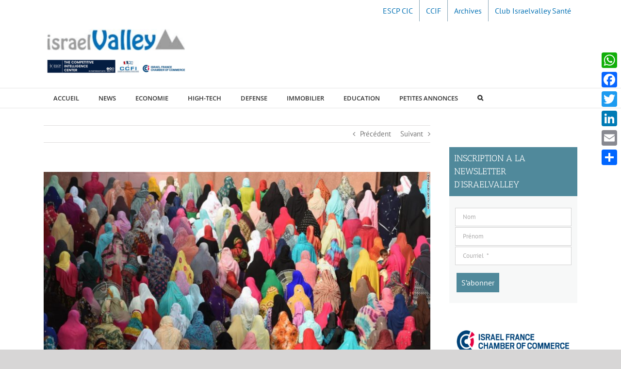

--- FILE ---
content_type: text/html; charset=UTF-8
request_url: https://israelvalley.com/2022/06/15/ventes-de-burka-forte-demande-en-israel-de-la-part-des-femmes-juives-et-musulmanes/
body_size: 31822
content:
<!DOCTYPE html>
<html class="avada-html-layout-wide avada-html-header-position-top" lang="fr-FR">
<head>
	<meta http-equiv="X-UA-Compatible" content="IE=edge" />
	<meta http-equiv="Content-Type" content="text/html; charset=utf-8"/>
	<meta name="viewport" content="width=device-width, initial-scale=1" />
	<meta name='robots' content='index, follow, max-image-preview:large, max-snippet:-1, max-video-preview:-1' />

	<!-- This site is optimized with the Yoast SEO plugin v22.7 - https://yoast.com/wordpress/plugins/seo/ -->
	<title>Ventes croissante de Burka. Forte demande en Israël. - IsraelValley</title>
	<link rel="canonical" href="https://israelvalley.com/2022/06/15/ventes-de-burka-forte-demande-en-israel-de-la-part-des-femmes-juives-et-musulmanes/" />
	<meta property="og:locale" content="fr_FR" />
	<meta property="og:type" content="article" />
	<meta property="og:title" content="Ventes croissante de Burka. Forte demande en Israël. - IsraelValley" />
	<meta property="og:description" content="La demande des juives et musulmanes israéliennes pour le fameux vêtement de bain s&rsquo;est récemment intensifiée Le désormais célèbre vêtement de bain couvrant tout le corps et la tête, est aujourd&rsquo;hui l&rsquo;objet d&rsquo;une forte demande en Israël de la part des femmes juives et musulmanes religieuses. by Taboola Sponsored Links You May Like אילון מאסק חולק [&hellip;]" />
	<meta property="og:url" content="https://israelvalley.com/2022/06/15/ventes-de-burka-forte-demande-en-israel-de-la-part-des-femmes-juives-et-musulmanes/" />
	<meta property="og:site_name" content="IsraelValley" />
	<meta property="article:publisher" content="https://www.facebook.com/israelvalley" />
	<meta property="article:published_time" content="2022-06-15T04:57:19+00:00" />
	<meta property="article:modified_time" content="2022-06-15T04:58:29+00:00" />
	<meta property="og:image" content="https://israelvalley.com/wp-content/uploads/2022/06/160811112421-05-muslim-headscarves-explainer-super-169.jpg" />
	<meta property="og:image:width" content="1100" />
	<meta property="og:image:height" content="619" />
	<meta property="og:image:type" content="image/jpeg" />
	<meta name="author" content="Israelvalley Desk" />
	<meta name="twitter:card" content="summary_large_image" />
	<meta name="twitter:creator" content="@IsraelValleyTLV" />
	<meta name="twitter:site" content="@IsraelValleyTLV" />
	<meta name="twitter:label1" content="Écrit par" />
	<meta name="twitter:data1" content="Israelvalley Desk" />
	<meta name="twitter:label2" content="Durée de lecture estimée" />
	<meta name="twitter:data2" content="2 minutes" />
	<script type="application/ld+json" class="yoast-schema-graph">{"@context":"https://schema.org","@graph":[{"@type":"Article","@id":"https://israelvalley.com/2022/06/15/ventes-de-burka-forte-demande-en-israel-de-la-part-des-femmes-juives-et-musulmanes/#article","isPartOf":{"@id":"https://israelvalley.com/2022/06/15/ventes-de-burka-forte-demande-en-israel-de-la-part-des-femmes-juives-et-musulmanes/"},"author":{"name":"Israelvalley Desk","@id":"https://israelvalley.com/#/schema/person/48d6ea1345cc0068c09238be6482991c"},"headline":"Ventes croissante de Burka. Forte demande en Israël.","datePublished":"2022-06-15T04:57:19+00:00","dateModified":"2022-06-15T04:58:29+00:00","mainEntityOfPage":{"@id":"https://israelvalley.com/2022/06/15/ventes-de-burka-forte-demande-en-israel-de-la-part-des-femmes-juives-et-musulmanes/"},"wordCount":490,"commentCount":0,"publisher":{"@id":"https://israelvalley.com/#organization"},"image":{"@id":"https://israelvalley.com/2022/06/15/ventes-de-burka-forte-demande-en-israel-de-la-part-des-femmes-juives-et-musulmanes/#primaryimage"},"thumbnailUrl":"https://israelvalley.com/wp-content/uploads/2022/06/160811112421-05-muslim-headscarves-explainer-super-169.jpg","inLanguage":"fr-FR","potentialAction":[{"@type":"CommentAction","name":"Comment","target":["https://israelvalley.com/2022/06/15/ventes-de-burka-forte-demande-en-israel-de-la-part-des-femmes-juives-et-musulmanes/#respond"]}]},{"@type":"WebPage","@id":"https://israelvalley.com/2022/06/15/ventes-de-burka-forte-demande-en-israel-de-la-part-des-femmes-juives-et-musulmanes/","url":"https://israelvalley.com/2022/06/15/ventes-de-burka-forte-demande-en-israel-de-la-part-des-femmes-juives-et-musulmanes/","name":"Ventes croissante de Burka. Forte demande en Israël. - IsraelValley","isPartOf":{"@id":"https://israelvalley.com/#website"},"primaryImageOfPage":{"@id":"https://israelvalley.com/2022/06/15/ventes-de-burka-forte-demande-en-israel-de-la-part-des-femmes-juives-et-musulmanes/#primaryimage"},"image":{"@id":"https://israelvalley.com/2022/06/15/ventes-de-burka-forte-demande-en-israel-de-la-part-des-femmes-juives-et-musulmanes/#primaryimage"},"thumbnailUrl":"https://israelvalley.com/wp-content/uploads/2022/06/160811112421-05-muslim-headscarves-explainer-super-169.jpg","datePublished":"2022-06-15T04:57:19+00:00","dateModified":"2022-06-15T04:58:29+00:00","breadcrumb":{"@id":"https://israelvalley.com/2022/06/15/ventes-de-burka-forte-demande-en-israel-de-la-part-des-femmes-juives-et-musulmanes/#breadcrumb"},"inLanguage":"fr-FR","potentialAction":[{"@type":"ReadAction","target":["https://israelvalley.com/2022/06/15/ventes-de-burka-forte-demande-en-israel-de-la-part-des-femmes-juives-et-musulmanes/"]}]},{"@type":"ImageObject","inLanguage":"fr-FR","@id":"https://israelvalley.com/2022/06/15/ventes-de-burka-forte-demande-en-israel-de-la-part-des-femmes-juives-et-musulmanes/#primaryimage","url":"https://israelvalley.com/wp-content/uploads/2022/06/160811112421-05-muslim-headscarves-explainer-super-169.jpg","contentUrl":"https://israelvalley.com/wp-content/uploads/2022/06/160811112421-05-muslim-headscarves-explainer-super-169.jpg","width":1100,"height":619},{"@type":"BreadcrumbList","@id":"https://israelvalley.com/2022/06/15/ventes-de-burka-forte-demande-en-israel-de-la-part-des-femmes-juives-et-musulmanes/#breadcrumb","itemListElement":[{"@type":"ListItem","position":1,"name":"Accueil","item":"https://israelvalley.com/"},{"@type":"ListItem","position":2,"name":"Ventes croissante de Burka. Forte demande en Israël."}]},{"@type":"WebSite","@id":"https://israelvalley.com/#website","url":"https://israelvalley.com/","name":"IsraelValley","description":"Votre rendez-vous économique","publisher":{"@id":"https://israelvalley.com/#organization"},"potentialAction":[{"@type":"SearchAction","target":{"@type":"EntryPoint","urlTemplate":"https://israelvalley.com/?s={search_term_string}"},"query-input":"required name=search_term_string"}],"inLanguage":"fr-FR"},{"@type":"Organization","@id":"https://israelvalley.com/#organization","name":"IsraelValley","url":"https://israelvalley.com/","logo":{"@type":"ImageObject","inLanguage":"fr-FR","@id":"https://israelvalley.com/#/schema/logo/image/","url":"https://israelvalley.com/wp-content/uploads/2020/08/Logo-IsraelValley-web.png","contentUrl":"https://israelvalley.com/wp-content/uploads/2020/08/Logo-IsraelValley-web.png","width":261,"height":100,"caption":"IsraelValley"},"image":{"@id":"https://israelvalley.com/#/schema/logo/image/"},"sameAs":["https://www.facebook.com/israelvalley","https://x.com/IsraelValleyTLV","https://www.linkedin.com/company/99909460"]},{"@type":"Person","@id":"https://israelvalley.com/#/schema/person/48d6ea1345cc0068c09238be6482991c","name":"Israelvalley Desk","image":{"@type":"ImageObject","inLanguage":"fr-FR","@id":"https://israelvalley.com/#/schema/person/image/","url":"https://secure.gravatar.com/avatar/3fae824d38e57e41a7cfd890fc26a9e6?s=96&d=mm&r=g","contentUrl":"https://secure.gravatar.com/avatar/3fae824d38e57e41a7cfd890fc26a9e6?s=96&d=mm&r=g","caption":"Israelvalley Desk"},"url":"https://israelvalley.com/author/daniel-rouach/"}]}</script>
	<!-- / Yoast SEO plugin. -->


<link rel='dns-prefetch' href='//ajax.googleapis.com' />
<link rel='dns-prefetch' href='//static.addtoany.com' />
<link rel='dns-prefetch' href='//www.googletagmanager.com' />

<link rel="alternate" type="application/rss+xml" title="IsraelValley &raquo; Flux" href="https://israelvalley.com/feed/" />
<link rel="alternate" type="application/rss+xml" title="IsraelValley &raquo; Flux des commentaires" href="https://israelvalley.com/comments/feed/" />
					<link rel="shortcut icon" href="https://israelvalley.com/wp-content/uploads/2025/11/Untitled-design-4.png" type="image/x-icon" />
		
		
		
				<link rel="alternate" type="application/rss+xml" title="IsraelValley &raquo; Ventes croissante de Burka. Forte demande en Israël. Flux des commentaires" href="https://israelvalley.com/2022/06/15/ventes-de-burka-forte-demande-en-israel-de-la-part-des-femmes-juives-et-musulmanes/feed/" />
		<!-- This site uses the Google Analytics by ExactMetrics plugin v7.26.0 - Using Analytics tracking - https://www.exactmetrics.com/ -->
							<script src="//www.googletagmanager.com/gtag/js?id=G-1GFJ9NH6M6"  data-cfasync="false" data-wpfc-render="false" type="text/javascript" async></script>
			<script data-cfasync="false" data-wpfc-render="false" type="text/javascript">
				var em_version = '7.26.0';
				var em_track_user = true;
				var em_no_track_reason = '';
								var ExactMetricsDefaultLocations = {"page_location":"https:\/\/israelvalley.com\/2022\/06\/15\/ventes-de-burka-forte-demande-en-israel-de-la-part-des-femmes-juives-et-musulmanes\/"};
				if ( typeof ExactMetricsPrivacyGuardFilter === 'function' ) {
					var ExactMetricsLocations = (typeof ExactMetricsExcludeQuery === 'object') ? ExactMetricsPrivacyGuardFilter( ExactMetricsExcludeQuery ) : ExactMetricsPrivacyGuardFilter( ExactMetricsDefaultLocations );
				} else {
					var ExactMetricsLocations = (typeof ExactMetricsExcludeQuery === 'object') ? ExactMetricsExcludeQuery : ExactMetricsDefaultLocations;
				}

								var disableStrs = [
										'ga-disable-G-1GFJ9NH6M6',
									];

				/* Function to detect opted out users */
				function __gtagTrackerIsOptedOut() {
					for (var index = 0; index < disableStrs.length; index++) {
						if (document.cookie.indexOf(disableStrs[index] + '=true') > -1) {
							return true;
						}
					}

					return false;
				}

				/* Disable tracking if the opt-out cookie exists. */
				if (__gtagTrackerIsOptedOut()) {
					for (var index = 0; index < disableStrs.length; index++) {
						window[disableStrs[index]] = true;
					}
				}

				/* Opt-out function */
				function __gtagTrackerOptout() {
					for (var index = 0; index < disableStrs.length; index++) {
						document.cookie = disableStrs[index] + '=true; expires=Thu, 31 Dec 2099 23:59:59 UTC; path=/';
						window[disableStrs[index]] = true;
					}
				}

				if ('undefined' === typeof gaOptout) {
					function gaOptout() {
						__gtagTrackerOptout();
					}
				}
								window.dataLayer = window.dataLayer || [];

				window.ExactMetricsDualTracker = {
					helpers: {},
					trackers: {},
				};
				if (em_track_user) {
					function __gtagDataLayer() {
						dataLayer.push(arguments);
					}

					function __gtagTracker(type, name, parameters) {
						if (!parameters) {
							parameters = {};
						}

						if (parameters.send_to) {
							__gtagDataLayer.apply(null, arguments);
							return;
						}

						if (type === 'event') {
														parameters.send_to = exactmetrics_frontend.v4_id;
							var hookName = name;
							if (typeof parameters['event_category'] !== 'undefined') {
								hookName = parameters['event_category'] + ':' + name;
							}

							if (typeof ExactMetricsDualTracker.trackers[hookName] !== 'undefined') {
								ExactMetricsDualTracker.trackers[hookName](parameters);
							} else {
								__gtagDataLayer('event', name, parameters);
							}
							
						} else {
							__gtagDataLayer.apply(null, arguments);
						}
					}

					__gtagTracker('js', new Date());
					__gtagTracker('set', {
						'developer_id.dNDMyYj': true,
											});
					if ( ExactMetricsLocations.page_location ) {
						__gtagTracker('set', ExactMetricsLocations);
					}
										__gtagTracker('config', 'G-1GFJ9NH6M6', {"forceSSL":"true","link_attribution":"true"} );
															window.gtag = __gtagTracker;										(function () {
						/* https://developers.google.com/analytics/devguides/collection/analyticsjs/ */
						/* ga and __gaTracker compatibility shim. */
						var noopfn = function () {
							return null;
						};
						var newtracker = function () {
							return new Tracker();
						};
						var Tracker = function () {
							return null;
						};
						var p = Tracker.prototype;
						p.get = noopfn;
						p.set = noopfn;
						p.send = function () {
							var args = Array.prototype.slice.call(arguments);
							args.unshift('send');
							__gaTracker.apply(null, args);
						};
						var __gaTracker = function () {
							var len = arguments.length;
							if (len === 0) {
								return;
							}
							var f = arguments[len - 1];
							if (typeof f !== 'object' || f === null || typeof f.hitCallback !== 'function') {
								if ('send' === arguments[0]) {
									var hitConverted, hitObject = false, action;
									if ('event' === arguments[1]) {
										if ('undefined' !== typeof arguments[3]) {
											hitObject = {
												'eventAction': arguments[3],
												'eventCategory': arguments[2],
												'eventLabel': arguments[4],
												'value': arguments[5] ? arguments[5] : 1,
											}
										}
									}
									if ('pageview' === arguments[1]) {
										if ('undefined' !== typeof arguments[2]) {
											hitObject = {
												'eventAction': 'page_view',
												'page_path': arguments[2],
											}
										}
									}
									if (typeof arguments[2] === 'object') {
										hitObject = arguments[2];
									}
									if (typeof arguments[5] === 'object') {
										Object.assign(hitObject, arguments[5]);
									}
									if ('undefined' !== typeof arguments[1].hitType) {
										hitObject = arguments[1];
										if ('pageview' === hitObject.hitType) {
											hitObject.eventAction = 'page_view';
										}
									}
									if (hitObject) {
										action = 'timing' === arguments[1].hitType ? 'timing_complete' : hitObject.eventAction;
										hitConverted = mapArgs(hitObject);
										__gtagTracker('event', action, hitConverted);
									}
								}
								return;
							}

							function mapArgs(args) {
								var arg, hit = {};
								var gaMap = {
									'eventCategory': 'event_category',
									'eventAction': 'event_action',
									'eventLabel': 'event_label',
									'eventValue': 'event_value',
									'nonInteraction': 'non_interaction',
									'timingCategory': 'event_category',
									'timingVar': 'name',
									'timingValue': 'value',
									'timingLabel': 'event_label',
									'page': 'page_path',
									'location': 'page_location',
									'title': 'page_title',
									'referrer' : 'page_referrer',
								};
								for (arg in args) {
																		if (!(!args.hasOwnProperty(arg) || !gaMap.hasOwnProperty(arg))) {
										hit[gaMap[arg]] = args[arg];
									} else {
										hit[arg] = args[arg];
									}
								}
								return hit;
							}

							try {
								f.hitCallback();
							} catch (ex) {
							}
						};
						__gaTracker.create = newtracker;
						__gaTracker.getByName = newtracker;
						__gaTracker.getAll = function () {
							return [];
						};
						__gaTracker.remove = noopfn;
						__gaTracker.loaded = true;
						window['__gaTracker'] = __gaTracker;
					})();
									} else {
										console.log("");
					(function () {
						function __gtagTracker() {
							return null;
						}

						window['__gtagTracker'] = __gtagTracker;
						window['gtag'] = __gtagTracker;
					})();
									}
			</script>
				<!-- / Google Analytics by ExactMetrics -->
		<link data-minify="1" rel='stylesheet' id='eMember.style-css' href='https://israelvalley.com/wp-content/cache/min/1/wp-content/plugins/wp-eMember/css/eMember_style.css?ver=1765190947' type='text/css' media='all' />
<link data-minify="1" rel='stylesheet' id='jquery.fileuploader-css' href='https://israelvalley.com/wp-content/cache/min/1/wp-content/plugins/wp-eMember/css/jquery.fileuploader.css?ver=1765190947' type='text/css' media='all' />
<link data-minify="1" rel='stylesheet' id='validationEngine.jquery-css' href='https://israelvalley.com/wp-content/cache/min/1/wp-content/plugins/wp-eMember/css/validationEngine.jquery.css?ver=1765190947' type='text/css' media='all' />
<style id='wp-emoji-styles-inline-css' type='text/css'>

	img.wp-smiley, img.emoji {
		display: inline !important;
		border: none !important;
		box-shadow: none !important;
		height: 1em !important;
		width: 1em !important;
		margin: 0 0.07em !important;
		vertical-align: -0.1em !important;
		background: none !important;
		padding: 0 !important;
	}
</style>
<link data-minify="1" rel='stylesheet' id='mailster-form-style-css' href='https://israelvalley.com/wp-content/cache/min/1/wp-content/plugins/mailster/build/form/style-index.css?ver=1765190947' type='text/css' media='all' />
<link data-minify="1" rel='stylesheet' id='ap-fileuploader-animation-css' href='https://israelvalley.com/wp-content/cache/min/1/wp-content/plugins/accesspress-anonymous-post-pro2/css/loading-animation.css?ver=1765190947' type='text/css' media='all' />
<link data-minify="1" rel='stylesheet' id='ap-fileuploader-css' href='https://israelvalley.com/wp-content/cache/min/1/wp-content/plugins/accesspress-anonymous-post-pro2/css/fileuploader.css?ver=1765190947' type='text/css' media='all' />
<link data-minify="1" rel='stylesheet' id='ap-jquery-ui-style-css' href='https://israelvalley.com/wp-content/cache/min/1/ajax/libs/jqueryui/1.8.2/themes/smoothness/jquery-ui.css?ver=1765190947' type='text/css' media='all' />
<link data-minify="1" rel='stylesheet' id='ap-tagit-styles-css' href='https://israelvalley.com/wp-content/cache/min/1/wp-content/plugins/accesspress-anonymous-post-pro2/css/jquery.tagit.css?ver=1765190947' type='text/css' media='all' />
<link data-minify="1" rel='stylesheet' id='ap-tagit-ui-styles-css' href='https://israelvalley.com/wp-content/cache/min/1/wp-content/plugins/accesspress-anonymous-post-pro2/css/tagit.ui-zendesk.css?ver=1765190947' type='text/css' media='all' />
<link data-minify="1" rel='stylesheet' id='ap-front-styles-css' href='https://israelvalley.com/wp-content/cache/min/1/wp-content/plugins/accesspress-anonymous-post-pro2/css/frontend-style.css?ver=1765190947' type='text/css' media='all' />
<link data-minify="1" rel='stylesheet' id='ap-lightbox-css-css' href='https://israelvalley.com/wp-content/cache/min/1/wp-content/plugins/accesspress-anonymous-post-pro2/lightbox/css/lightbox.css?ver=1765190947' type='text/css' media='all' />
<link rel='stylesheet' id='pojo-a11y-css' href='https://israelvalley.com/wp-content/plugins/pojo-accessibility/assets/css/style.min.css?ver=1.0.0' type='text/css' media='all' />
<link rel='stylesheet' id='addtoany-css' href='https://israelvalley.com/wp-content/plugins/add-to-any/addtoany.min.css?ver=1.16' type='text/css' media='all' />
<style id='addtoany-inline-css' type='text/css'>
@media screen and (max-width:980px){
.a2a_floating_style.a2a_vertical_style{display:none;}
}
</style>
<link data-minify="1" rel='stylesheet' id='fusion-dynamic-css-css' href='https://israelvalley.com/wp-content/cache/min/1/wp-content/uploads/fusion-styles/d1122b4c1c71aedd6543ec73bae02050.min.css?ver=1766072053' type='text/css' media='all' />
<script type="text/javascript" src="https://israelvalley.com/wp-includes/js/jquery/jquery.min.js?ver=3.7.1" id="jquery-core-js"></script>
<script type="text/javascript" src="https://israelvalley.com/wp-includes/js/jquery/jquery-migrate.min.js?ver=3.4.1" id="jquery-migrate-js"></script>
<script data-minify="1" type="text/javascript" src="https://israelvalley.com/wp-content/cache/min/1/wp-content/plugins/wp-eMember/js/jquery.fileuploader.js?ver=1765190947" id="jquery.fileuploader-js"></script>
<script data-minify="1" type="text/javascript" src="https://israelvalley.com/wp-content/cache/min/1/wp-content/plugins/wp-eMember/js/jquery.validationEngine.js?ver=1765190947" id="jquery.validationEngine-js"></script>
<script data-minify="1" type="text/javascript" src="https://israelvalley.com/wp-content/cache/min/1/wp-content/plugins/wp-eMember/js/jquery.libs.js?ver=1765190947" id="jquery.libs-js"></script>
<script type="text/javascript" src="https://israelvalley.com/wp-content/plugins/google-analytics-dashboard-for-wp/assets/js/frontend-gtag.min.js?ver=7.26.0" id="exactmetrics-frontend-script-js"></script>
<script data-cfasync="false" data-wpfc-render="false" type="text/javascript" id='exactmetrics-frontend-script-js-extra'>/* <![CDATA[ */
var exactmetrics_frontend = {"js_events_tracking":"true","download_extensions":"doc,pdf,ppt,zip,xls,docx,pptx,xlsx","inbound_paths":"[{\"path\":\"\\\/go\\\/\",\"label\":\"affiliate\"},{\"path\":\"\\\/recommend\\\/\",\"label\":\"affiliate\"}]","home_url":"https:\/\/israelvalley.com","hash_tracking":"false","v4_id":"G-1GFJ9NH6M6"};/* ]]> */
</script>
<script data-minify="1" type="text/javascript" src="https://israelvalley.com/wp-content/cache/min/1/ajax/libs/jqueryui/1.9.2/jquery-ui.min.js?ver=1765190947" id="ap-jquery-ui-js"></script>
<script data-minify="1" type="text/javascript" src="https://israelvalley.com/wp-content/cache/min/1/wp-content/plugins/accesspress-anonymous-post-pro2/js/tag-it.js?ver=1765190947" id="ap-tagit-js-js"></script>
<script data-minify="1" type="text/javascript" src="https://israelvalley.com/wp-content/cache/min/1/wp-content/plugins/accesspress-anonymous-post-pro2/js/tag-it-custom.js?ver=1765190947" id="ap-tagit-custom-js-js"></script>
<script data-minify="1" type="text/javascript" src="https://israelvalley.com/wp-content/cache/min/1/wp-content/plugins/accesspress-anonymous-post-pro2/js/fileuploader.js?ver=1765190947" id="ap-fileuploader-js"></script>
<script data-minify="1" type="text/javascript" src="https://israelvalley.com/wp-content/cache/min/1/wp-content/plugins/accesspress-anonymous-post-pro2/lightbox/js/lightbox.js?ver=1765190947" id="ap-lightbox-js-js"></script>
<script type="text/javascript" src="https://israelvalley.com/wp-includes/js/jquery/ui/core.min.js?ver=1.13.2" id="jquery-ui-core-js"></script>
<script type="text/javascript" src="https://israelvalley.com/wp-includes/js/jquery/ui/datepicker.min.js?ver=1.13.2" id="jquery-ui-datepicker-js"></script>
<script type="text/javascript" id="jquery-ui-datepicker-js-after">
/* <![CDATA[ */
jQuery(function(jQuery){jQuery.datepicker.setDefaults({"closeText":"Fermer","currentText":"Aujourd\u2019hui","monthNames":["janvier","f\u00e9vrier","mars","avril","mai","juin","juillet","ao\u00fbt","septembre","octobre","novembre","d\u00e9cembre"],"monthNamesShort":["Jan","F\u00e9v","Mar","Avr","Mai","Juin","Juil","Ao\u00fbt","Sep","Oct","Nov","D\u00e9c"],"nextText":"Suivant","prevText":"Pr\u00e9c\u00e9dent","dayNames":["dimanche","lundi","mardi","mercredi","jeudi","vendredi","samedi"],"dayNamesShort":["dim","lun","mar","mer","jeu","ven","sam"],"dayNamesMin":["D","L","M","M","J","V","S"],"dateFormat":"d MM yy","firstDay":1,"isRTL":false});});
/* ]]> */
</script>
<script type="text/javascript" id="ap-frontend-js-js-extra">
/* <![CDATA[ */
var ap_fileuploader = {"upload_url":"https:\/\/israelvalley.com\/wp-admin\/admin-ajax.php","nonce":"e1ce868c2d"};
var ap_form_required_message = "This field is required";
var ap_captcha_error_message = "Sum is not correct.";
/* ]]> */
</script>
<script data-minify="1" type="text/javascript" src="https://israelvalley.com/wp-content/cache/min/1/wp-content/plugins/accesspress-anonymous-post-pro2/js/frontend.js?ver=1765190947" id="ap-frontend-js-js"></script>
<script type="text/javascript" id="addtoany-core-js-before">
/* <![CDATA[ */
window.a2a_config=window.a2a_config||{};a2a_config.callbacks=[];a2a_config.overlays=[];a2a_config.templates={};a2a_localize = {
	Share: "Partager",
	Save: "Enregistrer",
	Subscribe: "S'abonner",
	Email: "E-mail",
	Bookmark: "Signet",
	ShowAll: "Montrer tout",
	ShowLess: "Montrer moins",
	FindServices: "Trouver des service(s)",
	FindAnyServiceToAddTo: "Trouver instantan&eacute;ment des services &agrave; ajouter &agrave;",
	PoweredBy: "Propuls&eacute; par",
	ShareViaEmail: "Partager par e-mail",
	SubscribeViaEmail: "S’abonner par e-mail",
	BookmarkInYourBrowser: "Ajouter un signet dans votre navigateur",
	BookmarkInstructions: "Appuyez sur Ctrl+D ou \u2318+D pour mettre cette page en signet",
	AddToYourFavorites: "Ajouter &agrave; vos favoris",
	SendFromWebOrProgram: "Envoyer depuis n’importe quelle adresse e-mail ou logiciel e-mail",
	EmailProgram: "Programme d’e-mail",
	More: "Plus&#8230;",
	ThanksForSharing: "Merci de partager !",
	ThanksForFollowing: "Merci de nous suivre !"
};
/* ]]> */
</script>
<script type="text/javascript" async src="https://static.addtoany.com/menu/page.js" id="addtoany-core-js"></script>
<script type="text/javascript" async src="https://israelvalley.com/wp-content/plugins/add-to-any/addtoany.min.js?ver=1.1" id="addtoany-jquery-js"></script>
<link rel="https://api.w.org/" href="https://israelvalley.com/wp-json/" /><link rel="alternate" type="application/json" href="https://israelvalley.com/wp-json/wp/v2/posts/111069" /><link rel="EditURI" type="application/rsd+xml" title="RSD" href="https://israelvalley.com/xmlrpc.php?rsd" />
<meta name="generator" content="WordPress 6.5.7" />
<link rel='shortlink' href='https://israelvalley.com/?p=111069' />
<link rel="alternate" type="application/json+oembed" href="https://israelvalley.com/wp-json/oembed/1.0/embed?url=https%3A%2F%2Fisraelvalley.com%2F2022%2F06%2F15%2Fventes-de-burka-forte-demande-en-israel-de-la-part-des-femmes-juives-et-musulmanes%2F" />
<link rel="alternate" type="text/xml+oembed" href="https://israelvalley.com/wp-json/oembed/1.0/embed?url=https%3A%2F%2Fisraelvalley.com%2F2022%2F06%2F15%2Fventes-de-burka-forte-demande-en-israel-de-la-part-des-femmes-juives-et-musulmanes%2F&#038;format=xml" />

<!-- This site is using AdRotate v5.12.10 to display their advertisements - https://ajdg.solutions/ -->
<!-- AdRotate CSS -->
<style type="text/css" media="screen">
	.g { margin:0px; padding:0px; overflow:hidden; line-height:1; zoom:1; }
	.g img { height:auto; }
	.g-col { position:relative; float:left; }
	.g-col:first-child { margin-left: 0; }
	.g-col:last-child { margin-right: 0; }
	@media only screen and (max-width: 480px) {
		.g-col, .g-dyn, .g-single { width:100%; margin-left:0; margin-right:0; }
	}
</style>
<!-- /AdRotate CSS -->

<meta name="generator" content="Site Kit by Google 1.127.0" />
<!-- WP eMember plugin v10.4.3 - http://www.tipsandtricks-hq.com/wordpress-emember-easy-to-use-wordpress-membership-plugin-1706 -->
<script type="text/javascript">
    /* <![CDATA[ */
    jQuery(document).ready(function($) {
        function get_redirect_url($redirects) {
            var $after_login_page = '';
            if ($redirects.own)
                return $redirects.own;
            if ($redirects.level)
                return $redirects.level;
            if ($after_login_page)
                return $after_login_page;
            return '';
        }
    });
    /* ]]> */
</script>
		<script>
			document.documentElement.className = document.documentElement.className.replace('no-js', 'js');
		</script>
				<style>
			.no-js img.lazyload {
				display: none;
			}

			figure.wp-block-image img.lazyloading {
				min-width: 150px;
			}

						.lazyload, .lazyloading {
				opacity: 0;
			}

			.lazyloaded {
				opacity: 1;
				transition: opacity 400ms;
				transition-delay: 0ms;
			}

					</style>
		<style type="text/css" id="css-fb-visibility">@media screen and (max-width: 640px){.fusion-no-small-visibility{display:none !important;}body .sm-text-align-center{text-align:center !important;}body .sm-text-align-left{text-align:left !important;}body .sm-text-align-right{text-align:right !important;}body .sm-flex-align-center{justify-content:center !important;}body .sm-flex-align-flex-start{justify-content:flex-start !important;}body .sm-flex-align-flex-end{justify-content:flex-end !important;}body .sm-mx-auto{margin-left:auto !important;margin-right:auto !important;}body .sm-ml-auto{margin-left:auto !important;}body .sm-mr-auto{margin-right:auto !important;}body .fusion-absolute-position-small{position:absolute;top:auto;width:100%;}.awb-sticky.awb-sticky-small{ position: sticky; top: var(--awb-sticky-offset,0); }}@media screen and (min-width: 641px) and (max-width: 1024px){.fusion-no-medium-visibility{display:none !important;}body .md-text-align-center{text-align:center !important;}body .md-text-align-left{text-align:left !important;}body .md-text-align-right{text-align:right !important;}body .md-flex-align-center{justify-content:center !important;}body .md-flex-align-flex-start{justify-content:flex-start !important;}body .md-flex-align-flex-end{justify-content:flex-end !important;}body .md-mx-auto{margin-left:auto !important;margin-right:auto !important;}body .md-ml-auto{margin-left:auto !important;}body .md-mr-auto{margin-right:auto !important;}body .fusion-absolute-position-medium{position:absolute;top:auto;width:100%;}.awb-sticky.awb-sticky-medium{ position: sticky; top: var(--awb-sticky-offset,0); }}@media screen and (min-width: 1025px){.fusion-no-large-visibility{display:none !important;}body .lg-text-align-center{text-align:center !important;}body .lg-text-align-left{text-align:left !important;}body .lg-text-align-right{text-align:right !important;}body .lg-flex-align-center{justify-content:center !important;}body .lg-flex-align-flex-start{justify-content:flex-start !important;}body .lg-flex-align-flex-end{justify-content:flex-end !important;}body .lg-mx-auto{margin-left:auto !important;margin-right:auto !important;}body .lg-ml-auto{margin-left:auto !important;}body .lg-mr-auto{margin-right:auto !important;}body .fusion-absolute-position-large{position:absolute;top:auto;width:100%;}.awb-sticky.awb-sticky-large{ position: sticky; top: var(--awb-sticky-offset,0); }}</style><style type="text/css">
#pojo-a11y-toolbar .pojo-a11y-toolbar-toggle a{ background-color: #4054b2;	color: #ffffff;}
#pojo-a11y-toolbar .pojo-a11y-toolbar-overlay, #pojo-a11y-toolbar .pojo-a11y-toolbar-overlay ul.pojo-a11y-toolbar-items.pojo-a11y-links{ border-color: #4054b2;}
body.pojo-a11y-focusable a:focus{ outline-style: solid !important;	outline-width: 1px !important;	outline-color: #FF0000 !important;}
#pojo-a11y-toolbar{ top: 100px !important;}
#pojo-a11y-toolbar .pojo-a11y-toolbar-overlay{ background-color: #ffffff;}
#pojo-a11y-toolbar .pojo-a11y-toolbar-overlay ul.pojo-a11y-toolbar-items li.pojo-a11y-toolbar-item a, #pojo-a11y-toolbar .pojo-a11y-toolbar-overlay p.pojo-a11y-toolbar-title{ color: #333333;}
#pojo-a11y-toolbar .pojo-a11y-toolbar-overlay ul.pojo-a11y-toolbar-items li.pojo-a11y-toolbar-item a.active{ background-color: #4054b2;	color: #ffffff;}
@media (max-width: 767px) { #pojo-a11y-toolbar { top: 50px !important; } }</style><link rel="icon" href="https://israelvalley.com/wp-content/uploads/2025/11/cropped-Untitled-design-4-32x32.png" sizes="32x32" />
<link rel="icon" href="https://israelvalley.com/wp-content/uploads/2025/11/cropped-Untitled-design-4-192x192.png" sizes="192x192" />
<link rel="apple-touch-icon" href="https://israelvalley.com/wp-content/uploads/2025/11/cropped-Untitled-design-4-180x180.png" />
<meta name="msapplication-TileImage" content="https://israelvalley.com/wp-content/uploads/2025/11/cropped-Untitled-design-4-270x270.png" />
		<script type="text/javascript">
			var doc = document.documentElement;
			doc.setAttribute( 'data-useragent', navigator.userAgent );
		</script>
		
	</head>

<body class="post-template-default single single-post postid-111069 single-format-standard has-sidebar fusion-image-hovers fusion-pagination-sizing fusion-button_type-flat fusion-button_span-no fusion-button_gradient-linear avada-image-rollover-circle-yes avada-image-rollover-no fusion-body ltr fusion-sticky-header no-tablet-sticky-header no-mobile-sticky-header no-mobile-slidingbar no-mobile-totop avada-has-rev-slider-styles fusion-disable-outline fusion-sub-menu-fade mobile-logo-pos-left layout-wide-mode avada-has-boxed-modal-shadow-none layout-scroll-offset-full fusion-top-header menu-text-align-left mobile-menu-design-modern fusion-show-pagination-text fusion-header-layout-v4 avada-responsive avada-footer-fx-none avada-menu-highlight-style-textcolor fusion-search-form-classic fusion-main-menu-search-overlay fusion-avatar-square avada-sticky-shrinkage avada-dropdown-styles avada-blog-layout-large alternate avada-blog-archive-layout-large alternate avada-header-shadow-no avada-menu-icon-position-left avada-has-megamenu-shadow avada-has-mainmenu-dropdown-divider avada-has-main-nav-search-icon avada-has-breadcrumb-mobile-hidden avada-has-titlebar-hide avada-header-top-bg-not-opaque avada-has-pagination-padding avada-flyout-menu-direction-fade avada-ec-views-v1" data-awb-post-id="111069">
		<a class="skip-link screen-reader-text" href="#content">Passer au contenu</a>

	<div id="boxed-wrapper">
		
		<div id="wrapper" class="fusion-wrapper">
			<div id="home" style="position:relative;top:-1px;"></div>
							
										
							<div id="sliders-container" class="fusion-slider-visibility">
					</div>
				
					
			<header class="fusion-header-wrapper">
				<div class="fusion-header-v4 fusion-logo-alignment fusion-logo-left fusion-sticky-menu- fusion-sticky-logo- fusion-mobile-logo- fusion-sticky-menu-only fusion-header-menu-align-left fusion-mobile-menu-design-modern">
					
<div class="fusion-secondary-header">
	<div class="fusion-row">
							<div class="fusion-alignright">
				<nav class="fusion-secondary-menu" role="navigation" aria-label="Menu secondaire"><ul id="menu-primary-menu" class="menu"><li  id="menu-item-164936"  class="menu-item menu-item-type-custom menu-item-object-custom menu-item-164936"  data-item-id="164936"><a  href="https://competitiveintelligencecenter.com/" class="fusion-textcolor-highlight"><span class="menu-text">ESCP CIC</span></a></li><li  id="menu-item-164937"  class="menu-item menu-item-type-custom menu-item-object-custom menu-item-164937"  data-item-id="164937"><a  href="https://www.cciif.org/?lng=fr" class="fusion-textcolor-highlight"><span class="menu-text">CCIF</span></a></li><li  id="menu-item-78487"  class="menu-item menu-item-type-post_type menu-item-object-page menu-item-78487"  data-item-id="78487"><a  href="https://israelvalley.com/archives/" class="fusion-textcolor-highlight"><span class="menu-text">Archives</span></a></li><li  id="menu-item-98854"  class="menu-item menu-item-type-custom menu-item-object-custom menu-item-has-children menu-item-98854 fusion-dropdown-menu"  data-item-id="98854"><a  href="#" class="fusion-textcolor-highlight"><span class="menu-text">Club Israelvalley Santé</span></a><ul class="sub-menu"><li  id="menu-item-98841"  class="menu-item menu-item-type-post_type menu-item-object-page menu-item-98841 fusion-dropdown-submenu" ><a  href="https://israelvalley.com/join-us/" class="fusion-textcolor-highlight"><span>S’inscrire au Club IsraelValley Santé</span></a></li></ul></li></ul></nav><nav class="fusion-mobile-nav-holder fusion-mobile-menu-text-align-left" aria-label="Menu secondaire smartphones/tablettes"></nav>			</div>
			</div>
</div>
<div class="fusion-header-sticky-height"></div>
<div class="fusion-sticky-header-wrapper"> <!-- start fusion sticky header wrapper -->
	<div class="fusion-header">
		<div class="fusion-row">
							<div class="fusion-logo" data-margin-top="0px" data-margin-bottom="0px" data-margin-left="0px" data-margin-right="0px">
			<a class="fusion-logo-link"  href="https://israelvalley.com/" >

						<!-- standard logo -->
			<img data-src="https://israelvalley.com/wp-content/uploads/2025/12/Untitled-design-11-300x112.png" data-srcset="https://israelvalley.com/wp-content/uploads/2025/12/Untitled-design-11-300x112.png 1x" width="300" height="112" alt="IsraelValley Logo" data-retina_logo_url="" class="fusion-standard-logo lazyload" src="[data-uri]" style="--smush-placeholder-width: 300px; --smush-placeholder-aspect-ratio: 300/112;" /><noscript><img src="https://israelvalley.com/wp-content/uploads/2025/12/Untitled-design-11-300x112.png" srcset="https://israelvalley.com/wp-content/uploads/2025/12/Untitled-design-11-300x112.png 1x" width="300" height="112" alt="IsraelValley Logo" data-retina_logo_url="" class="fusion-standard-logo" /></noscript>

			
					</a>
		
<div class="fusion-header-content-3-wrapper">
	</div>
</div>
								<div class="fusion-mobile-menu-icons">
							<a href="#" class="fusion-icon awb-icon-bars" aria-label="Afficher/masquer le menu mobile" aria-expanded="false"></a>
		
		
		
			</div>
			
					</div>
	</div>
	<div class="fusion-secondary-main-menu">
		<div class="fusion-row">
			<nav class="fusion-main-menu" aria-label="Menu principal"><div class="fusion-overlay-search">		<form role="search" class="searchform fusion-search-form  fusion-search-form-classic" method="get" action="https://israelvalley.com/">
			<div class="fusion-search-form-content">

				
				<div class="fusion-search-field search-field">
					<label><span class="screen-reader-text">Rechercher:</span>
													<input type="search" value="" name="s" class="s" placeholder="Rechercher..." required aria-required="true" aria-label="Rechercher..."/>
											</label>
				</div>
				<div class="fusion-search-button search-button">
					<input type="submit" class="fusion-search-submit searchsubmit" aria-label="Recherche" value="&#xf002;" />
									</div>

				
			</div>


			
		</form>
		<div class="fusion-search-spacer"></div><a href="#" role="button" aria-label="Fermer la recherche" class="fusion-close-search"></a></div><ul id="menu-secondary-menu" class="fusion-menu"><li  id="menu-item-78485"  class="menu-item menu-item-type-post_type menu-item-object-page menu-item-home menu-item-78485"  data-item-id="78485"><a  href="https://israelvalley.com/" class="fusion-textcolor-highlight"><span class="menu-text">ACCUEIL</span></a></li><li  id="menu-item-78486"  class="menu-item menu-item-type-taxonomy menu-item-object-category menu-item-78486"  data-item-id="78486"><a  href="https://israelvalley.com/category/news/" class="fusion-textcolor-highlight"><span class="menu-text">NEWS</span></a></li><li  id="menu-item-78475"  class="menu-item menu-item-type-taxonomy menu-item-object-category menu-item-78475"  data-item-id="78475"><a  href="https://israelvalley.com/category/economie/" class="fusion-textcolor-highlight"><span class="menu-text">ECONOMIE</span></a></li><li  id="menu-item-78499"  class="menu-item menu-item-type-taxonomy menu-item-object-category menu-item-78499"  data-item-id="78499"><a  href="https://israelvalley.com/category/high-tech/" class="fusion-textcolor-highlight"><span class="menu-text">HIGH-TECH</span></a></li><li  id="menu-item-78500"  class="menu-item menu-item-type-taxonomy menu-item-object-category menu-item-78500"  data-item-id="78500"><a  href="https://israelvalley.com/category/defense/" class="fusion-textcolor-highlight"><span class="menu-text">DEFENSE</span></a></li><li  id="menu-item-78477"  class="menu-item menu-item-type-taxonomy menu-item-object-category menu-item-78477"  data-item-id="78477"><a  href="https://israelvalley.com/category/immobilier/" class="fusion-textcolor-highlight"><span class="menu-text">IMMOBILIER</span></a></li><li  id="menu-item-78476"  class="menu-item menu-item-type-taxonomy menu-item-object-category menu-item-78476"  data-item-id="78476"><a  href="https://israelvalley.com/category/education/" class="fusion-textcolor-highlight"><span class="menu-text">EDUCATION</span></a></li><li  id="menu-item-117205"  class="menu-item menu-item-type-post_type menu-item-object-page menu-item-117205"  data-item-id="117205"><a  href="https://israelvalley.com/petites-annonces-2/" class="fusion-textcolor-highlight"><span class="menu-text">PETITES ANNONCES</span></a></li><li class="fusion-custom-menu-item fusion-main-menu-search fusion-search-overlay"><a class="fusion-main-menu-icon" href="#" aria-label="Recherche" data-title="Recherche" title="Recherche" role="button" aria-expanded="false"></a></li></ul></nav>
<nav class="fusion-mobile-nav-holder fusion-mobile-menu-text-align-left" aria-label="Menu principal mobile"></nav>

					</div>
	</div>
</div> <!-- end fusion sticky header wrapper -->
				</div>
				<div class="fusion-clearfix"></div>
			</header>
			
							
			
						<main id="main" class="clearfix ">
				<div class="fusion-row" style="">

<!-- <section id="content" > -->
<section id="content" style="float: left;">
			<div class="single-navigation clearfix">
			<a href="https://israelvalley.com/2022/06/15/un-budget-de-e82-millions-pour-developper-les-infrastructures-touristiques/" rel="prev">Précédent</a>			<a href="https://israelvalley.com/2022/06/15/quentin-tarantino-diplome-honorifique-de-luniversite-hebraique/" rel="next">Suivant</a>		</div>
	
					<article id="post-111069" class="post post-111069 type-post status-publish format-standard has-post-thumbnail hentry category-non-classe">
						
														<div class="fusion-flexslider flexslider fusion-flexslider-loading post-slideshow fusion-post-slideshow">
				<ul class="slides">
																<li>
																																<a href="https://israelvalley.com/wp-content/uploads/2022/06/160811112421-05-muslim-headscarves-explainer-super-169.jpg" data-rel="iLightbox[gallery111069]" title="" data-title="160811112421-05-muslim-headscarves-explainer-super-169" data-caption="" aria-label="160811112421-05-muslim-headscarves-explainer-super-169">
										<span class="screen-reader-text">Voir l&#039;image agrandie</span>
										<img width="1100" height="619" src="https://israelvalley.com/wp-content/uploads/2022/06/160811112421-05-muslim-headscarves-explainer-super-169.jpg" class="attachment-full size-full wp-post-image" alt="" decoding="async" fetchpriority="high" srcset="https://israelvalley.com/wp-content/uploads/2022/06/160811112421-05-muslim-headscarves-explainer-super-169-200x113.jpg 200w, https://israelvalley.com/wp-content/uploads/2022/06/160811112421-05-muslim-headscarves-explainer-super-169-400x225.jpg 400w, https://israelvalley.com/wp-content/uploads/2022/06/160811112421-05-muslim-headscarves-explainer-super-169-600x338.jpg 600w, https://israelvalley.com/wp-content/uploads/2022/06/160811112421-05-muslim-headscarves-explainer-super-169-800x450.jpg 800w, https://israelvalley.com/wp-content/uploads/2022/06/160811112421-05-muslim-headscarves-explainer-super-169.jpg 1100w" sizes="(max-width: 800px) 100vw, 800px" />									</a>
																					</li>

																																																																																																															</ul>
			</div>
						
<!-- Articles individuels Après la photo -->
			<script async src="https://pagead2.googlesyndication.com/pagead/js/adsbygoogle.js?client=ca-pub-3015368082747512"
     crossorigin="anonymous"></script>
<!-- Articles individuels Après la photo -->
<ins class="adsbygoogle"
     style="display:block"
     data-ad-client="ca-pub-3015368082747512"
     data-ad-slot="3840217483"
     data-ad-format="auto"
     data-full-width-responsive="true"></ins>
<script>
     (adsbygoogle = window.adsbygoogle || []).push({});
</script>

												<div class="fusion-post-title-meta-wrap">
												<h1 class="entry-title fusion-post-title">Ventes croissante de Burka. Forte demande en Israël.</h1>									<div class="fusion-meta-info"><div class="fusion-meta-info-wrapper">Par <span class="vcard"><span class="fn"><a href="https://israelvalley.com/author/daniel-rouach/" title="Articles par Israelvalley Desk" rel="author">Israelvalley Desk</a></span></span><span class="fusion-inline-sep">|</span><span class="updated rich-snippet-hidden">2022-06-15T06:58:29+02:00</span><span>15 Juin 2022</span><span class="fusion-inline-sep">|</span>Catégories : <a href="https://israelvalley.com/category/non-classe/" rel="category tag">Non classé</a><span class="fusion-inline-sep">|</span></div></div>					</div>
										<div class="post-content">
				<p class="content-excerpt">La demande des juives et musulmanes israéliennes pour le fameux vêtement de bain s&rsquo;est récemment intensifiée</p>
<div class="components" data-min-tv-running="true">
<p class="" data-is="component-paragraph">Le désormais célèbre vêtement de bain couvrant tout le corps et la tête, est aujourd&rsquo;hui l&rsquo;objet d&rsquo;une forte demande en Israël de la part des femmes juives et musulmanes religieuses.</p>
<div class="taboola-wrapper" data-is="taboola-ad">
<div id="mid-article-thumbnails" class=" trc_related_container trc_spotlight_widget trc_elastic trc_elastic_ab_mid-article-thumbnails_abp-mode " data-placement-name="Mid Article Thumbnails">
<div class="trc_rbox_container">
<div>
<div id="trc_wrapper_63251" class="trc_rbox ab_mid-article-thumbnails_abp-mode trc-content-sponsored ">
<div id="trc_header_63251" class="trc_rbox_header trc_rbox_border_elm">
<div class="trc_header_ext">
<div class="logoDiv link-attribution "><a class="trc_desktop_attribution_link trc_attribution_position_top" href="https://popup.taboola.com/he/?template=colorbox&amp;utm_source=i24newsfr&amp;utm_medium=referral&amp;utm_content=ab_mid-article-thumbnails_abp-mode:Mid Article Thumbnails:" target="_blank" rel="nofollow sponsored noopener">by Taboola</a></div>
<div class="logoDiv link-disclosure attribution-disclosure-link-sponsored"><a class="trc_desktop_disclosure_link trc_attribution_position_top" href="https://popup.taboola.com/he/?template=colorbox&amp;utm_source=i24newsfr&amp;utm_medium=referral&amp;utm_content=ab_mid-article-thumbnails_abp-mode:Mid Article Thumbnails:" target="_blank" rel="nofollow sponsored noopener">Sponsored Links</a></div>
</div>
<p><span class="trc_rbox_header_span">You May Like</span></p>
</div>
<div id="outer_63251" class="trc_rbox_outer">
<div id="rbox-t2m" class="trc_rbox_div trc_rbox_border_elm">
<div id="internal_trc_63251">
<div class="videoCube trc_spotlight_item origin-default thumbnail_start syndicatedItem textItem videoCube_1_child trc-first-recommendation trc-spotlight-first-recommendation trc_excludable " data-item-id="~~V1~~-8285853574217587555~~[base64]" data-item-title="אילון מאסק חולק עם העוקבים שלו את הטיפ הכי חשוב להשקעות בתקופה של אינפלציה - SKN" data-item-thumb="https://skn.co.il/wp-content/uploads/2022/03/shutterstock_256453009-scaled-e1648028984481.jpg" data-item-syndicated="true">
<div class="thumbBlock_holder">
<div class="videoCube_aspect"></div>
</div>
<p><a class=" item-label-href " title="אילון מאסק חולק עם העוקבים שלו את הטיפ הכי חשוב להשקעות בתקופה של אינפלציה - SKN" href="https://skn.co.il/%d7%94%d7%90%d7%99%d7%a0%d7%a4%d7%9c%d7%a6%d7%99%d7%94-%d7%91%d7%90%d7%a8%d7%94%d7%91/?utm_source=taboola&amp;utm_medium=referral&amp;tblci=GiAa3VFeVngngVEMoqUyrFkaX204vXg6bNWTI8IS6R9XnyDullEooZebyaGlvrwL#tblciGiAa3VFeVngngVEMoqUyrFkaX204vXg6bNWTI8IS6R9XnyDullEooZebyaGlvrwL" target="_blank" rel="nofollow noopener sponsored"><span class="video-label-box trc-main-label "><span class="video-label video-title">אילון מאסק חולק עם העוקבים שלו את הטיפ הכי חשוב להשקעות בתקופה של אינפלציה &#8211; SKN</span><span class="branding">skn.co.il</span></span></a></p>
<div class=" trc_user_exclude_btn " title="Remove this item"></div>
<div class=" trc_exclude_overlay trc_fade "></div>
<div class=" trc_undo_btn "></div>
</div>
</div>
</div>
</div>
<div class="trc_clearer"></div>
</div>
</div>
</div>
</div>
</div>
<p class="" data-is="component-paragraph">Selon l&rsquo;agence de presse AP, la polémique qui a enflammé la France cet été, sur l&rsquo;interdiction du burkini dans une dizaine de villes côtières a eu un effet positif sur les ventes du vêtement en Israël.</p>
<p class="" data-is="component-paragraph">Marci Rapp, une Israélienne juive orthodoxe, originaire du Canada, a été l&rsquo;une des pionnières dans l&rsquo;industrie du burkini, dès son installation à Jérusalem en 2008, rapporte AP.</p>
<p class="" data-is="component-paragraph">A la recherche d&rsquo;une solution permettant d&rsquo;être à l&rsquo;aise dans une tenue intégrale, sous le soleil plombant d&rsquo;Israël, Rapp a lancé « MarSea Modeste », une marque de maillots de bain pour toutes les parties du corps.</p>
<p class="" data-is="component-paragraph">Rapp a raconté avoir vu son activité croître d&rsquo;au moins 10% chaque année depuis le lancement de sa ligne vestimentaire. Mais ses clientes musulmanes sont peu nombreuses, celles-ci ayant besoin d&rsquo;un vêtement qui couvre davantage que les maillots qu&rsquo;elle propose, a-t-elle expliqué à AP.</p>
<p class="" data-is="component-paragraph">Le burkini intègre une capuche, et couvre intégralement le corps et les membres, alors que les articles de « MarSea Modeste » ne couvrent pas tous les poignets et les chevilles.</p>
<p class="" data-is="component-paragraph">Mais l&rsquo;intérêt pour son entreprise a fortement augmenté avec la polémique en France, a-t-elle noté.</p>
<p class="" data-is="component-paragraph">Une autre société israélienne, SunWay, a également vu ses ventes augmenter avec l&rsquo;affaire du burkini.</p>
<p class="" data-is="component-paragraph">Lancée par Ana Yahav en 1998, dans le but de proposer des vêtements de protection anti-UV aux enfants, Yahav a affirmé à AP avoir commencé à recevoir des demandes de clientes musulmanes pour une version destinée aux adultes qui couvrirait la tête, les bras et les jambes.</p>
<p class="" data-is="component-paragraph">Elle a également été approchée par des femmes juives qui souhaitaient des maillots de bain intégraux. Son entreprise n&rsquo;a depuis cessé de grandir, et elle est propriétaire aujourd&rsquo;hui de trois magasins en Israël, ainsi que d&rsquo;une succursale en charge des exportations vers la Grèce, l&rsquo;Allemagne, la Nouvelle-Zélande et aux États-Unis.</p>
<p class="" data-is="component-paragraph">Un des magasins se trouve à Tira, une ville arabe du centre d&rsquo;Israël, et où les ventes de burkini ne faiblissent pas.</p>
<p class="" data-is="component-paragraph">Pour la propriétaire du magasin, « le burkini a permis (aux femmes arabes) d&rsquo;aller à la plage, de passer du bon temps avec leur famille, d&rsquo;aller dans les piscines mixtes, de nager avec leurs familles, tout en se sentant à l&rsquo;aise, à l&rsquo;abris des critiques ».</p>
</div>
<div class="editor-tv-wrapper editor-tv-active">
<div class="editor-tv-component"></div>
</div>
<div class="jump-to-comments">i24News.</div>
<div class="addtoany_share_save_container addtoany_content addtoany_content_bottom"><div class="addtoany_header">Partager :</div><div class="a2a_kit a2a_kit_size_32 addtoany_list" data-a2a-url="https://israelvalley.com/2022/06/15/ventes-de-burka-forte-demande-en-israel-de-la-part-des-femmes-juives-et-musulmanes/" data-a2a-title="Ventes croissante de Burka. Forte demande en Israël."><a class="a2a_button_whatsapp" href="https://www.addtoany.com/add_to/whatsapp?linkurl=https%3A%2F%2Fisraelvalley.com%2F2022%2F06%2F15%2Fventes-de-burka-forte-demande-en-israel-de-la-part-des-femmes-juives-et-musulmanes%2F&amp;linkname=Ventes%20croissante%20de%20Burka.%20Forte%20demande%20en%20Isra%C3%ABl." title="WhatsApp" rel="nofollow noopener" target="_blank"></a><a class="a2a_button_facebook" href="https://www.addtoany.com/add_to/facebook?linkurl=https%3A%2F%2Fisraelvalley.com%2F2022%2F06%2F15%2Fventes-de-burka-forte-demande-en-israel-de-la-part-des-femmes-juives-et-musulmanes%2F&amp;linkname=Ventes%20croissante%20de%20Burka.%20Forte%20demande%20en%20Isra%C3%ABl." title="Facebook" rel="nofollow noopener" target="_blank"></a><a class="a2a_button_twitter" href="https://www.addtoany.com/add_to/twitter?linkurl=https%3A%2F%2Fisraelvalley.com%2F2022%2F06%2F15%2Fventes-de-burka-forte-demande-en-israel-de-la-part-des-femmes-juives-et-musulmanes%2F&amp;linkname=Ventes%20croissante%20de%20Burka.%20Forte%20demande%20en%20Isra%C3%ABl." title="Twitter" rel="nofollow noopener" target="_blank"></a><a class="a2a_button_linkedin" href="https://www.addtoany.com/add_to/linkedin?linkurl=https%3A%2F%2Fisraelvalley.com%2F2022%2F06%2F15%2Fventes-de-burka-forte-demande-en-israel-de-la-part-des-femmes-juives-et-musulmanes%2F&amp;linkname=Ventes%20croissante%20de%20Burka.%20Forte%20demande%20en%20Isra%C3%ABl." title="LinkedIn" rel="nofollow noopener" target="_blank"></a><a class="a2a_button_email" href="https://www.addtoany.com/add_to/email?linkurl=https%3A%2F%2Fisraelvalley.com%2F2022%2F06%2F15%2Fventes-de-burka-forte-demande-en-israel-de-la-part-des-femmes-juives-et-musulmanes%2F&amp;linkname=Ventes%20croissante%20de%20Burka.%20Forte%20demande%20en%20Isra%C3%ABl." title="Email" rel="nofollow noopener" target="_blank"></a><a class="a2a_dd addtoany_share_save addtoany_share" href="https://www.addtoany.com/share"></a></div></div>							</div>
<!-- Article individuel A la fin de l'article -->
<script async src="https://pagead2.googlesyndication.com/pagead/js/adsbygoogle.js?client=ca-pub-3015368082747512"
     crossorigin="anonymous"></script>
<!-- Article individuel A la fin de l'article -->
<ins class="adsbygoogle"
     style="display:block"
     data-ad-client="ca-pub-3015368082747512"
     data-ad-slot="6893914986"
     data-ad-format="auto"
     data-full-width-responsive="true"></ins>
<script>
     (adsbygoogle = window.adsbygoogle || []).push({});
</script>

																<div class="fusion-sharing-box fusion-theme-sharing-box fusion-single-sharing-box">
		<h4>Partager cet article, Choisissez votre plateforme !</h4>
		<div class="fusion-social-networks boxed-icons"><div class="fusion-social-networks-wrapper"><a  class="fusion-social-network-icon fusion-tooltip fusion-facebook awb-icon-facebook" style="color:#ffffff;background-color:#3b5998;border-color:#3b5998;" data-placement="top" data-title="Facebook" data-toggle="tooltip" title="Facebook" href="https://www.facebook.com/sharer.php?u=https%3A%2F%2Fisraelvalley.com%2F2022%2F06%2F15%2Fventes-de-burka-forte-demande-en-israel-de-la-part-des-femmes-juives-et-musulmanes%2F&amp;t=Ventes%20croissante%20de%20Burka.%20Forte%20demande%20en%20Isra%C3%ABl." target="_blank" rel="noreferrer"><span class="screen-reader-text">Facebook</span></a><a  class="fusion-social-network-icon fusion-tooltip fusion-twitter awb-icon-twitter" style="color:#ffffff;background-color:#000000;border-color:#000000;" data-placement="top" data-title="X" data-toggle="tooltip" title="X" href="https://twitter.com/share?url=https%3A%2F%2Fisraelvalley.com%2F2022%2F06%2F15%2Fventes-de-burka-forte-demande-en-israel-de-la-part-des-femmes-juives-et-musulmanes%2F&amp;text=Ventes%20croissante%20de%20Burka.%20Forte%20demande%20en%20Isra%C3%ABl." target="_blank" rel="noopener noreferrer"><span class="screen-reader-text">X</span></a><a  class="fusion-social-network-icon fusion-tooltip fusion-linkedin awb-icon-linkedin" style="color:#ffffff;background-color:#0077b5;border-color:#0077b5;" data-placement="top" data-title="LinkedIn" data-toggle="tooltip" title="LinkedIn" href="https://www.linkedin.com/shareArticle?mini=true&amp;url=https%3A%2F%2Fisraelvalley.com%2F2022%2F06%2F15%2Fventes-de-burka-forte-demande-en-israel-de-la-part-des-femmes-juives-et-musulmanes%2F&amp;title=Ventes%20croissante%20de%20Burka.%20Forte%20demande%20en%20Isra%C3%ABl.&amp;summary=La%20demande%20des%20juives%20et%20musulmanes%20isra%C3%A9liennes%20pour%20le%20fameux%20v%C3%AAtement%20de%20bain%20s%27est%20r%C3%A9cemment%20intensifi%C3%A9e%0D%0A%0D%0A%0D%0ALe%20d%C3%A9sormais%20c%C3%A9l%C3%A8bre%20v%C3%AAtement%20de%20bain%20couvrant%20tout%20le%20corps%20et%20la%20t%C3%AAte%2C%20est%20aujourd%27hui%20l%27objet%20d%27une%20forte%20demande%20en%20Isra%C3%ABl%20de%20la%20part%20des%20" target="_blank" rel="noopener noreferrer"><span class="screen-reader-text">LinkedIn</span></a><a  class="fusion-social-network-icon fusion-tooltip fusion-mail awb-icon-mail fusion-last-social-icon" style="color:#ffffff;background-color:#000000;border-color:#000000;" data-placement="top" data-title="Email" data-toggle="tooltip" title="Email" href="mailto:?body=https://israelvalley.com/2022/06/15/ventes-de-burka-forte-demande-en-israel-de-la-part-des-femmes-juives-et-musulmanes/&amp;subject=Ventes%20croissante%20de%20Burka.%20Forte%20demande%20en%20Isra%C3%ABl." target="_self" rel="noopener noreferrer"><span class="screen-reader-text">Email</span></a><div class="fusion-clearfix"></div></div></div>	</div>
													<section class="related-posts single-related-posts">
					<div class="fusion-title fusion-title-size-two sep-double sep-solid" style="margin-top:0px;margin-bottom:31px;">
					<h2 class="title-heading-left" style="margin:0;">
						Articles similaires					</h2>
					<span class="awb-title-spacer"></span>
					<div class="title-sep-container">
						<div class="title-sep sep-double sep-solid"></div>
					</div>
				</div>
				
	
	
	
					<div class="awb-carousel awb-swiper awb-swiper-carousel fusion-carousel-title-below-image" data-imagesize="auto" data-metacontent="yes" data-autoplay="yes" data-touchscroll="no" data-columns="3" data-itemmargin="20px" data-itemwidth="180" data-scrollitems="1">
		<div class="swiper-wrapper">
																		<div class="swiper-slide">
					<div class="fusion-carousel-item-wrapper">
						<div  class="fusion-image-wrapper" aria-haspopup="true">
							<a href="https://israelvalley.com/2026/01/24/impensable-en-israel-malgre-le-manque-de-soldats-le-kremlin-recrute-sa-main-doeuvre-pour-la-guerre-en-afrique/" aria-label="Impensable en Israël, malgré le manque de soldats : le Kremlin recrute sa main-d&rsquo;oeuvre pour la guerre en Afrique.">
							<img width="800" height="392" data-src="https://israelvalley.com/wp-content/uploads/2026/01/4c14ae34-1ab8-43b2-baee-eae2ef87fce5_eazzpw.jpg" class="attachment-full size-full wp-post-image lazyload" alt="" decoding="async" data-srcset="https://israelvalley.com/wp-content/uploads/2026/01/4c14ae34-1ab8-43b2-baee-eae2ef87fce5_eazzpw-200x98.jpg 200w, https://israelvalley.com/wp-content/uploads/2026/01/4c14ae34-1ab8-43b2-baee-eae2ef87fce5_eazzpw-400x196.jpg 400w, https://israelvalley.com/wp-content/uploads/2026/01/4c14ae34-1ab8-43b2-baee-eae2ef87fce5_eazzpw-600x294.jpg 600w, https://israelvalley.com/wp-content/uploads/2026/01/4c14ae34-1ab8-43b2-baee-eae2ef87fce5_eazzpw.jpg 800w" data-sizes="(min-width: 2200px) 100vw, (min-width: 784px) 257px, (min-width: 712px) 385px, (min-width: 640px) 712px," src="[data-uri]" style="--smush-placeholder-width: 800px; --smush-placeholder-aspect-ratio: 800/392;" /><noscript><img width="800" height="392" src="https://israelvalley.com/wp-content/uploads/2026/01/4c14ae34-1ab8-43b2-baee-eae2ef87fce5_eazzpw.jpg" class="attachment-full size-full wp-post-image" alt="" decoding="async" srcset="https://israelvalley.com/wp-content/uploads/2026/01/4c14ae34-1ab8-43b2-baee-eae2ef87fce5_eazzpw-200x98.jpg 200w, https://israelvalley.com/wp-content/uploads/2026/01/4c14ae34-1ab8-43b2-baee-eae2ef87fce5_eazzpw-400x196.jpg 400w, https://israelvalley.com/wp-content/uploads/2026/01/4c14ae34-1ab8-43b2-baee-eae2ef87fce5_eazzpw-600x294.jpg 600w, https://israelvalley.com/wp-content/uploads/2026/01/4c14ae34-1ab8-43b2-baee-eae2ef87fce5_eazzpw.jpg 800w" sizes="(min-width: 2200px) 100vw, (min-width: 784px) 257px, (min-width: 712px) 385px, (min-width: 640px) 712px, " /></noscript>			</a>
							</div>
																				<h4 class="fusion-carousel-title">
								<a class="fusion-related-posts-title-link" href="https://israelvalley.com/2026/01/24/impensable-en-israel-malgre-le-manque-de-soldats-le-kremlin-recrute-sa-main-doeuvre-pour-la-guerre-en-afrique/" target="_self" title="Impensable en Israël, malgré le manque de soldats : le Kremlin recrute sa main-d&rsquo;oeuvre pour la guerre en Afrique.">Impensable en Israël, malgré le manque de soldats : le Kremlin recrute sa main-d&rsquo;oeuvre pour la guerre en Afrique.</a>
							</h4>

							<div class="fusion-carousel-meta">
								
								<span class="fusion-date">24 Jan 2026</span>

																	<span class="fusion-inline-sep">|</span>
									<span><a href="https://israelvalley.com/2026/01/24/impensable-en-israel-malgre-le-manque-de-soldats-le-kremlin-recrute-sa-main-doeuvre-pour-la-guerre-en-afrique/#respond">0 commentaire</a></span>
															</div><!-- fusion-carousel-meta -->
											</div><!-- fusion-carousel-item-wrapper -->
				</div>
															<div class="swiper-slide">
					<div class="fusion-carousel-item-wrapper">
						<div  class="fusion-image-wrapper" aria-haspopup="true">
							<a href="https://israelvalley.com/2026/01/24/excellent-resultat-pour-le-passeport-israelien-un-acces-sans-visa-a-165-destinations/" aria-label="Excellent résultat pour le passeport israélien : un accès sans visa à 165 destinations.">
							<img width="800" height="392" data-src="https://israelvalley.com/wp-content/uploads/2020/09/800x392.20191127T102125.jpg" class="attachment-full size-full wp-post-image lazyload" alt="" decoding="async" data-srcset="https://israelvalley.com/wp-content/uploads/2020/09/800x392.20191127T102125-200x98.jpg 200w, https://israelvalley.com/wp-content/uploads/2020/09/800x392.20191127T102125-400x196.jpg 400w, https://israelvalley.com/wp-content/uploads/2020/09/800x392.20191127T102125-600x294.jpg 600w, https://israelvalley.com/wp-content/uploads/2020/09/800x392.20191127T102125.jpg 800w" data-sizes="(min-width: 2200px) 100vw, (min-width: 784px) 257px, (min-width: 712px) 385px, (min-width: 640px) 712px," src="[data-uri]" style="--smush-placeholder-width: 800px; --smush-placeholder-aspect-ratio: 800/392;" /><noscript><img width="800" height="392" src="https://israelvalley.com/wp-content/uploads/2020/09/800x392.20191127T102125.jpg" class="attachment-full size-full wp-post-image" alt="" decoding="async" srcset="https://israelvalley.com/wp-content/uploads/2020/09/800x392.20191127T102125-200x98.jpg 200w, https://israelvalley.com/wp-content/uploads/2020/09/800x392.20191127T102125-400x196.jpg 400w, https://israelvalley.com/wp-content/uploads/2020/09/800x392.20191127T102125-600x294.jpg 600w, https://israelvalley.com/wp-content/uploads/2020/09/800x392.20191127T102125.jpg 800w" sizes="(min-width: 2200px) 100vw, (min-width: 784px) 257px, (min-width: 712px) 385px, (min-width: 640px) 712px, " /></noscript>			</a>
							</div>
																				<h4 class="fusion-carousel-title">
								<a class="fusion-related-posts-title-link" href="https://israelvalley.com/2026/01/24/excellent-resultat-pour-le-passeport-israelien-un-acces-sans-visa-a-165-destinations/" target="_self" title="Excellent résultat pour le passeport israélien : un accès sans visa à 165 destinations.">Excellent résultat pour le passeport israélien : un accès sans visa à 165 destinations.</a>
							</h4>

							<div class="fusion-carousel-meta">
								
								<span class="fusion-date">24 Jan 2026</span>

																	<span class="fusion-inline-sep">|</span>
									<span><a href="https://israelvalley.com/2026/01/24/excellent-resultat-pour-le-passeport-israelien-un-acces-sans-visa-a-165-destinations/#respond">0 commentaire</a></span>
															</div><!-- fusion-carousel-meta -->
											</div><!-- fusion-carousel-item-wrapper -->
				</div>
															<div class="swiper-slide">
					<div class="fusion-carousel-item-wrapper">
						<div  class="fusion-image-wrapper" aria-haspopup="true">
							<a href="https://israelvalley.com/2026/01/22/enfin-la-modernisation-des-salons-a-laeroport-ben-gourion-airport/" aria-label="Enfin! La modernisation des salons à l’aéroport Ben-Gourion Airport.">
							<img width="2048" height="1367" data-src="https://israelvalley.com/wp-content/uploads/2026/01/AP22257273828460.webp" class="attachment-full size-full wp-post-image lazyload" alt="" decoding="async" data-srcset="https://israelvalley.com/wp-content/uploads/2026/01/AP22257273828460-200x133.webp 200w, https://israelvalley.com/wp-content/uploads/2026/01/AP22257273828460-300x200.webp 300w, https://israelvalley.com/wp-content/uploads/2026/01/AP22257273828460-400x267.webp 400w, https://israelvalley.com/wp-content/uploads/2026/01/AP22257273828460-600x400.webp 600w, https://israelvalley.com/wp-content/uploads/2026/01/AP22257273828460-768x513.webp 768w, https://israelvalley.com/wp-content/uploads/2026/01/AP22257273828460-800x534.webp 800w, https://israelvalley.com/wp-content/uploads/2026/01/AP22257273828460-1024x684.webp 1024w, https://israelvalley.com/wp-content/uploads/2026/01/AP22257273828460-1200x801.webp 1200w, https://israelvalley.com/wp-content/uploads/2026/01/AP22257273828460-1536x1025.webp 1536w, https://israelvalley.com/wp-content/uploads/2026/01/AP22257273828460.webp 2048w" data-sizes="(min-width: 2200px) 100vw, (min-width: 784px) 257px, (min-width: 712px) 385px, (min-width: 640px) 712px," src="[data-uri]" style="--smush-placeholder-width: 2048px; --smush-placeholder-aspect-ratio: 2048/1367;" /><noscript><img width="2048" height="1367" src="https://israelvalley.com/wp-content/uploads/2026/01/AP22257273828460.webp" class="attachment-full size-full wp-post-image" alt="" decoding="async" srcset="https://israelvalley.com/wp-content/uploads/2026/01/AP22257273828460-200x133.webp 200w, https://israelvalley.com/wp-content/uploads/2026/01/AP22257273828460-300x200.webp 300w, https://israelvalley.com/wp-content/uploads/2026/01/AP22257273828460-400x267.webp 400w, https://israelvalley.com/wp-content/uploads/2026/01/AP22257273828460-600x400.webp 600w, https://israelvalley.com/wp-content/uploads/2026/01/AP22257273828460-768x513.webp 768w, https://israelvalley.com/wp-content/uploads/2026/01/AP22257273828460-800x534.webp 800w, https://israelvalley.com/wp-content/uploads/2026/01/AP22257273828460-1024x684.webp 1024w, https://israelvalley.com/wp-content/uploads/2026/01/AP22257273828460-1200x801.webp 1200w, https://israelvalley.com/wp-content/uploads/2026/01/AP22257273828460-1536x1025.webp 1536w, https://israelvalley.com/wp-content/uploads/2026/01/AP22257273828460.webp 2048w" sizes="(min-width: 2200px) 100vw, (min-width: 784px) 257px, (min-width: 712px) 385px, (min-width: 640px) 712px, " /></noscript>			</a>
							</div>
																				<h4 class="fusion-carousel-title">
								<a class="fusion-related-posts-title-link" href="https://israelvalley.com/2026/01/22/enfin-la-modernisation-des-salons-a-laeroport-ben-gourion-airport/" target="_self" title="Enfin! La modernisation des salons à l’aéroport Ben-Gourion Airport.">Enfin! La modernisation des salons à l’aéroport Ben-Gourion Airport.</a>
							</h4>

							<div class="fusion-carousel-meta">
								
								<span class="fusion-date">22 Jan 2026</span>

																	<span class="fusion-inline-sep">|</span>
									<span><a href="https://israelvalley.com/2026/01/22/enfin-la-modernisation-des-salons-a-laeroport-ben-gourion-airport/#respond">0 commentaire</a></span>
															</div><!-- fusion-carousel-meta -->
											</div><!-- fusion-carousel-item-wrapper -->
				</div>
															<div class="swiper-slide">
					<div class="fusion-carousel-item-wrapper">
						<div  class="fusion-image-wrapper" aria-haspopup="true">
							<a href="https://israelvalley.com/2026/01/21/en-israel-des-metiers-manuels-specialises-qui-garantissent-a-la-fois-la-securite-de-lemploi/" aria-label="En Israël, des métiers manuels spécialisés, qui garantissent à la fois la sécurité de l’emploi.">
							<img width="770" height="582" data-src="https://israelvalley.com/wp-content/uploads/2026/01/45ee4e497e214491a0eb482208373d56.jpg" class="attachment-full size-full wp-post-image lazyload" alt="" decoding="async" data-srcset="https://israelvalley.com/wp-content/uploads/2026/01/45ee4e497e214491a0eb482208373d56-200x151.jpg 200w, https://israelvalley.com/wp-content/uploads/2026/01/45ee4e497e214491a0eb482208373d56-400x302.jpg 400w, https://israelvalley.com/wp-content/uploads/2026/01/45ee4e497e214491a0eb482208373d56-600x454.jpg 600w, https://israelvalley.com/wp-content/uploads/2026/01/45ee4e497e214491a0eb482208373d56.jpg 770w" data-sizes="(min-width: 2200px) 100vw, (min-width: 784px) 257px, (min-width: 712px) 385px, (min-width: 640px) 712px," src="[data-uri]" style="--smush-placeholder-width: 770px; --smush-placeholder-aspect-ratio: 770/582;" /><noscript><img width="770" height="582" src="https://israelvalley.com/wp-content/uploads/2026/01/45ee4e497e214491a0eb482208373d56.jpg" class="attachment-full size-full wp-post-image" alt="" decoding="async" srcset="https://israelvalley.com/wp-content/uploads/2026/01/45ee4e497e214491a0eb482208373d56-200x151.jpg 200w, https://israelvalley.com/wp-content/uploads/2026/01/45ee4e497e214491a0eb482208373d56-400x302.jpg 400w, https://israelvalley.com/wp-content/uploads/2026/01/45ee4e497e214491a0eb482208373d56-600x454.jpg 600w, https://israelvalley.com/wp-content/uploads/2026/01/45ee4e497e214491a0eb482208373d56.jpg 770w" sizes="(min-width: 2200px) 100vw, (min-width: 784px) 257px, (min-width: 712px) 385px, (min-width: 640px) 712px, " /></noscript>			</a>
							</div>
																				<h4 class="fusion-carousel-title">
								<a class="fusion-related-posts-title-link" href="https://israelvalley.com/2026/01/21/en-israel-des-metiers-manuels-specialises-qui-garantissent-a-la-fois-la-securite-de-lemploi/" target="_self" title="En Israël, des métiers manuels spécialisés, qui garantissent à la fois la sécurité de l’emploi.">En Israël, des métiers manuels spécialisés, qui garantissent à la fois la sécurité de l’emploi.</a>
							</h4>

							<div class="fusion-carousel-meta">
								
								<span class="fusion-date">21 Jan 2026</span>

																	<span class="fusion-inline-sep">|</span>
									<span><a href="https://israelvalley.com/2026/01/21/en-israel-des-metiers-manuels-specialises-qui-garantissent-a-la-fois-la-securite-de-lemploi/#respond">0 commentaire</a></span>
															</div><!-- fusion-carousel-meta -->
											</div><!-- fusion-carousel-item-wrapper -->
				</div>
															<div class="swiper-slide">
					<div class="fusion-carousel-item-wrapper">
						<div  class="fusion-image-wrapper" aria-haspopup="true">
							<a href="https://israelvalley.com/2026/01/15/deprimant-demandeurs-dasile-venus-dafrique-la-dure-realite-des-refugies-installes-en-israel/" aria-label="Déprimant. Demandeurs d’asile venus d&rsquo;Afrique. La dure réalité des réfugiés installés en Israël.">
							<img width="628" height="426" data-src="https://israelvalley.com/wp-content/uploads/2025/05/Drone.jpg" class="attachment-full size-full wp-post-image lazyload" alt="" decoding="async" data-srcset="https://israelvalley.com/wp-content/uploads/2025/05/Drone-200x136.jpg 200w, https://israelvalley.com/wp-content/uploads/2025/05/Drone-400x271.jpg 400w, https://israelvalley.com/wp-content/uploads/2025/05/Drone-600x407.jpg 600w, https://israelvalley.com/wp-content/uploads/2025/05/Drone.jpg 628w" data-sizes="(min-width: 2200px) 100vw, (min-width: 784px) 257px, (min-width: 712px) 385px, (min-width: 640px) 712px," src="[data-uri]" style="--smush-placeholder-width: 628px; --smush-placeholder-aspect-ratio: 628/426;" /><noscript><img width="628" height="426" src="https://israelvalley.com/wp-content/uploads/2025/05/Drone.jpg" class="attachment-full size-full wp-post-image" alt="" decoding="async" srcset="https://israelvalley.com/wp-content/uploads/2025/05/Drone-200x136.jpg 200w, https://israelvalley.com/wp-content/uploads/2025/05/Drone-400x271.jpg 400w, https://israelvalley.com/wp-content/uploads/2025/05/Drone-600x407.jpg 600w, https://israelvalley.com/wp-content/uploads/2025/05/Drone.jpg 628w" sizes="(min-width: 2200px) 100vw, (min-width: 784px) 257px, (min-width: 712px) 385px, (min-width: 640px) 712px, " /></noscript>			</a>
							</div>
																				<h4 class="fusion-carousel-title">
								<a class="fusion-related-posts-title-link" href="https://israelvalley.com/2026/01/15/deprimant-demandeurs-dasile-venus-dafrique-la-dure-realite-des-refugies-installes-en-israel/" target="_self" title="Déprimant. Demandeurs d’asile venus d&rsquo;Afrique. La dure réalité des réfugiés installés en Israël.">Déprimant. Demandeurs d’asile venus d&rsquo;Afrique. La dure réalité des réfugiés installés en Israël.</a>
							</h4>

							<div class="fusion-carousel-meta">
								
								<span class="fusion-date">15 Jan 2026</span>

																	<span class="fusion-inline-sep">|</span>
									<span><a href="https://israelvalley.com/2026/01/15/deprimant-demandeurs-dasile-venus-dafrique-la-dure-realite-des-refugies-installes-en-israel/#respond">0 commentaire</a></span>
															</div><!-- fusion-carousel-meta -->
											</div><!-- fusion-carousel-item-wrapper -->
				</div>
					</div><!-- swiper-wrapper -->
				<div class="awb-swiper-button awb-swiper-button-prev"><i class="awb-icon-angle-left"></i></div><div class="awb-swiper-button awb-swiper-button-next"><i class="awb-icon-angle-right"></i></div>	</div><!-- fusion-carousel -->
</section><!-- related-posts -->


																	</article>
		
	</section>
<aside id="sidebar" class="sidebar fusion-widget-area fusion-content-widget-area fusion-sidebar-right fusion-blogsidebar fusion-sticky-sidebar" style="float: right;" data="">
			<div class="fusion-sidebar-inner-content">
											
					<section id="block-2" class="widget widget_block" style="border-style: solid;border-color:transparent;border-width:0px;"></section><section id="mailster_signup-2" class="widget widget_mailster_signup" style="padding: 0px;background-color: rgba(135,150,155,0.07);border-style: solid;border-color: #50899b;border-width:0px;"><div class="heading"><h4 class="widget-title">INSCRIPTION A LA NEWSLETTER D’ISRAELVALLEY</h4></div><div class="mailster-widget mailster-widget-signup"><style id='mailster-form-default' type='text/css'>.mailster-embeded-form body{background:0;padding:0;margin:0}.mailster-embeded-form .mailster-form-body{padding:5px !important;margin:auto !important}.mailster-form-wrap{max-width:100%;max-height:95%;min-width:100px;-webkit-overflow-scrolling:touch}.mailster-form{margin-bottom:20px;position:relative}.mailster-form:before{content:'';position:absolute;display:block;height:100%;width:100%;z-index:1;background-repeat:no-repeat;background-position:center center;background-size:20px 20px;background-image:url('https://israelvalley.com/wp-content/plugins/mailster/assets/css/../img/loading.gif');visibility:hidden;opacity:0;transition:opacity .15s ease-in-out}.mailster-form.loading:before{opacity:1;visibility:visible}@media only screen and (-webkit-min-device-pixel-ratio:2),only screen and (min-resolution:192dpi){.mailster-form:before{background-image:url('https://israelvalley.com/wp-content/plugins/mailster/assets/css/../img/loading_2x.gif')}}.mailster-form:after,.mailster-form-fields:after{content:'.';visibility:hidden;display:block;height:0;clear:both}.mailster-form .mailster-form-fields{transition:all .15s ease-in-out}.mailster-form.completed .mailster-form-fields{height:0;min-height:0;opacity:0;overflow:hidden}.mailster-form,.mailster-form .input,.mailster-form .mailster-form-info{width:100%;box-sizing:border-box}.mailster-embeded-form .mailster-form{margin-bottom:3px}.mailster-form .mailster-wrapper{position:relative;margin-bottom:2px;transition:opacity .15s ease-in-out}.mailster-form.loading .mailster-wrapper{opacity:.2}.mailster-form textarea.input{resize:vertical;height:150px}.mailster-form li{list-style:none !important;margin-left:0;padding-left:0}span.mailster-required{font-size:120%;font-weight:700;color:#bf4d4d}.mailster-lists-wrapper ul{list-style:none;margin-left:0;padding-left:0}.mailster-lists-wrapper ul li{margin-left:0}.mailster-list-description{color:inherit;display:block;margin-left:25px;font-size:.8em}.mailster-form-info{height:0;border-radius:2px;padding:5px;margin-bottom:4px;color:#fff;padding:9px 16px;transition:all .2s;-webkit-transform:scale(0);-moz-transform:scale(0);-ms-transform:scale(0);transform:scale(0)}.mailster-form.loading .mailster-form-info{opacity:0}.mailster-form-info a{color:#fff}.mailster-form-info.success,.mailster-form-info.error{display:block;height:100%;-webkit-transform:scale(1);-moz-transform:scale(1);-ms-transform:scale(1);transform:scale(1)}.mailster-form .error input,.mailster-form .error select,.mailster-form .error textarea{outline:2px solid #bf4d4d;outline-offset:0}.mailster-form-info.error{background:#bf4d4d}.mailster-form-info.success{background-color:#6fbf4d;text-align:center}.mailster-form-info ul,.mailster-form .mailster-form-info p{margin:0;padding:0;max-width:initial}.mailster-form-info ul li{color:inherit;margin-left:0}.mailster-submit-wrapper{margin-top:6px}.mailster-form .submit-button{cursor:pointer}.mailster-form .submit-button:focus{outline:0}</style><style type="text/css" media="screen" class="mailster-custom-form-css">
.mailster-form-1 .mailster-email-wrapper{margin-left:12px;margin-right:12px;}
.mailster-form-1 .mailster-firstname-wrapper{margin-left:12px;margin-right:12px;}
.mailster-form-1 .mailster-lastname-wrapper{margin-left:12px;margin-right:12px;}
.mailster-form-1 .mailster-submit-wrapper .submit-button{font-size:16px;background-color:#50899b;color:#ffffff;border: 0px; padding: 10px; margin-bottom: 20px; margin-top: 10px;}
</style>
<form action="https://israelvalley.com/mailster/subscribe" method="post" class="mailster-form mailster-form-submit mailster-ajax-form mailster-in-widget mailster-form-1" novalidate><input name="_action" type="hidden" value="subscribe">
<input name="_timestamp" type="hidden" value="1769479257">
<input name="_referer" type="hidden" value="https://israelvalley.com/2022/06/15/ventes-de-burka-forte-demande-en-israel-de-la-part-des-femmes-juives-et-musulmanes/">
<input name="_nonce" type="hidden" value="6fc7107dd7">
<input name="formid" type="hidden" value="1">
<div class="mailster-form-fields">
<div class="mailster-wrapper mailster-lastname-wrapper"><input id="mailster-lastname-1" name="lastname" type="text" value="" placeholder="Nom " class="input mailster-lastname" aria-required="false" aria-label="Nom "></div>
<div class="mailster-wrapper mailster-firstname-wrapper"><input id="mailster-firstname-1" name="firstname" type="text" value="" placeholder="Prénom " class="input mailster-firstname" aria-required="false" aria-label="Prénom "></div>
<div class="mailster-wrapper mailster-email-wrapper"><input id="mailster-email-1" name="email" type="email" value="" placeholder="Courriel  *" class="input mailster-email mailster-required" aria-required="true" aria-label="Courriel " spellcheck="false"></div>
<div class="mailster-wrapper mailster-submit-wrapper form-submit"><input name="submit" type="submit" value="S’abonner" class="submit-button button" aria-label="S’abonner"></div>
</div>
</form>
</div></section><section id="adrotate_widgets-1" class="widget adrotate_widgets" style="border-style: solid;border-color:transparent;border-width:0px;"><div class="a-single a-2"><a href="https://cciif.org/" target="_blank"><img data-src="http://israelvalley.com/wp-content/uploads/2020/08/CCIIF_logo.png" src="[data-uri]" class="lazyload" /><noscript><img src="http://israelvalley.com/wp-content/uploads/2020/08/CCIIF_logo.png" /></noscript></a></div></section><section id="adrotate_widgets-3" class="widget adrotate_widgets" style="border-style: solid;border-color:transparent;border-width:0px;"><!-- Erreur, Annonce n’est pas disponible pour le moment en raison de restrictions de calendrier / géolocalisation! --></section><section id="custom_html-8" class="widget_text widget widget_custom_html" style="border-style: solid;border-color:transparent;border-width:0px;"><div class="textwidget custom-html-widget"><script async src="https://pagead2.googlesyndication.com/pagead/js/adsbygoogle.js"></script>
<!-- Page d'accueil Sidebar Bloc carré 336x280 Numero 1 Texte -->
<ins class="adsbygoogle"
     style="display:inline-block;width:336px;height:280px"
     data-ad-client="ca-pub-3015368082747512"
     data-ad-slot="5040568769"></ins>
<script>
     (adsbygoogle = window.adsbygoogle || []).push({});
</script></div></section><section id="custom_html-9" class="widget_text widget widget_custom_html" style="border-style: solid;border-color:transparent;border-width:0px;"><div class="textwidget custom-html-widget"><script async src="https://pagead2.googlesyndication.com/pagead/js/adsbygoogle.js"></script>
<!-- Page d'accueil Sidebar Bloc carré 336x280 Numero 2 Texte et Image -->
<ins class="adsbygoogle"
     style="display:inline-block;width:336px;height:280px"
     data-ad-client="ca-pub-3015368082747512"
     data-ad-slot="1301646062"></ins>
<script>
     (adsbygoogle = window.adsbygoogle || []).push({});
</script></div></section><section id="custom_html-11" class="widget_text widget widget_custom_html" style="border-style: solid;border-color:transparent;border-width:0px;"><div class="textwidget custom-html-widget"><script async src="https://pagead2.googlesyndication.com/pagead/js/adsbygoogle.js"></script>
<!-- Bloc vertical juillet 2020 -->
<ins class="adsbygoogle"
     style="display:block"
     data-ad-client="ca-pub-3015368082747512"
     data-ad-slot="2693617610"
     data-ad-format="auto"
     data-full-width-responsive="true"></ins>
<script>
     (adsbygoogle = window.adsbygoogle || []).push({});
</script></div></section><section id="custom_html-10" class="widget_text widget widget_custom_html" style="border-style: solid;border-color:transparent;border-width:0px;"><div class="textwidget custom-html-widget"><script async src="https://pagead2.googlesyndication.com/pagead/js/adsbygoogle.js"></script>
<!-- Page d'accueil Sidebar Bloc carré 336x280 Numero 3 Image -->
<ins class="adsbygoogle"
     style="display:inline-block;width:336px;height:280px"
     data-ad-client="ca-pub-3015368082747512"
     data-ad-slot="2910241207"></ins>
<script>
     (adsbygoogle = window.adsbygoogle || []).push({});
</script></div></section><section id="custom_html-3" class="widget_text widget widget_custom_html" style="border-style: solid;border-color:transparent;border-width:0px;"><div class="textwidget custom-html-widget"><script async src="https://pagead2.googlesyndication.com/pagead/js/adsbygoogle.js"></script>
<!-- 20200701  Carré Blocs -->
<ins class="adsbygoogle"
     style="display:block"
     data-ad-client="ca-pub-3015368082747512"
     data-ad-slot="7333261274"
     data-ad-format="auto"
     data-full-width-responsive="true"></ins>
<script>
     (adsbygoogle = window.adsbygoogle || []).push({});
</script></div></section>					</div>
	</aside>
						
					</div>  <!-- fusion-row -->
				</main>  <!-- #main -->
				
				
								
					
		<div class="fusion-footer">
					
	<footer class="fusion-footer-widget-area fusion-widget-area">
		<div class="fusion-row">
			<div class="fusion-columns fusion-columns-4 fusion-widget-area">
				
																									<div class="fusion-column col-lg-3 col-md-3 col-sm-3">
							<section id="custom_html-6" class="widget_text fusion-footer-widget-column widget widget_custom_html"><div class="textwidget custom-html-widget"><div style="margin-top: -25px;"><img data-src="http://www.israelvalley.com/wp-content/uploads/2017/01/Logo-IsraelValley.png" alt="" width="260" src="[data-uri]" class="lazyload" /><noscript><img src="http://www.israelvalley.com/wp-content/uploads/2017/01/Logo-IsraelValley.png" alt="" width="260" /></noscript></div>
Lancé en mai 2006, IsraelValley est rapidement devenu le principal outil d’information économique de la communauté francophone dans le monde. Ce succès s’explique par sa double personnalité : aussi sérieux qu’un économique doit l’être et aussi passionnant qu’un quotidien peut l’être.
Site officiel de la chambre de commerce France Israël, IsraelValley c’est toute l’actualité économique franco-israélienne.</div><div style="clear:both;"></div></section>																					</div>
																										<div class="fusion-column col-lg-3 col-md-3 col-sm-3">
							<section id="custom_html-7" class="widget_text fusion-footer-widget-column widget widget_custom_html"><div class="textwidget custom-html-widget"><div style="margin-top:28px;"><p>Le site publie plus d’une cinquantaine d’articles par semaine sur des sujets aussi variés que l’économie, la High-Tech, la finance, l’industrie, les sciences, la santé, l’éducation, l’immobilier, le tourisme, la culture… 
IsraelValley est le site portail de langue française de la Silicon Valley israélienne et a pour objectif de promouvoir l’innovation israélienne et son dynamisme.</p></div></div><div style="clear:both;"></div></section>																					</div>
																										<div class="fusion-column col-lg-3 col-md-3 col-sm-3">
							<section id="nav_menu-1" class="fusion-footer-widget-column widget widget_nav_menu" style="border-style: solid;border-color:transparent;border-width:0px;"><h4 class="widget-title">A CONSULTER</h4><div class="menu-a-consulter-container"><ul id="menu-a-consulter" class="menu"><li id="menu-item-78491" class="menu-item menu-item-type-post_type menu-item-object-page menu-item-78491"><a href="https://israelvalley.com/qui-sommes-nous/">Qui sommes-nous ?</a></li>
<li id="menu-item-78490" class="menu-item menu-item-type-post_type menu-item-object-page menu-item-78490"><a href="https://israelvalley.com/conditions-dutilisation/">Conditions d’utilisation</a></li>
<li id="menu-item-78493" class="menu-item menu-item-type-post_type menu-item-object-page menu-item-78493"><a href="https://israelvalley.com/mentions-legales/">Mentions légales</a></li>
<li id="menu-item-78492" class="menu-item menu-item-type-post_type menu-item-object-page menu-item-78492"><a href="https://israelvalley.com/contact-ccfi/">Contact CCFI</a></li>
<li id="menu-item-78494" class="menu-item menu-item-type-post_type menu-item-object-page menu-item-78494"><a href="https://israelvalley.com/plan-du-site/">Plan du site</a></li>
</ul></div><div style="clear:both;"></div></section>																					</div>
																										<div class="fusion-column fusion-column-last col-lg-3 col-md-3 col-sm-3">
							<section id="nav_menu-2" class="fusion-footer-widget-column widget widget_nav_menu" style="border-style: solid;border-color:transparent;border-width:0px;"><h4 class="widget-title">PINCIPALES CATEGORIES</h4><div class="menu-principales-categories-container"><ul id="menu-principales-categories" class="menu"><li id="menu-item-78495" class="menu-item menu-item-type-taxonomy menu-item-object-category menu-item-78495"><a href="https://israelvalley.com/category/economie/">ECONOMIE</a></li>
<li id="menu-item-78496" class="menu-item menu-item-type-taxonomy menu-item-object-category menu-item-78496"><a href="https://israelvalley.com/category/jobs/">JOBS</a></li>
<li id="menu-item-78497" class="menu-item menu-item-type-taxonomy menu-item-object-category menu-item-78497"><a href="https://israelvalley.com/category/immobilier/">IMMOBILIER</a></li>
<li id="menu-item-78498" class="menu-item menu-item-type-taxonomy menu-item-object-category menu-item-78498"><a href="https://israelvalley.com/category/droit-et-fiscalite/">DROIT ET FISCALITE</a></li>
</ul></div><div style="clear:both;"></div></section>																					</div>
																											
				<div class="fusion-clearfix"></div>
			</div> <!-- fusion-columns -->
		</div> <!-- fusion-row -->
	</footer> <!-- fusion-footer-widget-area -->

	
	<footer id="footer" class="fusion-footer-copyright-area">
		<div class="fusion-row">
			<div class="fusion-copyright-content">

				<div class="fusion-copyright-notice">
		<div>
		© Copyright 2005 - <script>document.write(new Date().getFullYear());</script>   |    <a href=“http://www.israelvalley.com/” >IsraelValley</a>   |   Tous droits réservés   |   Réalisation <a href='http://awebdesign4u.com/' t>AWEBDESIGN4U.COM</a> et<a href='' "> NEDGRAPHIC</a> | Sécurisé par <a href='https://pelomia.com/' t>Pelomia</a>
<!-- Matomo -->
<script type="text/javascript">
  var _paq = window._paq = window._paq || [];
  /* tracker methods like "setCustomDimension" should be called before "trackPageView" */
  _paq.push(['trackPageView']);
  _paq.push(['enableLinkTracking']);
  (function() {
    var u="//analytics.pelomia.com/";
    _paq.push(['setTrackerUrl', u+'matomo.php']);
    _paq.push(['setSiteId', '21']);
    var d=document, g=d.createElement('script'), s=d.getElementsByTagName('script')[0];
    g.type='text/javascript'; g.async=true; g.src=u+'matomo.js'; s.parentNode.insertBefore(g,s);
  })();
</script>
<!-- End Matomo Code -->	</div>
</div>

			</div> <!-- fusion-fusion-copyright-content -->
		</div> <!-- fusion-row -->
	</footer> <!-- #footer -->
		</div> <!-- fusion-footer -->

		
					
												</div> <!-- wrapper -->
		</div> <!-- #boxed-wrapper -->
				<a class="fusion-one-page-text-link fusion-page-load-link" tabindex="-1" href="#" aria-hidden="true">Page load link</a>

		<div class="avada-footer-scripts">
			<div class="a2a_kit a2a_kit_size_32 a2a_floating_style a2a_vertical_style" style="right:0px;top:100px;background-color:transparent"><a class="a2a_button_whatsapp" href="https://www.addtoany.com/add_to/whatsapp?linkurl=https%3A%2F%2Fisraelvalley.com%2F2022%2F06%2F15%2Fventes-de-burka-forte-demande-en-israel-de-la-part-des-femmes-juives-et-musulmanes%2F&amp;linkname=Ventes%20croissante%20de%20Burka.%20Forte%20demande%20en%20Isra%C3%ABl.%20-%20IsraelValley" title="WhatsApp" rel="nofollow noopener" target="_blank"></a><a class="a2a_button_facebook" href="https://www.addtoany.com/add_to/facebook?linkurl=https%3A%2F%2Fisraelvalley.com%2F2022%2F06%2F15%2Fventes-de-burka-forte-demande-en-israel-de-la-part-des-femmes-juives-et-musulmanes%2F&amp;linkname=Ventes%20croissante%20de%20Burka.%20Forte%20demande%20en%20Isra%C3%ABl.%20-%20IsraelValley" title="Facebook" rel="nofollow noopener" target="_blank"></a><a class="a2a_button_twitter" href="https://www.addtoany.com/add_to/twitter?linkurl=https%3A%2F%2Fisraelvalley.com%2F2022%2F06%2F15%2Fventes-de-burka-forte-demande-en-israel-de-la-part-des-femmes-juives-et-musulmanes%2F&amp;linkname=Ventes%20croissante%20de%20Burka.%20Forte%20demande%20en%20Isra%C3%ABl.%20-%20IsraelValley" title="Twitter" rel="nofollow noopener" target="_blank"></a><a class="a2a_button_linkedin" href="https://www.addtoany.com/add_to/linkedin?linkurl=https%3A%2F%2Fisraelvalley.com%2F2022%2F06%2F15%2Fventes-de-burka-forte-demande-en-israel-de-la-part-des-femmes-juives-et-musulmanes%2F&amp;linkname=Ventes%20croissante%20de%20Burka.%20Forte%20demande%20en%20Isra%C3%ABl.%20-%20IsraelValley" title="LinkedIn" rel="nofollow noopener" target="_blank"></a><a class="a2a_button_email" href="https://www.addtoany.com/add_to/email?linkurl=https%3A%2F%2Fisraelvalley.com%2F2022%2F06%2F15%2Fventes-de-burka-forte-demande-en-israel-de-la-part-des-femmes-juives-et-musulmanes%2F&amp;linkname=Ventes%20croissante%20de%20Burka.%20Forte%20demande%20en%20Isra%C3%ABl.%20-%20IsraelValley" title="Email" rel="nofollow noopener" target="_blank"></a><a class="a2a_dd addtoany_share_save addtoany_share" href="https://www.addtoany.com/share"></a></div><script type="text/javascript">var fusionNavIsCollapsed=function(e){var t,n;window.innerWidth<=e.getAttribute("data-breakpoint")?(e.classList.add("collapse-enabled"),e.classList.remove("awb-menu_desktop"),e.classList.contains("expanded")||(e.setAttribute("aria-expanded","false"),window.dispatchEvent(new Event("fusion-mobile-menu-collapsed",{bubbles:!0,cancelable:!0}))),(n=e.querySelectorAll(".menu-item-has-children.expanded")).length&&n.forEach(function(e){e.querySelector(".awb-menu__open-nav-submenu_mobile").setAttribute("aria-expanded","false")})):(null!==e.querySelector(".menu-item-has-children.expanded .awb-menu__open-nav-submenu_click")&&e.querySelector(".menu-item-has-children.expanded .awb-menu__open-nav-submenu_click").click(),e.classList.remove("collapse-enabled"),e.classList.add("awb-menu_desktop"),e.setAttribute("aria-expanded","true"),null!==e.querySelector(".awb-menu__main-ul")&&e.querySelector(".awb-menu__main-ul").removeAttribute("style")),e.classList.add("no-wrapper-transition"),clearTimeout(t),t=setTimeout(()=>{e.classList.remove("no-wrapper-transition")},400),e.classList.remove("loading")},fusionRunNavIsCollapsed=function(){var e,t=document.querySelectorAll(".awb-menu");for(e=0;e<t.length;e++)fusionNavIsCollapsed(t[e])};function avadaGetScrollBarWidth(){var e,t,n,l=document.createElement("p");return l.style.width="100%",l.style.height="200px",(e=document.createElement("div")).style.position="absolute",e.style.top="0px",e.style.left="0px",e.style.visibility="hidden",e.style.width="200px",e.style.height="150px",e.style.overflow="hidden",e.appendChild(l),document.body.appendChild(e),t=l.offsetWidth,e.style.overflow="scroll",t==(n=l.offsetWidth)&&(n=e.clientWidth),document.body.removeChild(e),jQuery("html").hasClass("awb-scroll")&&10<t-n?10:t-n}fusionRunNavIsCollapsed(),window.addEventListener("fusion-resize-horizontal",fusionRunNavIsCollapsed);</script><script type="text/javascript" src="https://israelvalley.com/wp-content/plugins/mailster/assets/js/form.min.js?ver=4.0.9" id="mailster-form-js"></script>
<style id='global-styles-inline-css' type='text/css'>
body{--wp--preset--color--black: #000000;--wp--preset--color--cyan-bluish-gray: #abb8c3;--wp--preset--color--white: #ffffff;--wp--preset--color--pale-pink: #f78da7;--wp--preset--color--vivid-red: #cf2e2e;--wp--preset--color--luminous-vivid-orange: #ff6900;--wp--preset--color--luminous-vivid-amber: #fcb900;--wp--preset--color--light-green-cyan: #7bdcb5;--wp--preset--color--vivid-green-cyan: #00d084;--wp--preset--color--pale-cyan-blue: #8ed1fc;--wp--preset--color--vivid-cyan-blue: #0693e3;--wp--preset--color--vivid-purple: #9b51e0;--wp--preset--color--awb-color-1: #240084;--wp--preset--color--awb-color-2: #f9f9fb;--wp--preset--color--awb-color-3: #f2f3f5;--wp--preset--color--awb-color-4: #65bd7d;--wp--preset--color--awb-color-5: #198fd9;--wp--preset--color--awb-color-6: #434549;--wp--preset--color--awb-color-7: #212326;--wp--preset--color--awb-color-8: #141617;--wp--preset--gradient--vivid-cyan-blue-to-vivid-purple: linear-gradient(135deg,rgba(6,147,227,1) 0%,rgb(155,81,224) 100%);--wp--preset--gradient--light-green-cyan-to-vivid-green-cyan: linear-gradient(135deg,rgb(122,220,180) 0%,rgb(0,208,130) 100%);--wp--preset--gradient--luminous-vivid-amber-to-luminous-vivid-orange: linear-gradient(135deg,rgba(252,185,0,1) 0%,rgba(255,105,0,1) 100%);--wp--preset--gradient--luminous-vivid-orange-to-vivid-red: linear-gradient(135deg,rgba(255,105,0,1) 0%,rgb(207,46,46) 100%);--wp--preset--gradient--very-light-gray-to-cyan-bluish-gray: linear-gradient(135deg,rgb(238,238,238) 0%,rgb(169,184,195) 100%);--wp--preset--gradient--cool-to-warm-spectrum: linear-gradient(135deg,rgb(74,234,220) 0%,rgb(151,120,209) 20%,rgb(207,42,186) 40%,rgb(238,44,130) 60%,rgb(251,105,98) 80%,rgb(254,248,76) 100%);--wp--preset--gradient--blush-light-purple: linear-gradient(135deg,rgb(255,206,236) 0%,rgb(152,150,240) 100%);--wp--preset--gradient--blush-bordeaux: linear-gradient(135deg,rgb(254,205,165) 0%,rgb(254,45,45) 50%,rgb(107,0,62) 100%);--wp--preset--gradient--luminous-dusk: linear-gradient(135deg,rgb(255,203,112) 0%,rgb(199,81,192) 50%,rgb(65,88,208) 100%);--wp--preset--gradient--pale-ocean: linear-gradient(135deg,rgb(255,245,203) 0%,rgb(182,227,212) 50%,rgb(51,167,181) 100%);--wp--preset--gradient--electric-grass: linear-gradient(135deg,rgb(202,248,128) 0%,rgb(113,206,126) 100%);--wp--preset--gradient--midnight: linear-gradient(135deg,rgb(2,3,129) 0%,rgb(40,116,252) 100%);--wp--preset--font-size--small: 11.25px;--wp--preset--font-size--medium: 20px;--wp--preset--font-size--large: 22.5px;--wp--preset--font-size--x-large: 42px;--wp--preset--font-size--normal: 15px;--wp--preset--font-size--xlarge: 30px;--wp--preset--font-size--huge: 45px;--wp--preset--spacing--20: 0.44rem;--wp--preset--spacing--30: 0.67rem;--wp--preset--spacing--40: 1rem;--wp--preset--spacing--50: 1.5rem;--wp--preset--spacing--60: 2.25rem;--wp--preset--spacing--70: 3.38rem;--wp--preset--spacing--80: 5.06rem;--wp--preset--shadow--natural: 6px 6px 9px rgba(0, 0, 0, 0.2);--wp--preset--shadow--deep: 12px 12px 50px rgba(0, 0, 0, 0.4);--wp--preset--shadow--sharp: 6px 6px 0px rgba(0, 0, 0, 0.2);--wp--preset--shadow--outlined: 6px 6px 0px -3px rgba(255, 255, 255, 1), 6px 6px rgba(0, 0, 0, 1);--wp--preset--shadow--crisp: 6px 6px 0px rgba(0, 0, 0, 1);}:where(.is-layout-flex){gap: 0.5em;}:where(.is-layout-grid){gap: 0.5em;}body .is-layout-flex{display: flex;}body .is-layout-flex{flex-wrap: wrap;align-items: center;}body .is-layout-flex > *{margin: 0;}body .is-layout-grid{display: grid;}body .is-layout-grid > *{margin: 0;}:where(.wp-block-columns.is-layout-flex){gap: 2em;}:where(.wp-block-columns.is-layout-grid){gap: 2em;}:where(.wp-block-post-template.is-layout-flex){gap: 1.25em;}:where(.wp-block-post-template.is-layout-grid){gap: 1.25em;}.has-black-color{color: var(--wp--preset--color--black) !important;}.has-cyan-bluish-gray-color{color: var(--wp--preset--color--cyan-bluish-gray) !important;}.has-white-color{color: var(--wp--preset--color--white) !important;}.has-pale-pink-color{color: var(--wp--preset--color--pale-pink) !important;}.has-vivid-red-color{color: var(--wp--preset--color--vivid-red) !important;}.has-luminous-vivid-orange-color{color: var(--wp--preset--color--luminous-vivid-orange) !important;}.has-luminous-vivid-amber-color{color: var(--wp--preset--color--luminous-vivid-amber) !important;}.has-light-green-cyan-color{color: var(--wp--preset--color--light-green-cyan) !important;}.has-vivid-green-cyan-color{color: var(--wp--preset--color--vivid-green-cyan) !important;}.has-pale-cyan-blue-color{color: var(--wp--preset--color--pale-cyan-blue) !important;}.has-vivid-cyan-blue-color{color: var(--wp--preset--color--vivid-cyan-blue) !important;}.has-vivid-purple-color{color: var(--wp--preset--color--vivid-purple) !important;}.has-black-background-color{background-color: var(--wp--preset--color--black) !important;}.has-cyan-bluish-gray-background-color{background-color: var(--wp--preset--color--cyan-bluish-gray) !important;}.has-white-background-color{background-color: var(--wp--preset--color--white) !important;}.has-pale-pink-background-color{background-color: var(--wp--preset--color--pale-pink) !important;}.has-vivid-red-background-color{background-color: var(--wp--preset--color--vivid-red) !important;}.has-luminous-vivid-orange-background-color{background-color: var(--wp--preset--color--luminous-vivid-orange) !important;}.has-luminous-vivid-amber-background-color{background-color: var(--wp--preset--color--luminous-vivid-amber) !important;}.has-light-green-cyan-background-color{background-color: var(--wp--preset--color--light-green-cyan) !important;}.has-vivid-green-cyan-background-color{background-color: var(--wp--preset--color--vivid-green-cyan) !important;}.has-pale-cyan-blue-background-color{background-color: var(--wp--preset--color--pale-cyan-blue) !important;}.has-vivid-cyan-blue-background-color{background-color: var(--wp--preset--color--vivid-cyan-blue) !important;}.has-vivid-purple-background-color{background-color: var(--wp--preset--color--vivid-purple) !important;}.has-black-border-color{border-color: var(--wp--preset--color--black) !important;}.has-cyan-bluish-gray-border-color{border-color: var(--wp--preset--color--cyan-bluish-gray) !important;}.has-white-border-color{border-color: var(--wp--preset--color--white) !important;}.has-pale-pink-border-color{border-color: var(--wp--preset--color--pale-pink) !important;}.has-vivid-red-border-color{border-color: var(--wp--preset--color--vivid-red) !important;}.has-luminous-vivid-orange-border-color{border-color: var(--wp--preset--color--luminous-vivid-orange) !important;}.has-luminous-vivid-amber-border-color{border-color: var(--wp--preset--color--luminous-vivid-amber) !important;}.has-light-green-cyan-border-color{border-color: var(--wp--preset--color--light-green-cyan) !important;}.has-vivid-green-cyan-border-color{border-color: var(--wp--preset--color--vivid-green-cyan) !important;}.has-pale-cyan-blue-border-color{border-color: var(--wp--preset--color--pale-cyan-blue) !important;}.has-vivid-cyan-blue-border-color{border-color: var(--wp--preset--color--vivid-cyan-blue) !important;}.has-vivid-purple-border-color{border-color: var(--wp--preset--color--vivid-purple) !important;}.has-vivid-cyan-blue-to-vivid-purple-gradient-background{background: var(--wp--preset--gradient--vivid-cyan-blue-to-vivid-purple) !important;}.has-light-green-cyan-to-vivid-green-cyan-gradient-background{background: var(--wp--preset--gradient--light-green-cyan-to-vivid-green-cyan) !important;}.has-luminous-vivid-amber-to-luminous-vivid-orange-gradient-background{background: var(--wp--preset--gradient--luminous-vivid-amber-to-luminous-vivid-orange) !important;}.has-luminous-vivid-orange-to-vivid-red-gradient-background{background: var(--wp--preset--gradient--luminous-vivid-orange-to-vivid-red) !important;}.has-very-light-gray-to-cyan-bluish-gray-gradient-background{background: var(--wp--preset--gradient--very-light-gray-to-cyan-bluish-gray) !important;}.has-cool-to-warm-spectrum-gradient-background{background: var(--wp--preset--gradient--cool-to-warm-spectrum) !important;}.has-blush-light-purple-gradient-background{background: var(--wp--preset--gradient--blush-light-purple) !important;}.has-blush-bordeaux-gradient-background{background: var(--wp--preset--gradient--blush-bordeaux) !important;}.has-luminous-dusk-gradient-background{background: var(--wp--preset--gradient--luminous-dusk) !important;}.has-pale-ocean-gradient-background{background: var(--wp--preset--gradient--pale-ocean) !important;}.has-electric-grass-gradient-background{background: var(--wp--preset--gradient--electric-grass) !important;}.has-midnight-gradient-background{background: var(--wp--preset--gradient--midnight) !important;}.has-small-font-size{font-size: var(--wp--preset--font-size--small) !important;}.has-medium-font-size{font-size: var(--wp--preset--font-size--medium) !important;}.has-large-font-size{font-size: var(--wp--preset--font-size--large) !important;}.has-x-large-font-size{font-size: var(--wp--preset--font-size--x-large) !important;}
.wp-block-navigation a:where(:not(.wp-element-button)){color: inherit;}
:where(.wp-block-post-template.is-layout-flex){gap: 1.25em;}:where(.wp-block-post-template.is-layout-grid){gap: 1.25em;}
:where(.wp-block-columns.is-layout-flex){gap: 2em;}:where(.wp-block-columns.is-layout-grid){gap: 2em;}
.wp-block-pullquote{font-size: 1.5em;line-height: 1.6;}
</style>
<link rel='stylesheet' id='wp-block-library-css' href='https://israelvalley.com/wp-includes/css/dist/block-library/style.min.css?ver=6.5.7' type='text/css' media='all' />
<style id='wp-block-library-theme-inline-css' type='text/css'>
.wp-block-audio figcaption{color:#555;font-size:13px;text-align:center}.is-dark-theme .wp-block-audio figcaption{color:#ffffffa6}.wp-block-audio{margin:0 0 1em}.wp-block-code{border:1px solid #ccc;border-radius:4px;font-family:Menlo,Consolas,monaco,monospace;padding:.8em 1em}.wp-block-embed figcaption{color:#555;font-size:13px;text-align:center}.is-dark-theme .wp-block-embed figcaption{color:#ffffffa6}.wp-block-embed{margin:0 0 1em}.blocks-gallery-caption{color:#555;font-size:13px;text-align:center}.is-dark-theme .blocks-gallery-caption{color:#ffffffa6}.wp-block-image figcaption{color:#555;font-size:13px;text-align:center}.is-dark-theme .wp-block-image figcaption{color:#ffffffa6}.wp-block-image{margin:0 0 1em}.wp-block-pullquote{border-bottom:4px solid;border-top:4px solid;color:currentColor;margin-bottom:1.75em}.wp-block-pullquote cite,.wp-block-pullquote footer,.wp-block-pullquote__citation{color:currentColor;font-size:.8125em;font-style:normal;text-transform:uppercase}.wp-block-quote{border-left:.25em solid;margin:0 0 1.75em;padding-left:1em}.wp-block-quote cite,.wp-block-quote footer{color:currentColor;font-size:.8125em;font-style:normal;position:relative}.wp-block-quote.has-text-align-right{border-left:none;border-right:.25em solid;padding-left:0;padding-right:1em}.wp-block-quote.has-text-align-center{border:none;padding-left:0}.wp-block-quote.is-large,.wp-block-quote.is-style-large,.wp-block-quote.is-style-plain{border:none}.wp-block-search .wp-block-search__label{font-weight:700}.wp-block-search__button{border:1px solid #ccc;padding:.375em .625em}:where(.wp-block-group.has-background){padding:1.25em 2.375em}.wp-block-separator.has-css-opacity{opacity:.4}.wp-block-separator{border:none;border-bottom:2px solid;margin-left:auto;margin-right:auto}.wp-block-separator.has-alpha-channel-opacity{opacity:1}.wp-block-separator:not(.is-style-wide):not(.is-style-dots){width:100px}.wp-block-separator.has-background:not(.is-style-dots){border-bottom:none;height:1px}.wp-block-separator.has-background:not(.is-style-wide):not(.is-style-dots){height:2px}.wp-block-table{margin:0 0 1em}.wp-block-table td,.wp-block-table th{word-break:normal}.wp-block-table figcaption{color:#555;font-size:13px;text-align:center}.is-dark-theme .wp-block-table figcaption{color:#ffffffa6}.wp-block-video figcaption{color:#555;font-size:13px;text-align:center}.is-dark-theme .wp-block-video figcaption{color:#ffffffa6}.wp-block-video{margin:0 0 1em}.wp-block-template-part.has-background{margin-bottom:0;margin-top:0;padding:1.25em 2.375em}
</style>
<style id='classic-theme-styles-inline-css' type='text/css'>
/*! This file is auto-generated */
.wp-block-button__link{color:#fff;background-color:#32373c;border-radius:9999px;box-shadow:none;text-decoration:none;padding:calc(.667em + 2px) calc(1.333em + 2px);font-size:1.125em}.wp-block-file__button{background:#32373c;color:#fff;text-decoration:none}
</style>
<script type="text/javascript" id="adrotate-clicktracker-js-extra">
/* <![CDATA[ */
var click_object = {"ajax_url":"https:\/\/israelvalley.com\/wp-admin\/admin-ajax.php"};
/* ]]> */
</script>
<script data-minify="1" type="text/javascript" src="https://israelvalley.com/wp-content/cache/min/1/wp-content/plugins/adrotate/library/clicker.js?ver=1765190947" id="adrotate-clicktracker-js"></script>
<script type="text/javascript" id="rocket-browser-checker-js-after">
/* <![CDATA[ */
"use strict";var _createClass=function(){function defineProperties(target,props){for(var i=0;i<props.length;i++){var descriptor=props[i];descriptor.enumerable=descriptor.enumerable||!1,descriptor.configurable=!0,"value"in descriptor&&(descriptor.writable=!0),Object.defineProperty(target,descriptor.key,descriptor)}}return function(Constructor,protoProps,staticProps){return protoProps&&defineProperties(Constructor.prototype,protoProps),staticProps&&defineProperties(Constructor,staticProps),Constructor}}();function _classCallCheck(instance,Constructor){if(!(instance instanceof Constructor))throw new TypeError("Cannot call a class as a function")}var RocketBrowserCompatibilityChecker=function(){function RocketBrowserCompatibilityChecker(options){_classCallCheck(this,RocketBrowserCompatibilityChecker),this.passiveSupported=!1,this._checkPassiveOption(this),this.options=!!this.passiveSupported&&options}return _createClass(RocketBrowserCompatibilityChecker,[{key:"_checkPassiveOption",value:function(self){try{var options={get passive(){return!(self.passiveSupported=!0)}};window.addEventListener("test",null,options),window.removeEventListener("test",null,options)}catch(err){self.passiveSupported=!1}}},{key:"initRequestIdleCallback",value:function(){!1 in window&&(window.requestIdleCallback=function(cb){var start=Date.now();return setTimeout(function(){cb({didTimeout:!1,timeRemaining:function(){return Math.max(0,50-(Date.now()-start))}})},1)}),!1 in window&&(window.cancelIdleCallback=function(id){return clearTimeout(id)})}},{key:"isDataSaverModeOn",value:function(){return"connection"in navigator&&!0===navigator.connection.saveData}},{key:"supportsLinkPrefetch",value:function(){var elem=document.createElement("link");return elem.relList&&elem.relList.supports&&elem.relList.supports("prefetch")&&window.IntersectionObserver&&"isIntersecting"in IntersectionObserverEntry.prototype}},{key:"isSlowConnection",value:function(){return"connection"in navigator&&"effectiveType"in navigator.connection&&("2g"===navigator.connection.effectiveType||"slow-2g"===navigator.connection.effectiveType)}}]),RocketBrowserCompatibilityChecker}();
/* ]]> */
</script>
<script type="text/javascript" id="rocket-preload-links-js-extra">
/* <![CDATA[ */
var RocketPreloadLinksConfig = {"excludeUris":"\/(?:.+\/)?feed(?:\/(?:.+\/?)?)?$|\/(?:.+\/)?embed\/|http:\/\/(.*)\/newsletter-signup-3\/|\/(index.php\/)?(.*)wp-json(\/.*|$)|\/refer\/|\/go\/|\/recommend\/|\/recommends\/","usesTrailingSlash":"1","imageExt":"jpg|jpeg|gif|png|tiff|bmp|webp|avif|pdf|doc|docx|xls|xlsx|php","fileExt":"jpg|jpeg|gif|png|tiff|bmp|webp|avif|pdf|doc|docx|xls|xlsx|php|html|htm","siteUrl":"https:\/\/israelvalley.com","onHoverDelay":"100","rateThrottle":"3"};
/* ]]> */
</script>
<script type="text/javascript" id="rocket-preload-links-js-after">
/* <![CDATA[ */
(function() {
"use strict";var r="function"==typeof Symbol&&"symbol"==typeof Symbol.iterator?function(e){return typeof e}:function(e){return e&&"function"==typeof Symbol&&e.constructor===Symbol&&e!==Symbol.prototype?"symbol":typeof e},e=function(){function i(e,t){for(var n=0;n<t.length;n++){var i=t[n];i.enumerable=i.enumerable||!1,i.configurable=!0,"value"in i&&(i.writable=!0),Object.defineProperty(e,i.key,i)}}return function(e,t,n){return t&&i(e.prototype,t),n&&i(e,n),e}}();function i(e,t){if(!(e instanceof t))throw new TypeError("Cannot call a class as a function")}var t=function(){function n(e,t){i(this,n),this.browser=e,this.config=t,this.options=this.browser.options,this.prefetched=new Set,this.eventTime=null,this.threshold=1111,this.numOnHover=0}return e(n,[{key:"init",value:function(){!this.browser.supportsLinkPrefetch()||this.browser.isDataSaverModeOn()||this.browser.isSlowConnection()||(this.regex={excludeUris:RegExp(this.config.excludeUris,"i"),images:RegExp(".("+this.config.imageExt+")$","i"),fileExt:RegExp(".("+this.config.fileExt+")$","i")},this._initListeners(this))}},{key:"_initListeners",value:function(e){-1<this.config.onHoverDelay&&document.addEventListener("mouseover",e.listener.bind(e),e.listenerOptions),document.addEventListener("mousedown",e.listener.bind(e),e.listenerOptions),document.addEventListener("touchstart",e.listener.bind(e),e.listenerOptions)}},{key:"listener",value:function(e){var t=e.target.closest("a"),n=this._prepareUrl(t);if(null!==n)switch(e.type){case"mousedown":case"touchstart":this._addPrefetchLink(n);break;case"mouseover":this._earlyPrefetch(t,n,"mouseout")}}},{key:"_earlyPrefetch",value:function(t,e,n){var i=this,r=setTimeout(function(){if(r=null,0===i.numOnHover)setTimeout(function(){return i.numOnHover=0},1e3);else if(i.numOnHover>i.config.rateThrottle)return;i.numOnHover++,i._addPrefetchLink(e)},this.config.onHoverDelay);t.addEventListener(n,function e(){t.removeEventListener(n,e,{passive:!0}),null!==r&&(clearTimeout(r),r=null)},{passive:!0})}},{key:"_addPrefetchLink",value:function(i){return this.prefetched.add(i.href),new Promise(function(e,t){var n=document.createElement("link");n.rel="prefetch",n.href=i.href,n.onload=e,n.onerror=t,document.head.appendChild(n)}).catch(function(){})}},{key:"_prepareUrl",value:function(e){if(null===e||"object"!==(void 0===e?"undefined":r(e))||!1 in e||-1===["http:","https:"].indexOf(e.protocol))return null;var t=e.href.substring(0,this.config.siteUrl.length),n=this._getPathname(e.href,t),i={original:e.href,protocol:e.protocol,origin:t,pathname:n,href:t+n};return this._isLinkOk(i)?i:null}},{key:"_getPathname",value:function(e,t){var n=t?e.substring(this.config.siteUrl.length):e;return n.startsWith("/")||(n="/"+n),this._shouldAddTrailingSlash(n)?n+"/":n}},{key:"_shouldAddTrailingSlash",value:function(e){return this.config.usesTrailingSlash&&!e.endsWith("/")&&!this.regex.fileExt.test(e)}},{key:"_isLinkOk",value:function(e){return null!==e&&"object"===(void 0===e?"undefined":r(e))&&(!this.prefetched.has(e.href)&&e.origin===this.config.siteUrl&&-1===e.href.indexOf("?")&&-1===e.href.indexOf("#")&&!this.regex.excludeUris.test(e.href)&&!this.regex.images.test(e.href))}}],[{key:"run",value:function(){"undefined"!=typeof RocketPreloadLinksConfig&&new n(new RocketBrowserCompatibilityChecker({capture:!0,passive:!0}),RocketPreloadLinksConfig).init()}}]),n}();t.run();
}());
/* ]]> */
</script>
<script type="text/javascript" src="https://israelvalley.com/wp-includes/js/comment-reply.min.js?ver=6.5.7" id="comment-reply-js" async="async" data-wp-strategy="async"></script>
<script type="text/javascript" id="pojo-a11y-js-extra">
/* <![CDATA[ */
var PojoA11yOptions = {"focusable":"1","remove_link_target":"","add_role_links":"1","enable_save":"1","save_expiration":"12"};
/* ]]> */
</script>
<script type="text/javascript" src="https://israelvalley.com/wp-content/plugins/pojo-accessibility/assets/js/app.min.js?ver=1.0.0" id="pojo-a11y-js"></script>
<script type="text/javascript" src="https://israelvalley.com/wp-content/plugins/wp-smushit/app/assets/js/smush-lazy-load.min.js?ver=3.16.2" id="smush-lazy-load-js"></script>
<script data-minify="1" type="text/javascript" src="https://israelvalley.com/wp-content/cache/min/1/wp-content/themes/Avada/includes/lib/assets/min/js/library/cssua.js?ver=1765190947" id="cssua-js"></script>
<script type="text/javascript" id="fusion-animations-js-extra">
/* <![CDATA[ */
var fusionAnimationsVars = {"status_css_animations":"desktop"};
/* ]]> */
</script>
<script data-minify="1" type="text/javascript" src="https://israelvalley.com/wp-content/cache/min/1/wp-content/plugins/fusion-builder/assets/js/min/general/fusion-animations.js?ver=1765190947" id="fusion-animations-js"></script>
<script data-minify="1" type="text/javascript" src="https://israelvalley.com/wp-content/cache/min/1/wp-content/themes/Avada/includes/lib/assets/min/js/general/awb-tabs-widget.js?ver=1765190947" id="awb-tabs-widget-js"></script>
<script data-minify="1" type="text/javascript" src="https://israelvalley.com/wp-content/cache/min/1/wp-content/themes/Avada/includes/lib/assets/min/js/general/awb-vertical-menu-widget.js?ver=1765190947" id="awb-vertical-menu-widget-js"></script>
<script data-minify="1" type="text/javascript" src="https://israelvalley.com/wp-content/cache/min/1/wp-content/themes/Avada/includes/lib/assets/min/js/library/modernizr.js?ver=1765190947" id="modernizr-js"></script>
<script type="text/javascript" id="fusion-js-extra">
/* <![CDATA[ */
var fusionJSVars = {"visibility_small":"640","visibility_medium":"1024"};
/* ]]> */
</script>
<script data-minify="1" type="text/javascript" src="https://israelvalley.com/wp-content/cache/min/1/wp-content/themes/Avada/includes/lib/assets/min/js/general/fusion.js?ver=1765190947" id="fusion-js"></script>
<script data-minify="1" type="text/javascript" src="https://israelvalley.com/wp-content/cache/min/1/wp-content/themes/Avada/includes/lib/assets/min/js/library/swiper.js?ver=1765190949" id="swiper-js"></script>
<script data-minify="1" type="text/javascript" src="https://israelvalley.com/wp-content/cache/min/1/wp-content/themes/Avada/includes/lib/assets/min/js/library/bootstrap.transition.js?ver=1765190947" id="bootstrap-transition-js"></script>
<script data-minify="1" type="text/javascript" src="https://israelvalley.com/wp-content/cache/min/1/wp-content/themes/Avada/includes/lib/assets/min/js/library/bootstrap.tooltip.js?ver=1765190947" id="bootstrap-tooltip-js"></script>
<script data-minify="1" type="text/javascript" src="https://israelvalley.com/wp-content/cache/min/1/wp-content/themes/Avada/includes/lib/assets/min/js/library/jquery.easing.js?ver=1765190947" id="jquery-easing-js"></script>
<script data-minify="1" type="text/javascript" src="https://israelvalley.com/wp-content/cache/min/1/wp-content/themes/Avada/includes/lib/assets/min/js/library/jquery.fitvids.js?ver=1765190947" id="jquery-fitvids-js"></script>
<script data-minify="1" type="text/javascript" src="https://israelvalley.com/wp-content/cache/min/1/wp-content/themes/Avada/includes/lib/assets/min/js/library/jquery.flexslider.js?ver=1765190947" id="jquery-flexslider-js"></script>
<script type="text/javascript" id="jquery-lightbox-js-extra">
/* <![CDATA[ */
var fusionLightboxVideoVars = {"lightbox_video_width":"1280","lightbox_video_height":"720"};
/* ]]> */
</script>
<script data-minify="1" type="text/javascript" src="https://israelvalley.com/wp-content/cache/min/1/wp-content/themes/Avada/includes/lib/assets/min/js/library/jquery.ilightbox.js?ver=1765190947" id="jquery-lightbox-js"></script>
<script data-minify="1" type="text/javascript" src="https://israelvalley.com/wp-content/cache/min/1/wp-content/themes/Avada/includes/lib/assets/min/js/library/jquery.mousewheel.js?ver=1765190947" id="jquery-mousewheel-js"></script>
<script data-minify="1" type="text/javascript" src="https://israelvalley.com/wp-content/cache/min/1/wp-content/themes/Avada/includes/lib/assets/min/js/library/jquery.placeholder.js?ver=1765190947" id="jquery-placeholder-js"></script>
<script data-minify="1" type="text/javascript" src="https://israelvalley.com/wp-content/cache/min/1/wp-content/themes/Avada/includes/lib/assets/min/js/library/imagesLoaded.js?ver=1765190947" id="images-loaded-js"></script>
<script type="text/javascript" id="fusion-video-general-js-extra">
/* <![CDATA[ */
var fusionVideoGeneralVars = {"status_vimeo":"1","status_yt":"1"};
/* ]]> */
</script>
<script data-minify="1" type="text/javascript" src="https://israelvalley.com/wp-content/cache/min/1/wp-content/themes/Avada/includes/lib/assets/min/js/library/fusion-video-general.js?ver=1765190947" id="fusion-video-general-js"></script>
<script type="text/javascript" id="fusion-video-bg-js-extra">
/* <![CDATA[ */
var fusionVideoBgVars = {"status_vimeo":"1","status_yt":"1"};
/* ]]> */
</script>
<script data-minify="1" type="text/javascript" src="https://israelvalley.com/wp-content/cache/min/1/wp-content/themes/Avada/includes/lib/assets/min/js/library/fusion-video-bg.js?ver=1765190947" id="fusion-video-bg-js"></script>
<script type="text/javascript" id="fusion-lightbox-js-extra">
/* <![CDATA[ */
var fusionLightboxVars = {"status_lightbox":"1","lightbox_gallery":"1","lightbox_skin":"metro-white","lightbox_title":"1","lightbox_arrows":"1","lightbox_slideshow_speed":"5000","lightbox_autoplay":"","lightbox_opacity":"0.9","lightbox_desc":"1","lightbox_social":"1","lightbox_social_links":{"facebook":{"source":"https:\/\/www.facebook.com\/sharer.php?u={URL}","text":"Partager sur Facebook"},"twitter":{"source":"https:\/\/twitter.com\/share?url={URL}","text":"Partager sur X"},"linkedin":{"source":"https:\/\/www.linkedin.com\/shareArticle?mini=true&url={URL}","text":"Partager sur LinkedIn"},"mail":{"source":"mailto:?body={URL}","text":"Partage par Email"}},"lightbox_deeplinking":"1","lightbox_path":"vertical","lightbox_post_images":"1","lightbox_animation_speed":"normal","l10n":{"close":"Appuyez sur Esc pour fermer","enterFullscreen":"Passer en mode plein \u00e9cran (Maj + Entr\u00e9e)","exitFullscreen":"Quitter le plein \u00e9cran (Maj+Entr\u00e9e)","slideShow":"Diaporama","next":"Suivant","previous":"Pr\u00e9c\u00e9dent"}};
/* ]]> */
</script>
<script data-minify="1" type="text/javascript" src="https://israelvalley.com/wp-content/cache/min/1/wp-content/themes/Avada/includes/lib/assets/min/js/general/fusion-lightbox.js?ver=1765190947" id="fusion-lightbox-js"></script>
<script data-minify="1" type="text/javascript" src="https://israelvalley.com/wp-content/cache/min/1/wp-content/themes/Avada/includes/lib/assets/min/js/general/fusion-tooltip.js?ver=1765190947" id="fusion-tooltip-js"></script>
<script data-minify="1" type="text/javascript" src="https://israelvalley.com/wp-content/cache/min/1/wp-content/themes/Avada/includes/lib/assets/min/js/general/fusion-sharing-box.js?ver=1765190947" id="fusion-sharing-box-js"></script>
<script data-minify="1" type="text/javascript" src="https://israelvalley.com/wp-content/cache/min/1/wp-content/themes/Avada/includes/lib/assets/min/js/library/jquery.sticky-kit.js?ver=1765190947" id="jquery-sticky-kit-js"></script>
<script data-minify="1" type="text/javascript" src="https://israelvalley.com/wp-content/cache/min/1/wp-content/themes/Avada/includes/lib/assets/min/js/library/fusion-youtube.js?ver=1765190947" id="fusion-youtube-js"></script>
<script data-minify="1" type="text/javascript" src="https://israelvalley.com/wp-content/cache/min/1/wp-content/themes/Avada/includes/lib/assets/min/js/library/vimeoPlayer.js?ver=1765190947" id="vimeo-player-js"></script>
<script data-minify="1" type="text/javascript" src="https://israelvalley.com/wp-content/cache/min/1/wp-content/themes/Avada/assets/min/js/general/avada-general-footer.js?ver=1765190947" id="avada-general-footer-js"></script>
<script data-minify="1" type="text/javascript" src="https://israelvalley.com/wp-content/cache/min/1/wp-content/themes/Avada/assets/min/js/general/avada-quantity.js?ver=1765190947" id="avada-quantity-js"></script>
<script data-minify="1" type="text/javascript" src="https://israelvalley.com/wp-content/cache/min/1/wp-content/themes/Avada/assets/min/js/general/avada-crossfade-images.js?ver=1765190947" id="avada-crossfade-images-js"></script>
<script data-minify="1" type="text/javascript" src="https://israelvalley.com/wp-content/cache/min/1/wp-content/themes/Avada/assets/min/js/general/avada-select.js?ver=1765190947" id="avada-select-js"></script>
<script data-minify="1" type="text/javascript" src="https://israelvalley.com/wp-content/cache/min/1/wp-content/themes/Avada/assets/min/js/general/avada-contact-form-7.js?ver=1765190947" id="avada-contact-form-7-js"></script>
<script type="text/javascript" id="avada-live-search-js-extra">
/* <![CDATA[ */
var avadaLiveSearchVars = {"live_search":"1","ajaxurl":"https:\/\/israelvalley.com\/wp-admin\/admin-ajax.php","no_search_results":"Aucun r\u00e9sultat de recherche ne correspond \u00e0 votre requ\u00eate. Veuillez r\u00e9essayer","min_char_count":"4","per_page":"100","show_feat_img":"1","display_post_type":"1"};
/* ]]> */
</script>
<script data-minify="1" type="text/javascript" src="https://israelvalley.com/wp-content/cache/min/1/wp-content/themes/Avada/assets/min/js/general/avada-live-search.js?ver=1765190947" id="avada-live-search-js"></script>
<script type="text/javascript" id="avada-comments-js-extra">
/* <![CDATA[ */
var avadaCommentVars = {"title_style_type":"double solid","title_margin_top":"0px","title_margin_bottom":"31px"};
/* ]]> */
</script>
<script data-minify="1" type="text/javascript" src="https://israelvalley.com/wp-content/cache/min/1/wp-content/themes/Avada/assets/min/js/general/avada-comments.js?ver=1765190949" id="avada-comments-js"></script>
<script data-minify="1" type="text/javascript" src="https://israelvalley.com/wp-content/cache/min/1/wp-content/themes/Avada/includes/lib/assets/min/js/general/fusion-alert.js?ver=1765190947" id="fusion-alert-js"></script>
<script data-minify="1" type="text/javascript" src="https://israelvalley.com/wp-content/cache/min/1/wp-content/plugins/fusion-builder/assets/js/min/general/awb-off-canvas.js?ver=1765190947" id="awb-off-canvas-js"></script>
<script type="text/javascript" id="fusion-flexslider-js-extra">
/* <![CDATA[ */
var fusionFlexSliderVars = {"status_vimeo":"1","slideshow_autoplay":"1","slideshow_speed":"7000","pagination_video_slide":"","status_yt":"1","flex_smoothHeight":"false"};
/* ]]> */
</script>
<script data-minify="1" type="text/javascript" src="https://israelvalley.com/wp-content/cache/min/1/wp-content/themes/Avada/includes/lib/assets/min/js/general/fusion-flexslider.js?ver=1765190947" id="fusion-flexslider-js"></script>
<script type="text/javascript" id="awb-carousel-js-extra">
/* <![CDATA[ */
var awbCarouselVars = {"related_posts_speed":"2500","carousel_speed":"2500"};
/* ]]> */
</script>
<script data-minify="1" type="text/javascript" src="https://israelvalley.com/wp-content/cache/min/1/wp-content/themes/Avada/includes/lib/assets/min/js/general/awb-carousel.js?ver=1765190949" id="awb-carousel-js"></script>
<script type="text/javascript" id="awb-widget-areas-js-extra">
/* <![CDATA[ */
var avadaSidebarsVars = {"header_position":"top","header_layout":"v4","header_sticky":"1","header_sticky_type2_layout":"menu_only","side_header_break_point":"800","header_sticky_tablet":"","sticky_header_shrinkage":"1","nav_height":"40","sidebar_break_point":"800"};
/* ]]> */
</script>
<script data-minify="1" type="text/javascript" src="https://israelvalley.com/wp-content/cache/min/1/wp-content/themes/Avada/includes/lib/assets/min/js/general/awb-widget-areas.js?ver=1765190947" id="awb-widget-areas-js"></script>
<script data-minify="1" type="text/javascript" src="https://israelvalley.com/wp-content/cache/min/1/wp-content/themes/Avada/assets/min/js/library/jquery.elasticslider.js?ver=1765190947" id="jquery-elastic-slider-js"></script>
<script type="text/javascript" id="avada-elastic-slider-js-extra">
/* <![CDATA[ */
var avadaElasticSliderVars = {"tfes_autoplay":"1","tfes_animation":"sides","tfes_interval":"3000","tfes_speed":"800","tfes_width":"150"};
/* ]]> */
</script>
<script data-minify="1" type="text/javascript" src="https://israelvalley.com/wp-content/cache/min/1/wp-content/themes/Avada/assets/min/js/general/avada-elastic-slider.js?ver=1765190947" id="avada-elastic-slider-js"></script>
<script type="text/javascript" id="avada-drop-down-js-extra">
/* <![CDATA[ */
var avadaSelectVars = {"avada_drop_down":"1"};
/* ]]> */
</script>
<script data-minify="1" type="text/javascript" src="https://israelvalley.com/wp-content/cache/min/1/wp-content/themes/Avada/assets/min/js/general/avada-drop-down.js?ver=1765190947" id="avada-drop-down-js"></script>
<script type="text/javascript" id="avada-to-top-js-extra">
/* <![CDATA[ */
var avadaToTopVars = {"status_totop":"desktop","totop_position":"right","totop_scroll_down_only":"0"};
/* ]]> */
</script>
<script data-minify="1" type="text/javascript" src="https://israelvalley.com/wp-content/cache/min/1/wp-content/themes/Avada/assets/min/js/general/avada-to-top.js?ver=1765190947" id="avada-to-top-js"></script>
<script type="text/javascript" id="avada-header-js-extra">
/* <![CDATA[ */
var avadaHeaderVars = {"header_position":"top","header_sticky":"1","header_sticky_type2_layout":"menu_only","header_sticky_shadow":"1","side_header_break_point":"800","header_sticky_mobile":"","header_sticky_tablet":"","mobile_menu_design":"modern","sticky_header_shrinkage":"1","nav_height":"40","nav_highlight_border":"0","nav_highlight_style":"textcolor","logo_margin_top":"0px","logo_margin_bottom":"0px","layout_mode":"wide","header_padding_top":"0px","header_padding_bottom":"0px","scroll_offset":"full"};
/* ]]> */
</script>
<script data-minify="1" type="text/javascript" src="https://israelvalley.com/wp-content/cache/min/1/wp-content/themes/Avada/assets/min/js/general/avada-header.js?ver=1765190947" id="avada-header-js"></script>
<script type="text/javascript" id="avada-menu-js-extra">
/* <![CDATA[ */
var avadaMenuVars = {"site_layout":"wide","header_position":"top","logo_alignment":"left","header_sticky":"1","header_sticky_mobile":"","header_sticky_tablet":"","side_header_break_point":"800","megamenu_base_width":"custom_width","mobile_menu_design":"modern","dropdown_goto":"Aller \u00e0...","mobile_nav_cart":"Panier","mobile_submenu_open":"Ouvrez le sous-menu de %s","mobile_submenu_close":"Fermer le sous-menu de %s","submenu_slideout":"1"};
/* ]]> */
</script>
<script data-minify="1" type="text/javascript" src="https://israelvalley.com/wp-content/cache/min/1/wp-content/themes/Avada/assets/min/js/general/avada-menu.js?ver=1765190947" id="avada-menu-js"></script>
<script data-minify="1" type="text/javascript" src="https://israelvalley.com/wp-content/cache/min/1/wp-content/themes/Avada/assets/min/js/library/bootstrap.scrollspy.js?ver=1765190947" id="bootstrap-scrollspy-js"></script>
<script data-minify="1" type="text/javascript" src="https://israelvalley.com/wp-content/cache/min/1/wp-content/themes/Avada/assets/min/js/general/avada-scrollspy.js?ver=1765190947" id="avada-scrollspy-js"></script>
<script type="text/javascript" id="fusion-responsive-typography-js-extra">
/* <![CDATA[ */
var fusionTypographyVars = {"site_width":"1100px","typography_sensitivity":"1","typography_factor":"1.5","elements":"h1, h2, h3, h4, h5, h6"};
/* ]]> */
</script>
<script data-minify="1" type="text/javascript" src="https://israelvalley.com/wp-content/cache/min/1/wp-content/themes/Avada/includes/lib/assets/min/js/general/fusion-responsive-typography.js?ver=1765190947" id="fusion-responsive-typography-js"></script>
<script type="text/javascript" id="fusion-scroll-to-anchor-js-extra">
/* <![CDATA[ */
var fusionScrollToAnchorVars = {"content_break_point":"800","container_hundred_percent_height_mobile":"1","hundred_percent_scroll_sensitivity":"450"};
/* ]]> */
</script>
<script data-minify="1" type="text/javascript" src="https://israelvalley.com/wp-content/cache/min/1/wp-content/themes/Avada/includes/lib/assets/min/js/general/fusion-scroll-to-anchor.js?ver=1765190947" id="fusion-scroll-to-anchor-js"></script>
<script data-minify="1" type="text/javascript" src="https://israelvalley.com/wp-content/cache/min/1/wp-content/themes/Avada/includes/lib/assets/min/js/general/fusion-general-global.js?ver=1765190947" id="fusion-general-global-js"></script>
<script type="text/javascript" id="fusion-video-js-extra">
/* <![CDATA[ */
var fusionVideoVars = {"status_vimeo":"1"};
/* ]]> */
</script>
<script data-minify="1" type="text/javascript" src="https://israelvalley.com/wp-content/cache/min/1/wp-content/plugins/fusion-builder/assets/js/min/general/fusion-video.js?ver=1765190947" id="fusion-video-js"></script>
<script data-minify="1" type="text/javascript" src="https://israelvalley.com/wp-content/cache/min/1/wp-content/plugins/fusion-builder/assets/js/min/general/fusion-column.js?ver=1765190947" id="fusion-column-js"></script>
		<a id="pojo-a11y-skip-content" class="pojo-skip-link pojo-skip-content" tabindex="1" accesskey="s" href="#content">Aller au contenu principal</a>
				<nav id="pojo-a11y-toolbar" class="pojo-a11y-toolbar-left pojo-a11y-" role="navigation">
			<div class="pojo-a11y-toolbar-toggle">
				<a class="pojo-a11y-toolbar-link pojo-a11y-toolbar-toggle-link" href="javascript:void(0);" title="Outils d’accessibilité" role="button">
					<span class="pojo-sr-only sr-only">Ouvrir la barre d’outils</span>
					<svg xmlns="http://www.w3.org/2000/svg" viewBox="0 0 100 100" fill="currentColor" width="1em">
						<title>Outils d’accessibilité</title>
						<path d="M50 .8c5.7 0 10.4 4.7 10.4 10.4S55.7 21.6 50 21.6s-10.4-4.7-10.4-10.4S44.3.8 50 .8zM92.2 32l-21.9 2.3c-2.6.3-4.6 2.5-4.6 5.2V94c0 2.9-2.3 5.2-5.2 5.2H60c-2.7 0-4.9-2.1-5.2-4.7l-2.2-24.7c-.1-1.5-1.4-2.5-2.8-2.4-1.3.1-2.2 1.1-2.4 2.4l-2.2 24.7c-.2 2.7-2.5 4.7-5.2 4.7h-.5c-2.9 0-5.2-2.3-5.2-5.2V39.4c0-2.7-2-4.9-4.6-5.2L7.8 32c-2.6-.3-4.6-2.5-4.6-5.2v-.5c0-2.6 2.1-4.7 4.7-4.7h.5c19.3 1.8 33.2 2.8 41.7 2.8s22.4-.9 41.7-2.8c2.6-.2 4.9 1.6 5.2 4.3v1c-.1 2.6-2.1 4.8-4.8 5.1z"/>					</svg>
				</a>
			</div>
			<div class="pojo-a11y-toolbar-overlay">
				<div class="pojo-a11y-toolbar-inner">
					<p class="pojo-a11y-toolbar-title">Outils d’accessibilité</p>
					
					<ul class="pojo-a11y-toolbar-items pojo-a11y-tools">
																			<li class="pojo-a11y-toolbar-item">
								<a href="#" class="pojo-a11y-toolbar-link pojo-a11y-btn-resize-font pojo-a11y-btn-resize-plus" data-action="resize-plus" data-action-group="resize" tabindex="-1" role="button">
									<span class="pojo-a11y-toolbar-icon"><svg version="1.1" xmlns="http://www.w3.org/2000/svg" width="1em" viewBox="0 0 448 448"><title>Augmenter le texte</title><path fill="currentColor" d="M256 200v16c0 4.25-3.75 8-8 8h-56v56c0 4.25-3.75 8-8 8h-16c-4.25 0-8-3.75-8-8v-56h-56c-4.25 0-8-3.75-8-8v-16c0-4.25 3.75-8 8-8h56v-56c0-4.25 3.75-8 8-8h16c4.25 0 8 3.75 8 8v56h56c4.25 0 8 3.75 8 8zM288 208c0-61.75-50.25-112-112-112s-112 50.25-112 112 50.25 112 112 112 112-50.25 112-112zM416 416c0 17.75-14.25 32-32 32-8.5 0-16.75-3.5-22.5-9.5l-85.75-85.5c-29.25 20.25-64.25 31-99.75 31-97.25 0-176-78.75-176-176s78.75-176 176-176 176 78.75 176 176c0 35.5-10.75 70.5-31 99.75l85.75 85.75c5.75 5.75 9.25 14 9.25 22.5z"></path></svg></span><span class="pojo-a11y-toolbar-text">Augmenter le texte</span>								</a>
							</li>
							
							<li class="pojo-a11y-toolbar-item">
								<a href="#" class="pojo-a11y-toolbar-link pojo-a11y-btn-resize-font pojo-a11y-btn-resize-minus" data-action="resize-minus" data-action-group="resize" tabindex="-1" role="button">
									<span class="pojo-a11y-toolbar-icon"><svg version="1.1" xmlns="http://www.w3.org/2000/svg" width="1em" viewBox="0 0 448 448"><title>Diminuer le texte</title><path fill="currentColor" d="M256 200v16c0 4.25-3.75 8-8 8h-144c-4.25 0-8-3.75-8-8v-16c0-4.25 3.75-8 8-8h144c4.25 0 8 3.75 8 8zM288 208c0-61.75-50.25-112-112-112s-112 50.25-112 112 50.25 112 112 112 112-50.25 112-112zM416 416c0 17.75-14.25 32-32 32-8.5 0-16.75-3.5-22.5-9.5l-85.75-85.5c-29.25 20.25-64.25 31-99.75 31-97.25 0-176-78.75-176-176s78.75-176 176-176 176 78.75 176 176c0 35.5-10.75 70.5-31 99.75l85.75 85.75c5.75 5.75 9.25 14 9.25 22.5z"></path></svg></span><span class="pojo-a11y-toolbar-text">Diminuer le texte</span>								</a>
							</li>
						
													<li class="pojo-a11y-toolbar-item">
								<a href="#" class="pojo-a11y-toolbar-link pojo-a11y-btn-background-group pojo-a11y-btn-grayscale" data-action="grayscale" data-action-group="schema" tabindex="-1" role="button">
									<span class="pojo-a11y-toolbar-icon"><svg version="1.1" xmlns="http://www.w3.org/2000/svg" width="1em" viewBox="0 0 448 448"><title>Niveaux de gris</title><path fill="currentColor" d="M15.75 384h-15.75v-352h15.75v352zM31.5 383.75h-8v-351.75h8v351.75zM55 383.75h-7.75v-351.75h7.75v351.75zM94.25 383.75h-7.75v-351.75h7.75v351.75zM133.5 383.75h-15.5v-351.75h15.5v351.75zM165 383.75h-7.75v-351.75h7.75v351.75zM180.75 383.75h-7.75v-351.75h7.75v351.75zM196.5 383.75h-7.75v-351.75h7.75v351.75zM235.75 383.75h-15.75v-351.75h15.75v351.75zM275 383.75h-15.75v-351.75h15.75v351.75zM306.5 383.75h-15.75v-351.75h15.75v351.75zM338 383.75h-15.75v-351.75h15.75v351.75zM361.5 383.75h-15.75v-351.75h15.75v351.75zM408.75 383.75h-23.5v-351.75h23.5v351.75zM424.5 383.75h-8v-351.75h8v351.75zM448 384h-15.75v-352h15.75v352z"></path></svg></span><span class="pojo-a11y-toolbar-text">Niveaux de gris</span>								</a>
							</li>
						
													<li class="pojo-a11y-toolbar-item">
								<a href="#" class="pojo-a11y-toolbar-link pojo-a11y-btn-background-group pojo-a11y-btn-high-contrast" data-action="high-contrast" data-action-group="schema" tabindex="-1" role="button">
									<span class="pojo-a11y-toolbar-icon"><svg version="1.1" xmlns="http://www.w3.org/2000/svg" width="1em" viewBox="0 0 448 448"><title>Haut contraste</title><path fill="currentColor" d="M192 360v-272c-75 0-136 61-136 136s61 136 136 136zM384 224c0 106-86 192-192 192s-192-86-192-192 86-192 192-192 192 86 192 192z"></path></svg></span><span class="pojo-a11y-toolbar-text">Haut contraste</span>								</a>
							</li>
						
													<li class="pojo-a11y-toolbar-item">
								<a href="#" class="pojo-a11y-toolbar-link pojo-a11y-btn-background-group pojo-a11y-btn-negative-contrast" data-action="negative-contrast" data-action-group="schema" tabindex="-1" role="button">

									<span class="pojo-a11y-toolbar-icon"><svg version="1.1" xmlns="http://www.w3.org/2000/svg" width="1em" viewBox="0 0 448 448"><title>Contraste négatif</title><path fill="currentColor" d="M416 240c-23.75-36.75-56.25-68.25-95.25-88.25 10 17 15.25 36.5 15.25 56.25 0 61.75-50.25 112-112 112s-112-50.25-112-112c0-19.75 5.25-39.25 15.25-56.25-39 20-71.5 51.5-95.25 88.25 42.75 66 111.75 112 192 112s149.25-46 192-112zM236 144c0-6.5-5.5-12-12-12-41.75 0-76 34.25-76 76 0 6.5 5.5 12 12 12s12-5.5 12-12c0-28.5 23.5-52 52-52 6.5 0 12-5.5 12-12zM448 240c0 6.25-2 12-5 17.25-46 75.75-130.25 126.75-219 126.75s-173-51.25-219-126.75c-3-5.25-5-11-5-17.25s2-12 5-17.25c46-75.5 130.25-126.75 219-126.75s173 51.25 219 126.75c3 5.25 5 11 5 17.25z"></path></svg></span><span class="pojo-a11y-toolbar-text">Contraste négatif</span>								</a>
							</li>
						
													<li class="pojo-a11y-toolbar-item">
								<a href="#" class="pojo-a11y-toolbar-link pojo-a11y-btn-background-group pojo-a11y-btn-light-background" data-action="light-background" data-action-group="schema" tabindex="-1" role="button">
									<span class="pojo-a11y-toolbar-icon"><svg version="1.1" xmlns="http://www.w3.org/2000/svg" width="1em" viewBox="0 0 448 448"><title>Arrière-plan clair</title><path fill="currentColor" d="M184 144c0 4.25-3.75 8-8 8s-8-3.75-8-8c0-17.25-26.75-24-40-24-4.25 0-8-3.75-8-8s3.75-8 8-8c23.25 0 56 12.25 56 40zM224 144c0-50-50.75-80-96-80s-96 30-96 80c0 16 6.5 32.75 17 45 4.75 5.5 10.25 10.75 15.25 16.5 17.75 21.25 32.75 46.25 35.25 74.5h57c2.5-28.25 17.5-53.25 35.25-74.5 5-5.75 10.5-11 15.25-16.5 10.5-12.25 17-29 17-45zM256 144c0 25.75-8.5 48-25.75 67s-40 45.75-42 72.5c7.25 4.25 11.75 12.25 11.75 20.5 0 6-2.25 11.75-6.25 16 4 4.25 6.25 10 6.25 16 0 8.25-4.25 15.75-11.25 20.25 2 3.5 3.25 7.75 3.25 11.75 0 16.25-12.75 24-27.25 24-6.5 14.5-21 24-36.75 24s-30.25-9.5-36.75-24c-14.5 0-27.25-7.75-27.25-24 0-4 1.25-8.25 3.25-11.75-7-4.5-11.25-12-11.25-20.25 0-6 2.25-11.75 6.25-16-4-4.25-6.25-10-6.25-16 0-8.25 4.5-16.25 11.75-20.5-2-26.75-24.75-53.5-42-72.5s-25.75-41.25-25.75-67c0-68 64.75-112 128-112s128 44 128 112z"></path></svg></span><span class="pojo-a11y-toolbar-text">Arrière-plan clair</span>								</a>
							</li>
						
													<li class="pojo-a11y-toolbar-item">
								<a href="#" class="pojo-a11y-toolbar-link pojo-a11y-btn-links-underline" data-action="links-underline" data-action-group="toggle" tabindex="-1" role="button">
									<span class="pojo-a11y-toolbar-icon"><svg version="1.1" xmlns="http://www.w3.org/2000/svg" width="1em" viewBox="0 0 448 448"><title>Liens soulignés</title><path fill="currentColor" d="M364 304c0-6.5-2.5-12.5-7-17l-52-52c-4.5-4.5-10.75-7-17-7-7.25 0-13 2.75-18 8 8.25 8.25 18 15.25 18 28 0 13.25-10.75 24-24 24-12.75 0-19.75-9.75-28-18-5.25 5-8.25 10.75-8.25 18.25 0 6.25 2.5 12.5 7 17l51.5 51.75c4.5 4.5 10.75 6.75 17 6.75s12.5-2.25 17-6.5l36.75-36.5c4.5-4.5 7-10.5 7-16.75zM188.25 127.75c0-6.25-2.5-12.5-7-17l-51.5-51.75c-4.5-4.5-10.75-7-17-7s-12.5 2.5-17 6.75l-36.75 36.5c-4.5 4.5-7 10.5-7 16.75 0 6.5 2.5 12.5 7 17l52 52c4.5 4.5 10.75 6.75 17 6.75 7.25 0 13-2.5 18-7.75-8.25-8.25-18-15.25-18-28 0-13.25 10.75-24 24-24 12.75 0 19.75 9.75 28 18 5.25-5 8.25-10.75 8.25-18.25zM412 304c0 19-7.75 37.5-21.25 50.75l-36.75 36.5c-13.5 13.5-31.75 20.75-50.75 20.75-19.25 0-37.5-7.5-51-21.25l-51.5-51.75c-13.5-13.5-20.75-31.75-20.75-50.75 0-19.75 8-38.5 22-52.25l-22-22c-13.75 14-32.25 22-52 22-19 0-37.5-7.5-51-21l-52-52c-13.75-13.75-21-31.75-21-51 0-19 7.75-37.5 21.25-50.75l36.75-36.5c13.5-13.5 31.75-20.75 50.75-20.75 19.25 0 37.5 7.5 51 21.25l51.5 51.75c13.5 13.5 20.75 31.75 20.75 50.75 0 19.75-8 38.5-22 52.25l22 22c13.75-14 32.25-22 52-22 19 0 37.5 7.5 51 21l52 52c13.75 13.75 21 31.75 21 51z"></path></svg></span><span class="pojo-a11y-toolbar-text">Liens soulignés</span>								</a>
							</li>
						
													<li class="pojo-a11y-toolbar-item">
								<a href="#" class="pojo-a11y-toolbar-link pojo-a11y-btn-readable-font" data-action="readable-font" data-action-group="toggle" tabindex="-1" role="button">
									<span class="pojo-a11y-toolbar-icon"><svg version="1.1" xmlns="http://www.w3.org/2000/svg" width="1em" viewBox="0 0 448 448"><title>Police lisible</title><path fill="currentColor" d="M181.25 139.75l-42.5 112.5c24.75 0.25 49.5 1 74.25 1 4.75 0 9.5-0.25 14.25-0.5-13-38-28.25-76.75-46-113zM0 416l0.5-19.75c23.5-7.25 49-2.25 59.5-29.25l59.25-154 70-181h32c1 1.75 2 3.5 2.75 5.25l51.25 120c18.75 44.25 36 89 55 133 11.25 26 20 52.75 32.5 78.25 1.75 4 5.25 11.5 8.75 14.25 8.25 6.5 31.25 8 43 12.5 0.75 4.75 1.5 9.5 1.5 14.25 0 2.25-0.25 4.25-0.25 6.5-31.75 0-63.5-4-95.25-4-32.75 0-65.5 2.75-98.25 3.75 0-6.5 0.25-13 1-19.5l32.75-7c6.75-1.5 20-3.25 20-12.5 0-9-32.25-83.25-36.25-93.5l-112.5-0.5c-6.5 14.5-31.75 80-31.75 89.5 0 19.25 36.75 20 51 22 0.25 4.75 0.25 9.5 0.25 14.5 0 2.25-0.25 4.5-0.5 6.75-29 0-58.25-5-87.25-5-3.5 0-8.5 1.5-12 2-15.75 2.75-31.25 3.5-47 3.5z"></path></svg></span><span class="pojo-a11y-toolbar-text">Police lisible</span>								</a>
							</li>
																		<li class="pojo-a11y-toolbar-item">
							<a href="#" class="pojo-a11y-toolbar-link pojo-a11y-btn-reset" data-action="reset" tabindex="-1" role="button">
								<span class="pojo-a11y-toolbar-icon"><svg version="1.1" xmlns="http://www.w3.org/2000/svg" width="1em" viewBox="0 0 448 448"><title>Réinitialiser</title><path fill="currentColor" d="M384 224c0 105.75-86.25 192-192 192-57.25 0-111.25-25.25-147.75-69.25-2.5-3.25-2.25-8 0.5-10.75l34.25-34.5c1.75-1.5 4-2.25 6.25-2.25 2.25 0.25 4.5 1.25 5.75 3 24.5 31.75 61.25 49.75 101 49.75 70.5 0 128-57.5 128-128s-57.5-128-128-128c-32.75 0-63.75 12.5-87 34.25l34.25 34.5c4.75 4.5 6 11.5 3.5 17.25-2.5 6-8.25 10-14.75 10h-112c-8.75 0-16-7.25-16-16v-112c0-6.5 4-12.25 10-14.75 5.75-2.5 12.75-1.25 17.25 3.5l32.5 32.25c35.25-33.25 83-53 132.25-53 105.75 0 192 86.25 192 192z"></path></svg></span>
								<span class="pojo-a11y-toolbar-text">Réinitialiser</span>
							</a>
						</li>
					</ul>
									</div>
			</div>
		</nav>
						<script type="text/javascript">
				jQuery( document ).ready( function() {
					var ajaxurl = 'https://israelvalley.com/wp-admin/admin-ajax.php';
					if ( 0 < jQuery( '.fusion-login-nonce' ).length ) {
						jQuery.get( ajaxurl, { 'action': 'fusion_login_nonce' }, function( response ) {
							jQuery( '.fusion-login-nonce' ).html( response );
						});
					}
				});
				</script>
				<script>
  // קבלת גובה מהאייפרים
  window.addEventListener("message", function (event) {
    // בדיקה שההודעה מגיעה מהדומיין הנכון
    if (event.origin !== "https://cic-jpost-embed.firebaseapp.com") return;

    const data = event.data;
    if (data && data.type === "setHeight") {
      const frame = document.getElementById("cicFrame");
      frame.style.height = data.height + "px";
    }
  });
</script>		</div>

			<section class="to-top-container to-top-right" aria-labelledby="awb-to-top-label">
		<a href="#" id="toTop" class="fusion-top-top-link">
			<span id="awb-to-top-label" class="screen-reader-text">Aller en haut</span>
		</a>
	</section>
		<script>var rocket_lcp_data = {"ajax_url":"https:\/\/israelvalley.com\/wp-admin\/admin-ajax.php","nonce":"f4eeb7a549","url":"https:\/\/israelvalley.com\/2022\/06\/15\/ventes-de-burka-forte-demande-en-israel-de-la-part-des-femmes-juives-et-musulmanes","is_mobile":false,"elements":"img, video, picture, p, main, div, li, svg","width_threshold":1600,"height_threshold":700,"debug":null}</script><script data-name="wpr-lcp-beacon" src='https://israelvalley.com/wp-content/plugins/wp-rocket/assets/js/lcp-beacon.min.js' async></script></body>
</html>

<!-- This website is like a Rocket, isn't it? Performance optimized by WP Rocket. Learn more: https://wp-rocket.me -->

--- FILE ---
content_type: text/html; charset=utf-8
request_url: https://www.google.com/recaptcha/api2/aframe
body_size: 267
content:
<!DOCTYPE HTML><html><head><meta http-equiv="content-type" content="text/html; charset=UTF-8"></head><body><script nonce="TYJc3EylV6Sm2h5VhMtm-Q">/** Anti-fraud and anti-abuse applications only. See google.com/recaptcha */ try{var clients={'sodar':'https://pagead2.googlesyndication.com/pagead/sodar?'};window.addEventListener("message",function(a){try{if(a.source===window.parent){var b=JSON.parse(a.data);var c=clients[b['id']];if(c){var d=document.createElement('img');d.src=c+b['params']+'&rc='+(localStorage.getItem("rc::a")?sessionStorage.getItem("rc::b"):"");window.document.body.appendChild(d);sessionStorage.setItem("rc::e",parseInt(sessionStorage.getItem("rc::e")||0)+1);localStorage.setItem("rc::h",'1769479271264');}}}catch(b){}});window.parent.postMessage("_grecaptcha_ready", "*");}catch(b){}</script></body></html>

--- FILE ---
content_type: text/css
request_url: https://israelvalley.com/wp-content/cache/min/1/wp-content/plugins/accesspress-anonymous-post-pro2/css/frontend-style.css?ver=1765190947
body_size: 4552
content:
.ap-form-field-wrapper>label{display:block;margin-bottom:5px}.ap-form-field>input{height:34px;padding:0 10px;width:100%}.ap-form-field-wrapper{margin-bottom:10px;margin-top:10px}.ap-form-submit-button{width:30%!important}.ap-form_field select{height:34px;width:100%}.ap-form-error-message{color:red;font-size:14px}.ap-pro-form-field-wrapper{margin-bottom:10px}#ap-captcha-result{width:20%;min-width:200px;margin-left:10px;-moz-border-radius:2px;-webkit-border-radius:2px;border-radius:3px;border:none;-moz-background-clip:padding;-webkit-background-clip:padding-box;background-clip:padding-box;background-color:#fff;-moz-box-shadow:inset 0 2px 2px rgba(0,0,0,.07),inset 0 0 3px rgba(109,109,109,.22);-webkit-box-shadow:inset 0 2px 2px rgba(0,0,0,.07),inset 0 0 3px rgba(109,109,109,.22);box-shadow:inset 0 2px 2px rgba(0,0,0,.07),inset 0 0 3px rgba(109,109,109,.22)}.ap-pro-form-field input[type="text"],.ap-pro-form-field textarea,.ap-pro-form-field select{-moz-border-radius:2px;-webkit-border-radius:2px;border-radius:3px;border:none;-moz-background-clip:padding;-webkit-background-clip:padding-box;background-clip:padding-box;background-color:#fff;-moz-box-shadow:inset 0 2px 2px rgba(0,0,0,.07),inset 0 0 3px rgba(109,109,109,.22);-webkit-box-shadow:inset 0 2px 2px rgba(0,0,0,.07),inset 0 0 3px rgba(109,109,109,.22);box-shadow:inset 0 2px 2px rgba(0,0,0,.07),inset 0 0 3px rgba(109,109,109,.22);padding-left:10px;width:100%}.ap-pro-info-notes,.ap-pro-tooltip-notes{display:none}.ap-form-error{color:red;font-size:12px}.ap-pro-info-notes-icon{background:none repeat scroll 0 0 #676767;border-radius:50%;color:#fff;display:inline-block;font-family:'Times New Roman',sans-serif;font-size:12px;font-style:italic;height:14px;line-height:14px;margin-left:6px;margin-top:4px;padding:0 5px;vertical-align:top;width:14px;cursor:pointer;-webkit-box-sizing:border-box;-moz-box-sizing:border-box;box-sizing:border-box}.ap-pro-info-wrap{display:inline-block;position:relative;width:50%;line-height:20px}.ap-pro-info-wrap span:hover+.ap-pro-info-notes{background:none repeat scroll 0 0 #676767;border-radius:3px;color:#fff;display:block;font-family:Open Sans;font-size:12px;left:30px;line-height:20px;padding:5px;position:absolute;top:-1px;font-style:italic;z-index:999}.ap-pro-info-notes:after{right:100%;top:50%;border:solid transparent;content:" ";height:0;width:0;position:absolute;pointer-events:none;border-color:rgba(103,103,103,0);border-right-color:#676767;border-width:7px;margin-top:-7px}.wp-editor-container{border:1px solid #dedede;clear:both}.wp-switch-editor{-webkit-box-sizing:content-box!important;-moz-box-sizing:content-box!important;box-sizing:content-box!important}.ap-pro-form-field{position:relative}.ap-pro-form-field textarea:hover~.ap-pro-tooltip-notes,.ap-pro-form-field input:hover~.ap-pro-tooltip-notes,.ap-pro-form-field select:hover~.ap-pro-tooltip-notes{background:none repeat scroll 0 0 #676767;border-radius:3px;bottom:-41px;color:#fff;display:block;font-family:Open Sans;font-size:12px;font-style:italic;left:0;line-height:20px;padding:5px;position:absolute;z-index:999}.ap-pro-tooltip-notes:after{bottom:100%;left:10px;border:solid transparent;content:" ";height:0;width:0;position:absolute;pointer-events:none;border-color:rgba(103,103,103,0);border-bottom-color:#676767;border-width:7px;margin-top:-7px}.recaptchatable,#recaptcha_area tr,#recaptcha_area td,#recaptcha_area th{line-height:0!important}#recaptcha_area input{height:23px;display:inline;text-indent:5px}.ap-pro-front-form-wrapper{position:relative;z-index:1}.ap-pro-form-field select{height:36px}#recaptcha_table .recaptchatable #recaptcha_response_field{padding-left:10px!important}.ap-pro-form-field-wrapper input[type="submit"]{background:none repeat scroll 0 0 #2ea2cc;border-color:#0074a2;box-shadow:0 1px 0 rgba(120,200,230,.5) inset,0 1px 0 rgba(0,0,0,.15);color:#fff;text-decoration:none!important;border-radius:3px;border-style:solid;border-width:1px;cursor:pointer;display:inline-block;font-size:13px;height:28px;line-height:26px;margin:0;padding:0 20px 1px;white-space:nowrap;text-align:center}.ap-pro-form-field-wrapper input[type="submit"]:hover{background:#2C98C0;box-shadow:0 1px 0 rgba(0,0,0,.15),0 1px 0 rgba(120,200,230,.5) inset;color:#fff}.template1 *,.template2 *,.template3 *,.template4 *{-webkit-box-sizing:border-box;-moz-box-sizing:border-box;box-sizing:border-box}.ap-form-wrapper.template1{background:#f9f9f9;-moz-box-shadow:0 1px 3px rgba(0,0,0,.75);-webkit-box-shadow:0 1px 3px rgba(0,0,0,.75);box-shadow:0 1px 3px rgba(0,0,0,.75);margin-top:10px;padding:39px;position:relative}.ap-form-wrapper.template1:before{background:none repeat scroll 0 0 #f9f9f9;box-shadow:0 1px 3px rgba(0,0,0,.75);content:"";display:block;height:100%;left:0;position:absolute;top:0;transform:rotate(-0.5deg);width:100%}.ap-form-wrapper.template1:after{background:none repeat scroll 0 0 #f9f9f9;box-shadow:0 1px 3px rgba(0,0,0,.75);content:"";display:block;height:100%;left:0;position:absolute;top:0;transform:rotate(-1deg);width:100%}.template1 .ap-pro-form-field-wrapper label,.template1 .ap-form-field-wrapper label{font-family:'Roboto Condensed',sans-serif;font-weight:700;color:#737373;font-size:16px;line-height:20px}.template1 .ap-pro-form-field input[type="text"],.template1 .ap-pro-form-field textarea,.template1 .ap-pro-form-field select{-moz-border-radius:2px;-webkit-border-radius:2px;border-radius:3px;border:none;-moz-background-clip:padding;-webkit-background-clip:padding-box;background-clip:padding-box;background-color:#fff;-moz-box-shadow:inset 0 2px 2px rgba(0,0,0,.07),inset 0 0 3px rgba(109,109,109,.22);-webkit-box-shadow:inset 0 2px 2px rgba(0,0,0,.07),inset 0 0 3px rgba(109,109,109,.22);box-shadow:inset 0 2px 2px rgba(0,0,0,.07),inset 0 0 3px rgba(109,109,109,.22);padding-left:10px;width:100%}.template1 #ap-captcha-result{-moz-border-radius:2px;-webkit-border-radius:2px;border-radius:3px;border:none;-moz-background-clip:padding;-webkit-background-clip:padding-box;background-clip:padding-box;background-color:#fff;-moz-box-shadow:inset 0 2px 2px rgba(0,0,0,.07),inset 0 0 3px rgba(109,109,109,.22);-webkit-box-shadow:inset 0 2px 2px rgba(0,0,0,.07),inset 0 0 3px rgba(109,109,109,.22);box-shadow:inset 0 2px 2px rgba(0,0,0,.07),inset 0 0 3px rgba(109,109,109,.22);padding-left:10px}.template1 .ap-pro-form-field-wrapper{margin-bottom:10px}.template1 .ap-pro-form-field-wrapper input[type="submit"]{border:1px solid #bcb8b8;-moz-border-radius:5px;-webkit-border-radius:5px;border-radius:5px;-moz-background-clip:padding;-webkit-background-clip:padding-box;background-clip:padding-box;background-color:#fff;background-image:url([data-uri]);background-image:-moz-linear-gradient(bottom,#f1f0f0 0%,#f5f5f5 100%);background-image:-o-linear-gradient(bottom,#f1f0f0 0%,#f5f5f5 100%);background-image:-webkit-linear-gradient(bottom,#f1f0f0 0%,#f5f5f5 100%);background-image:linear-gradient(bottom,#f1f0f0 0%,#f5f5f5 100%);font-family:'Roboto',sans-serif;font-size:16px;color:#909090;text-transform:capitalize}.template1 .ap-pro-form-field-wrapper input[type="submit"]:hover{background-color:#fff;background-image:url([data-uri]);background-image:-moz-linear-gradient(bottom,#f5f5f5 0%,#f1f0f0 100%);background-image:-o-linear-gradient(bottom,#f5f5f5 0%,#f1f0f0 100%);background-image:-webkit-linear-gradient(bottom,#f5f5f5 0%,#f1f0f0 100%);background-image:linear-gradient(bottom,#f5f5f5 0%,#f1f0f0 100%);color:#909090;border:1px solid #bcb8b8}@media screen and (max-width:768px){.ap-form-wrapper.template1:before,.ap-form-wrapper.template1:after{display:none}}.ap-form-wrapper.template2{border:1px solid #d6d6d6;-moz-border-radius:5px;-webkit-border-radius:5px;border-radius:5px;-moz-background-clip:padding;-webkit-background-clip:padding-box;background-clip:padding-box;background-color:#f7fbff;background-image:url([data-uri]);background-image:-moz-linear-gradient(bottom,#ecf5ff 0%,#f7fbff 100%);background-image:-o-linear-gradient(bottom,#ecf5ff 0%,#f7fbff 100%);background-image:-webkit-linear-gradient(bottom,#ecf5ff 0%,#f7fbff 100%);background-image:linear-gradient(bottom,#ecf5ff 0%,#f7fbff 100%);padding:28px}.template2 .ap-pro-form-field-wrapper label,.template2 .ap-form-field-wrapper label{font-family:'Roboto Condensed',sans-serif;font-weight:700;color:#5b5b5b;font-size:16px;line-height:20px}.template2 .ap-pro-form-field-wrapper{margin-bottom:10px}.template2 .ap-pro-form-field input[type="text"],.template2 .ap-pro-form-field textarea,.template2 .ap-pro-form-field select{border:1px solid #bbbfc9;-moz-border-radius:3px;-webkit-border-radius:3px;border-radius:3px;-moz-background-clip:padding;-webkit-background-clip:padding-box;background-clip:padding-box;background-color:#fff;background-image:url([data-uri]);background-image:-moz-linear-gradient(bottom,rgba(255,255,255,.63) 0%,rgba(255,255,255,.63) 90.09%,rgba(218,218,218,.63) 100%);background-image:-o-linear-gradient(bottom,rgba(255,255,255,.63) 0%,rgba(255,255,255,.63) 90.09%,rgba(218,218,218,.63) 100%);background-image:-webkit-linear-gradient(bottom,rgba(255,255,255,.63) 0%,rgba(255,255,255,.63) 90.09%,rgba(218,218,218,.63) 100%);background-image:linear-gradient(bottom,rgba(255,255,255,.63) 0%,rgba(255,255,255,.63) 90.09%,rgba(218,218,218,.63) 100%);padding-left:10px;width:100%}.template2 .ap-pro-info-notes-icon{background:none repeat scroll 0 0 #74baf5}.template2 .ap-pro-info-notes{background:#74baf5!important}.template2 .ap-pro-info-notes:after{border-color:rgba(116,186,245,0);border-right-color:#74baf5}.template2 .ap-pro-tooltip-notes,.template2 .ap-pro-tooltip-notes,.template2 .ap-pro-tooltip-notes{background:#74baf5!important}.template2 .ap-pro-tooltip-notes:after{border-color:rgba(116,186,245,0);border-bottom-color:#74baf5}.wp-editor-container textarea{background-image:none!important;border:none!important;min-height:300px}.template2 #ap-captcha-result{border:1px solid #bbbfc9;-moz-border-radius:3px;-webkit-border-radius:3px;border-radius:3px;-moz-background-clip:padding;-webkit-background-clip:padding-box;background-clip:padding-box;background-color:#fff;background-image:url([data-uri]);background-image:-moz-linear-gradient(bottom,rgba(255,255,255,.63) 0%,rgba(255,255,255,.63) 90.09%,rgba(218,218,218,.63) 100%);background-image:-o-linear-gradient(bottom,rgba(255,255,255,.63) 0%,rgba(255,255,255,.63) 90.09%,rgba(218,218,218,.63) 100%);background-image:-webkit-linear-gradient(bottom,rgba(255,255,255,.63) 0%,rgba(255,255,255,.63) 90.09%,rgba(218,218,218,.63) 100%);background-image:linear-gradient(bottom,rgba(255,255,255,.63) 0%,rgba(255,255,255,.63) 90.09%,rgba(218,218,218,.63) 100%);padding-left:10px}.template2 .ap-pro-form-field-wrapper input[type="submit"]{border:1px solid #8599a3;-moz-border-radius:5px;-webkit-border-radius:5px;border-radius:5px;-moz-background-clip:padding;-webkit-background-clip:padding-box;background-clip:padding-box;background-color:#4ec6f6;background-image:url([data-uri]);background-image:-moz-linear-gradient(bottom,#67a6d5 0%,#aecfe7 100%);background-image:-o-linear-gradient(bottom,#67a6d5 0%,#aecfe7 100%);background-image:-webkit-linear-gradient(bottom,#67a6d5 0%,#aecfe7 100%);background-image:linear-gradient(bottom,#67a6d5 0%,#aecfe7 100%);font-family:'Roboto',sans-serif;font-size:16px;color:#fff;text-transform:uppercase}.template2 .ap-pro-form-field-wrapper input[type="submit"]:hover{border:1px solid #8599a3;-moz-border-radius:5px;-webkit-border-radius:5px;border-radius:5px;-moz-background-clip:padding;-webkit-background-clip:padding-box;background-clip:padding-box;background-color:#4ec6f6;background-image:url([data-uri]);background-image:-moz-linear-gradient(bottom,#aecfe7 0%,#67a6d5 100%);background-image:-o-linear-gradient(bottom,#aecfe7 0%,#67a6d5 100%);background-image:-webkit-linear-gradient(bottom,#aecfe7 0%,#67a6d5 100%);background-image:linear-gradient(bottom,#aecfe7 0%,#67a6d5 100%)}.ap-form-wrapper.template3{border:1px solid #d2d4d6;-moz-border-radius:5px;-webkit-border-radius:5px;border-radius:5px;-moz-background-clip:padding;-webkit-background-clip:padding-box;background-clip:padding-box;background-color:#fdfdfd;-moz-box-shadow:0 0 3px rgba(56,56,56,.15);-webkit-box-shadow:0 0 3px rgba(56,56,56,.15);box-shadow:0 0 3px rgba(56,56,56,.15);padding:28px}.template3 .ap-pro-form-field-wrapper label,.template3 .ap-form-field-wrapper label{font-family:'Open Sans',sans-serif;color:#576574;font-size:16px;line-height:20px}.template3 .ap-pro-form-field-wrapper{margin-bottom:10px}.template3 .ap-pro-form-field input[type="text"],.template3 .ap-pro-form-field textarea,.template3 .ap-pro-form-field select{border:1px solid #bbbfc9;-moz-border-radius:3px;-webkit-border-radius:3px;border-radius:3px;-moz-background-clip:padding;-webkit-background-clip:padding-box;background-clip:padding-box;background-color:#fff;-moz-box-shadow:0 0 0 4px rgba(241,241,241,.51);-webkit-box-shadow:0 0 0 4px rgba(241,241,241,.51);box-shadow:0 0 0 4px rgba(241,241,241,.51);background-image:url([data-uri]);background-image:-moz-linear-gradient(bottom,rgba(255,255,255,.63) 0%,rgba(255,255,255,.63) 95.17%,rgba(218,218,218,.63) 100%);background-image:-o-linear-gradient(bottom,rgba(255,255,255,.63) 0%,rgba(255,255,255,.63) 95.17%,rgba(218,218,218,.63) 100%);background-image:-webkit-linear-gradient(bottom,rgba(255,255,255,.63) 0%,rgba(255,255,255,.63) 95.17%,rgba(218,218,218,.63) 100%);background-image:linear-gradient(bottom,rgba(255,255,255,.63) 0%,rgba(255,255,255,.63) 95.17%,rgba(218,218,218,.63) 100%);padding-left:10px;width:100%}.template3 .ap-pro-form-field input[type="text"]:focus,.template3 .ap-pro-form-field textarea:focus,.template3 .ap-pro-form-field select:focus{border:1px solid #71c4fb}.template3 .ap-pro-info-notes-icon{background:#e1dede;color:#585858}.template3 #ap-captcha-result{border:1px solid #bbbfc9;-moz-border-radius:3px;-webkit-border-radius:3px;border-radius:3px;-moz-background-clip:padding;-webkit-background-clip:padding-box;background-clip:padding-box;background-color:#fff;-moz-box-shadow:0 0 0 4px rgba(241,241,241,.51);-webkit-box-shadow:0 0 0 4px rgba(241,241,241,.51);box-shadow:0 0 0 4px rgba(241,241,241,.51);background-image:url([data-uri]);background-image:-moz-linear-gradient(bottom,rgba(255,255,255,.63) 0%,rgba(255,255,255,.63) 95.17%,rgba(218,218,218,.63) 100%);background-image:-o-linear-gradient(bottom,rgba(255,255,255,.63) 0%,rgba(255,255,255,.63) 95.17%,rgba(218,218,218,.63) 100%);background-image:-webkit-linear-gradient(bottom,rgba(255,255,255,.63) 0%,rgba(255,255,255,.63) 95.17%,rgba(218,218,218,.63) 100%);background-image:linear-gradient(bottom,rgba(255,255,255,.63) 0%,rgba(255,255,255,.63) 95.17%,rgba(218,218,218,.63) 100%);padding-left:10px}.template3 .ap-pro-form-field-wrapper:last-of-type{-moz-border-radius:0 0 4px 4px;-webkit-border-radius:0 0 4px 4px;border-radius:0 0 4px 4px;-moz-background-clip:padding;-webkit-background-clip:padding-box;background-clip:padding-box;background-color:#eff3f7;-moz-box-shadow:inset 0 0 2px rgba(255,255,190,.75);-webkit-box-shadow:inset 0 0 2px rgba(255,255,190,.75);box-shadow:inset 0 0 2px rgba(255,255,190,.75);border-top:1px solid #e7e8eb;margin:0 -28px -28px;padding:28px}.template3 .ap-pro-form-field-wrapper input[type="submit"]{border:1px solid #79afc9;-moz-border-radius:14px / 15px;-webkit-border-radius:14px / 15px;border-radius:14px / 15px;-moz-background-clip:padding;-webkit-background-clip:padding-box;background-clip:padding-box;-moz-box-shadow:1px 1px 2px rgba(0,0,0,.23);-webkit-box-shadow:1px 1px 2px rgba(0,0,0,.23);box-shadow:1px 1px 2px rgba(0,0,0,.23);background-image:url([data-uri]);background-image:-moz-linear-gradient(bottom,#7dcbed 0%,#87d6f8 48.97%,#bce7f9 100%);background-image:-o-linear-gradient(bottom,#7dcbed 0%,#87d6f8 48.97%,#bce7f9 100%);background-image:-webkit-linear-gradient(bottom,#7dcbed 0%,#87d6f8 48.97%,#bce7f9 100%);background-image:linear-gradient(bottom,#7dcbed 0%,#87d6f8 48.97%,#bce7f9 100%);font-family:'Roboto',sans-serif;font-weight:700;font-size:16px;color:#FFF;text-shadow:1px 1px 0 rgba(0,0,0,.17)}.ap-form-wrapper.template4{background-color:#fff;-moz-box-shadow:0 1px 2px rgba(0,0,0,.16);-webkit-box-shadow:0 1px 2px rgba(0,0,0,.16);box-shadow:0 1px 2px rgba(0,0,0,.16);padding:28px}.template4 .ap-pro-form-field-wrapper .label-wrap,.template4 .ap-form-field-wrapper .label-wrap{color:#fff;font-family:"Roboto Condensed";font-size:16px;font-weight:700;text-shadow:0 1px 1px #000;line-height:33px;background-color:#151515;background-image:url([data-uri]);background-image:-moz-linear-gradient(left,#474646 0%,#535353 100%);background-image:-o-linear-gradient(left,#474646 0%,#535353 100%);background-image:-webkit-linear-gradient(left,#474646 0%,#535353 100%);background-image:linear-gradient(left,#474646 0%,#535353 100%);margin-bottom:15px;margin-left:-43px;margin-top:18px;padding-left:43px;position:relative}.template4 .ap-pro-form-field-wrapper .label-wrap:after,.template4 .ap-form-field-wrapper .label-wrap:after{border-color:transparent #000;border-style:solid;border-width:0 15px 10px 0;bottom:-10px;content:"";left:0;position:absolute}.template4 .ap-pro-form-field-wrapper .label-wrap label,.template4 .ap-form-field-wrapper .label-wrap label{text-transform:uppercase}.template4 .ap-pro-form-field-wrapper{margin-bottom:10px}.template4 .ap-pro-form-field input[type="text"],.template4 .ap-pro-form-field textarea,.template4 .ap-pro-form-field select{background-color:#fff;-moz-box-shadow:inset 0 2px 3px rgba(0,0,0,.27),inset 0 0 3px rgba(38,38,38,.22);-webkit-box-shadow:inset 0 2px 3px rgba(0,0,0,.27),inset 0 0 3px rgba(38,38,38,.22);box-shadow:inset 0 2px 3px rgba(0,0,0,.27),inset 0 0 3px rgba(38,38,38,.22);padding-left:10px;width:100%;border-radius:0;border:none}.template4 #ap-captcha-result{background-color:#fff;-moz-box-shadow:inset 0 2px 3px rgba(0,0,0,.27),inset 0 0 3px rgba(38,38,38,.22);-webkit-box-shadow:inset 0 2px 3px rgba(0,0,0,.27),inset 0 0 3px rgba(38,38,38,.22);box-shadow:inset 0 2px 3px rgba(0,0,0,.27),inset 0 0 3px rgba(38,38,38,.22);padding-left:10px;border-radius:0;border:none}.template4 .ap-pro-form-field input[type="file"]{border:none}.template4 .ap-pro-form-field input[type="text"]:focus,.template4 .ap-pro-form-field textarea:focus,.template4 .ap-pro-form-field select:focus{border:1px solid #999}.template4 .ap-pro-info-notes-icon{background:none repeat scroll 0 0 #fff;color:#2f2f2f;font-weight:400;text-shadow:none}.template4 .ap-pro-info-notes{background:#054969!important;color:#FFF}.template4 .ap-pro-info-notes{background:#054969!important}.template4 .ap-pro-info-notes:after{border-color:rgba(5,73,105,0);border-right-color:#054969}.template4 .ap-pro-tooltip-notes,.template4 .ap-pro-tooltip-notes,.template4 .ap-pro-tooltip-notes{background:#054969!important}.template4 .ap-pro-tooltip-notes:after{border-color:rgba(5,73,105,0);border-bottom-color:#054969}.template4 .ap-pro-form-field-wrapper:last-of-type{margin-top:15px}.template4 .ap-pro-form-field-wrapper input[type="submit"]{border:1px solid #6c990b;-moz-box-shadow:0 1px 2px rgba(0,0,0,.21);-webkit-box-shadow:0 1px 2px rgba(0,0,0,.21);box-shadow:0 1px 2px rgba(0,0,0,.21);background-image:url([data-uri]);background-image:-moz-linear-gradient(bottom,#86ba18 0%,#a3e517 100%);background-image:-o-linear-gradient(bottom,#86ba18 0%,#a3e517 100%);background-image:-webkit-linear-gradient(bottom,#86ba18 0%,#a3e517 100%);background-image:linear-gradient(bottom,#86ba18 0%,#a3e517 100%);border-radius:0;font-family:"Roboto Condensed";font-weight:700;font-size:18px;color:#FFF;text-shadow:0 -1px 0 rgba(0,0,0,.23)}.ap-login-form{background-color:#f7f7f7;border-radius:2px;box-shadow:0 2px 2px rgba(0,0,0,.3);margin:0 auto 10px;overflow:hidden;padding:40px;width:350px}.ap-login-form h2{font-size:2.3em;font-weight:100;text-align:center;margin-bottom:10px;margin-top:20px;font-weight:400}.ap-login-field input[type=text],.ap-login-field input[type=password]{height:44px;font-size:16px;width:100%;margin-bottom:10px;-webkit-appearance:none;background:#fff;border:1px solid #d9d9d9;border-top:1px solid silver;padding:0 8px;box-sizing:border-box;-moz-box-sizing:border-box}.ap-login-field input[type="submit"]{display:block;margin-bottom:10px;position:relative;width:100%}.ap-login-error{color:red;margin-bottom:10px;text-align:center}.ap-login-message-wrapper{background-color:#f7f7f7;border-radius:2px;box-shadow:0 2px 2px rgba(0,0,0,.3);margin:0 auto 10px;overflow:hidden;padding:40px}.ap-login-message-wrapper a{background-color:#5cb85c;border-color:#4cae4c;border-radius:5px;color:#fff;display:inline-block;margin-top:15px;padding:8px 15px}.ap-login-message-wrapper a:hover{background-color:#3A853A;text-decoration:none;color:#FFF}.ap-pro-form-field{position:relative}.ap-datepicker-icon{background:url(../../../../../../../plugins/accesspress-anonymous-post-pro2/images/dateicon.png) no-repeat;width:14px;height:16px;position:absolute;top:10px;right:10px}.files{padding-top:10px}.files span{font-weight:700}.files span.text-danger{font-weight:400}.files .btn{margin-top:10px}.progress{margin-bottom:0!important;margin-top:10px}.ui-datepicker{display:none}#ap-content-file-uploader .qq-upload-button,.ap-content-file-uploader .qq-upload-button{background:url(../../../../../../../plugins/accesspress-anonymous-post-pro2/images/add-images.png) no-repeat scroll 0 0 rgba(0,0,0,0);border-radius:0;box-shadow:none;color:transparent;font:0px/0 a;height:28px;margin-right:20px;width:112px;z-index:999;filter:progid:DXImageTransform.Microsoft.gradient(enabled=false)}#ap-content-file-uploader .qq-upload-list{position:relative;width:70%;display:block}#ap-content-file-uploader .qq-uploader{margin-bottom:0}.qq-upload-list li.qq-upload-success{background:none repeat scroll 0 0 #5da30c;color:#fff;font-size:13px;margin-top:-8px;padding:6px}.ui-datepicker{z-index:999!important}.ap-checkbox-label,.ap-radio-label{margin:10px;display:block}.ap-checkbox-label input[type="checkbox"],.ap-radio-label input[type="radio"]{margin-right:5px;vertical-align:middle}.ap-agreement-text{display:inline-block;margin-left:10px;width:90%}.ap-multiple-select{height:80px!important}.ap-form-agreement-wrap{margin:30px 0}.ap-each-custom{margin-bottom:10px}.ap-custom-label{display:inline-block;width:110px;margin-right:10px;font-weight:700;vertical-align:top}.ap-custom-value{display:inline-block}.ap-each-image{float:left;margin-right:10px;margin-bottom:10px;padding:5px;border:1px solid #c7c7c7;overflow:hidden}.ap-each-file{margin:5px 0}input.ap-agreement-checkbox{vertical-align:top;margin-top:8px}.ap-pro-preview-remove{background:#000 none repeat scroll 0 0;border-radius:50%;color:#fff;padding:6px 9px;position:absolute;text-transform:lowercase;top:-15px;right:-10px;font-size:14px;cursor:pointer;line-height:1}.ap-pro-prev-holder{display:inline-block;margin-bottom:20px;width:170px;margin-right:20px;border:1px solid #bbb;padding:5px;position:relative}span.qq-remove-file{background-color:#000;color:#fff;padding:2px 5px;float:right;border-radius:10px;margin-top:-2px;cursor:pointer;margin-left:10px}span.ap-prev-name{display:block;font-size:10px;margin-bottom:10px;font-weight:700}.word-count-message{font-size:1.1em;display:none;float:right;color:#fff;font-weight:700;margin-top:2px}.mce-statusbar .word-count-message{background:red;color:#fff;padding:6px}.toomanychars .word-count-message{display:block}.ap-form-field.math-captcha>span{vertical-align:middle;margin:0 5px}ul.tagit li.tagit-choice a.tagit-close{box-shadow:0 0 0 #ffffff!important}.ap-pro-display-single{display:inline-block}.ap-pro-form-field select{min-height:45px}

--- FILE ---
content_type: text/javascript
request_url: https://israelvalley.com/wp-content/cache/min/1/wp-content/plugins/accesspress-anonymous-post-pro2/js/tag-it.js?ver=1765190947
body_size: 2943
content:
(function($){$.widget('ui.tagit',{options:{allowDuplicates:!1,caseSensitive:!0,fieldName:'tags',placeholderText:null,readOnly:!1,removeConfirmation:!1,tagLimit:null,availableTags:[],autocomplete:{},showAutocompleteOnFocus:!1,allowSpaces:!1,singleField:!1,singleFieldDelimiter:',',singleFieldNode:null,animate:!0,tabIndex:null,beforeTagAdded:null,afterTagAdded:null,beforeTagRemoved:null,afterTagRemoved:null,onTagClicked:null,onTagLimitExceeded:null,onTagAdded:null,onTagRemoved:null,tagSource:null},_create:function(){var that=this;if(this.element.is('input')){this.tagList=$('<ul></ul>').insertAfter(this.element);this.options.singleField=!0;this.options.singleFieldNode=this.element;this.element.addClass('tagit-hidden-field')}else{this.tagList=this.element.find('ul, ol').andSelf().last()}
this.tagInput=$('<input type="text" />').addClass('ui-widget-content');if(this.options.readOnly)this.tagInput.attr('disabled','disabled');if(this.options.tabIndex){this.tagInput.attr('tabindex',this.options.tabIndex)}
if(this.options.placeholderText){this.tagInput.attr('placeholder',this.options.placeholderText)}
if(!this.options.autocomplete.source){this.options.autocomplete.source=function(search,showChoices){var filter=search.term.toLowerCase();var choices=$.grep(this.options.availableTags,function(element){return(element.toLowerCase().indexOf(filter)===0)});if(!this.options.allowDuplicates){choices=this._subtractArray(choices,this.assignedTags())}
showChoices(choices)}}
if(this.options.showAutocompleteOnFocus){this.tagInput.focus(function(event,ui){that._showAutocomplete()});if(typeof this.options.autocomplete.minLength==='undefined'){this.options.autocomplete.minLength=0}}
if($.isFunction(this.options.autocomplete.source)){this.options.autocomplete.source=$.proxy(this.options.autocomplete.source,this)}
if($.isFunction(this.options.tagSource)){this.options.tagSource=$.proxy(this.options.tagSource,this)}
this.tagList.addClass('tagit').addClass('ui-widget ui-widget-content ui-corner-all').append($('<li class="tagit-new"></li>').append(this.tagInput)).click(function(e){var target=$(e.target);if(target.hasClass('tagit-label')){var tag=target.closest('.tagit-choice');if(!tag.hasClass('removed')){that._trigger('onTagClicked',e,{tag:tag,tagLabel:that.tagLabel(tag)})}}else{that.tagInput.focus()}});var addedExistingFromSingleFieldNode=!1;if(this.options.singleField){if(this.options.singleFieldNode){var node=$(this.options.singleFieldNode);var tags=node.val().split(this.options.singleFieldDelimiter);node.val('');$.each(tags,function(index,tag){that.createTag(tag,null,!0);addedExistingFromSingleFieldNode=!0})}else{this.options.singleFieldNode=$('<input type="hidden" style="display:none;" value="" name="'+this.options.fieldName+'" />');this.tagList.after(this.options.singleFieldNode)}}
if(!addedExistingFromSingleFieldNode){this.tagList.children('li').each(function(){if(!$(this).hasClass('tagit-new')){that.createTag($(this).text(),$(this).attr('class'),!0);$(this).remove()}})}
this.tagInput.keydown(function(event){if(event.which==$.ui.keyCode.BACKSPACE&&that.tagInput.val()===''){var tag=that._lastTag();if(!that.options.removeConfirmation||tag.hasClass('remove')){that.removeTag(tag)}else if(that.options.removeConfirmation){tag.addClass('remove ui-state-highlight')}}else if(that.options.removeConfirmation){that._lastTag().removeClass('remove ui-state-highlight')}
if((event.which===$.ui.keyCode.COMMA&&event.shiftKey===!1)||event.which===$.ui.keyCode.ENTER||(event.which==$.ui.keyCode.TAB&&that.tagInput.val()!=='')||(event.which==$.ui.keyCode.SPACE&&that.options.allowSpaces!==!0&&($.trim(that.tagInput.val()).replace(/^s*/,'').charAt(0)!='"'||($.trim(that.tagInput.val()).charAt(0)=='"'&&$.trim(that.tagInput.val()).charAt($.trim(that.tagInput.val()).length-1)=='"'&&$.trim(that.tagInput.val()).length-1!==0)))){if(!(event.which===$.ui.keyCode.ENTER&&that.tagInput.val()==='')){event.preventDefault()}
if(!(that.options.autocomplete.autoFocus&&that.tagInput.data('autocomplete-open'))){that.tagInput.autocomplete('close');that.createTag(that._cleanedInput())}}}).blur(function(e){if(!that.tagInput.data('autocomplete-open')){that.createTag(that._cleanedInput())}});if(this.options.availableTags||this.options.tagSource||this.options.autocomplete.source){var autocompleteOptions={select:function(event,ui){that.createTag(ui.item.value);return!1}};$.extend(autocompleteOptions,this.options.autocomplete);autocompleteOptions.source=this.options.tagSource||autocompleteOptions.source;this.tagInput.autocomplete(autocompleteOptions).bind('autocompleteopen.tagit',function(event,ui){that.tagInput.data('autocomplete-open',!0)}).bind('autocompleteclose.tagit',function(event,ui){that.tagInput.data('autocomplete-open',!1)});this.tagInput.autocomplete('widget').addClass('tagit-autocomplete')}},destroy:function(){$.Widget.prototype.destroy.call(this);this.element.unbind('.tagit');this.tagList.unbind('.tagit');this.tagInput.removeData('autocomplete-open');this.tagList.removeClass(['tagit','ui-widget','ui-widget-content','ui-corner-all','tagit-hidden-field'].join(' '));if(this.element.is('input')){this.element.removeClass('tagit-hidden-field');this.tagList.remove()}else{this.element.children('li').each(function(){if($(this).hasClass('tagit-new')){$(this).remove()}else{$(this).removeClass(['tagit-choice','ui-widget-content','ui-state-default','ui-state-highlight','ui-corner-all','remove','tagit-choice-editable','tagit-choice-read-only'].join(' '));$(this).text($(this).children('.tagit-label').text())}});if(this.singleFieldNode){this.singleFieldNode.remove()}}
return this},_cleanedInput:function(){return $.trim(this.tagInput.val().replace(/^"(.*)"$/,'$1'))},_lastTag:function(){return this.tagList.find('.tagit-choice:last:not(.removed)')},_tags:function(){return this.tagList.find('.tagit-choice:not(.removed)')},assignedTags:function(){var that=this;var tags=[];if(this.options.singleField){tags=$(this.options.singleFieldNode).val().split(this.options.singleFieldDelimiter);if(tags[0]===''){tags=[]}}else{this._tags().each(function(){tags.push(that.tagLabel(this))})}
return tags},_updateSingleTagsField:function(tags){$(this.options.singleFieldNode).val(tags.join(this.options.singleFieldDelimiter)).trigger('change')},_subtractArray:function(a1,a2){var result=[];for(var i=0;i<a1.length;i++){if($.inArray(a1[i],a2)==-1){result.push(a1[i])}}
return result},tagLabel:function(tag){if(this.options.singleField){return $(tag).find('.tagit-label:first').text()}else{return $(tag).find('input:first').val()}},_showAutocomplete:function(){this.tagInput.autocomplete('search','')},_findTagByLabel:function(name){var that=this;var tag=null;this._tags().each(function(i){if(that._formatStr(name)==that._formatStr(that.tagLabel(this))){tag=$(this);return!1}});return tag},_isNew:function(name){return!this._findTagByLabel(name)},_formatStr:function(str){if(this.options.caseSensitive){return str}
return $.trim(str.toLowerCase())},_effectExists:function(name){return Boolean($.effects&&($.effects[name]||($.effects.effect&&$.effects.effect[name])))},createTag:function(value,additionalClass,duringInitialization){var that=this;value=$.trim(value);if(this.options.preprocessTag){value=this.options.preprocessTag(value)}
if(value===''){return!1}
if(!this.options.allowDuplicates&&!this._isNew(value)){var existingTag=this._findTagByLabel(value);if(this._trigger('onTagExists',null,{existingTag:existingTag,duringInitialization:duringInitialization})!==!1){if(this._effectExists('highlight')){existingTag.effect('highlight')}}
return!1}
if(this.options.tagLimit&&this._tags().length>=this.options.tagLimit){this._trigger('onTagLimitExceeded',null,{duringInitialization:duringInitialization});return!1}
var label=$(this.options.onTagClicked?'<a class="tagit-label"></a>':'<span class="tagit-label"></span>').text(value);var tag=$('<li></li>').addClass('tagit-choice ui-widget-content ui-state-default ui-corner-all').addClass(additionalClass).append(label);if(this.options.readOnly){tag.addClass('tagit-choice-read-only')}else{tag.addClass('tagit-choice-editable');var removeTagIcon=$('<span></span>').addClass('ui-icon ui-icon-close');var removeTag=$('<a><span class="text-icon">\xd7</span></a>').addClass('tagit-close').append(removeTagIcon).click(function(e){that.removeTag(tag)});tag.append(removeTag)}
if(!this.options.singleField){var escapedValue=label.html();tag.append('<input type="hidden" value="'+escapedValue+'" name="'+this.options.fieldName+'" class="tagit-hidden-field" />')}
if(this._trigger('beforeTagAdded',null,{tag:tag,tagLabel:this.tagLabel(tag),duringInitialization:duringInitialization})===!1){return}
if(this.options.singleField){var tags=this.assignedTags();tags.push(value);this._updateSingleTagsField(tags)}
this._trigger('onTagAdded',null,tag);this.tagInput.val('');this.tagInput.parent().before(tag);this._trigger('afterTagAdded',null,{tag:tag,tagLabel:this.tagLabel(tag),duringInitialization:duringInitialization});if(this.options.showAutocompleteOnFocus&&!duringInitialization){setTimeout(function(){that._showAutocomplete()},0)}},removeTag:function(tag,animate){animate=typeof animate==='undefined'?this.options.animate:animate;tag=$(tag);this._trigger('onTagRemoved',null,tag);if(this._trigger('beforeTagRemoved',null,{tag:tag,tagLabel:this.tagLabel(tag)})===!1){return}
if(this.options.singleField){var tags=this.assignedTags();var removedTagLabel=this.tagLabel(tag);tags=$.grep(tags,function(el){return el!=removedTagLabel});this._updateSingleTagsField(tags)}
if(animate){tag.addClass('removed');var hide_args=this._effectExists('blind')?['blind',{direction:'horizontal'},'fast']:['fast'];var thisTag=this;hide_args.push(function(){tag.remove();thisTag._trigger('afterTagRemoved',null,{tag:tag,tagLabel:thisTag.tagLabel(tag)})});tag.fadeOut('fast').hide.apply(tag,hide_args).dequeue()}else{tag.remove();this._trigger('afterTagRemoved',null,{tag:tag,tagLabel:this.tagLabel(tag)})}},removeTagByLabel:function(tagLabel,animate){var toRemove=this._findTagByLabel(tagLabel);if(!toRemove){throw "No such tag exists with the name '"+tagLabel+"'"}
this.removeTag(toRemove,animate)},removeAll:function(){var that=this;this._tags().each(function(index,tag){that.removeTag(tag,!1)})}})})(jQuery)

--- FILE ---
content_type: text/javascript
request_url: https://israelvalley.com/wp-content/cache/min/1/wp-content/plugins/adrotate/library/clicker.js?ver=1765190947
body_size: 270
content:
document.addEventListener('click',(e)=>{const trackable=e.target.matches('a.gofollow')||e.target.closest('a.gofollow');if(!trackable)return;fetch(click_object.ajax_url,{method:'POST',headers:{'Content-Type':'application/x-www-form-urlencoded'},body:new URLSearchParams([['action','adrotate_click'],['track',trackable.getAttribute("data-track")]])})})

--- FILE ---
content_type: text/javascript
request_url: https://israelvalley.com/wp-content/cache/min/1/wp-content/plugins/accesspress-anonymous-post-pro2/js/frontend.js?ver=1765190947
body_size: 3499
content:
function check_form_submittable(form_id){if(jQuery('#'+form_id+' .ap-captcha-type').val()=='human'){var error_message=jQuery('#'+form_id+' #ap-captcha-result').attr('data-required-msg');if(error_message==''){error_message=ap_captcha_error_message}
var first_num=jQuery('#'+form_id+' .ap-captcha-first-num').html();var second_num=jQuery('#'+form_id+' .ap-captcha-second-num').html();var result=parseInt(first_num)+parseInt(second_num);var user_result=jQuery('#'+form_id+' #ap-captcha-result').val();if(result==user_result){jQuery('#'+form_id+' .ap-front-loader').show();jQuery('#'+form_id+' input[type="submit"]').hide();return!0}else{jQuery('#'+form_id+' .ap-captcha-error-msg').html(error_message);return!1}
return!1}else if(jQuery('#'+form_id+' .ap-captcha-type').val()=='google'){if(jQuery('#'+form_id+' .ap-captcha-version').val()=='v1'){challengeField=jQuery("input#recaptcha_challenge_field").val();responseField=jQuery("input#recaptcha_response_field").val();var html=jQuery.ajax({type:"POST",url:ap_fileuploader.upload_url,data:"action=ap_validate_recaptcha&recaptcha_challenge_field="+challengeField+"&recaptcha_response_field="+responseField+'&_wpnonce='+ap_fileuploader.nonce+'&form_id='+form_id,async:!1,beforeSend:function(xhr){jQuery('#'+form_id+' .ap-front-loader').show()}}).responseText;if(html=="success"){jQuery('#'+form_id+' .ap-front-loader').show();jQuery('#'+form_id+' input[type="submit"]').hide()}else{jQuery('#'+form_id+' .ap-front-loader').hide();var error_message=jQuery('#'+form_id+' .ap-captcha-error').attr('data-error-message');if(error_message==''){error_message=ap_captcha_error_message}
jQuery('#'+form_id+' .ap-captcha-error').html(error_message);Recaptcha.reload();return!1}}else{var captcha_val=jQuery('#g-recaptcha-response').val();if(captcha_val!=''){jQuery('#'+form_id+' .ap-front-loader').show();var response=jQuery.ajax({type:'POST',url:ap_fileuploader.upload_url,data:'captchaResponse='+captcha_val+'&action=ap_validate_recaptcha&form_id='+form_id+'&_wpnonce='+ap_fileuploader.nonce,async:!1,beforeSend:function(xhr){jQuery('#'+form_id+' .ap-front-loader').show()}}).responseText;if(response!='SPAM'){jQuery('#'+form_id+' .ap-front-loader').show();jQuery('#'+form_id+' input[type="submit"]').hide();return!0}else{jQuery('#'+form_id+' .ap-front-loader').hide();var error_message=jQuery('#'+form_id+' .ap-captcha-error').attr('data-error-message');if(error_message==''){error_message=ap_captcha_error_message}
jQuery('#'+form_id+' .ap-captcha-error').html(error_message);return!1}}else{var error_message=jQuery('#'+form_id+' .ap-captcha-error').attr('data-error-message');if(error_message==''){error_message=ap_captcha_error_message}
jQuery('#'+form_id+' .ap-captcha-error').html(error_message);return!1}}}else{jQuery('#'+form_id+' .ap-front-loader').show();jQuery('#'+form_id+' input[type="submit"]').hide();return!0}}
function validateEmail($email){var emailReg=/^([\w-\.]+@([\w-]+\.)+[\w-]{2,4})?$/;if(!emailReg.test($email)){return!1}else{return!0}}(function($){$(function(){function submitforms(){setTimeout(function(){$('.ap-pro-payment-btn').trigger("click")},600)}
$('.ap-pro-front-form .ap-pro-submit-btn').click(function(){submitforms();var error_flag=0;var id=$(this).closest('.ap-pro-front-form').attr('id');if($('#'+id+' .ap-form-wp-editor').length>0){tinyMCE.triggerSave();if($('#'+id+' .ap-character-limit-flag').length>0&&$('#'+id+' .ap-character-limit-flag').val()==1){error_flag=1}}
if($('#'+id+' .ap-form-content-editor').length>0){if($.trim($('#'+id+' .ap-form-content-editor').val())==''&&$('#'+id+' .ap-form-content-error').attr('data-required')=='required'){error_flag=1;var error_msg=$('#'+id+' .ap-form-content-error').attr('data-required-msg');if(error_msg==''){error_msg=ap_form_required_message}
$('#'+id+' .ap-form-content-error').html(error_msg)}}
$('#'+id+' input').each(function(){if($(this).hasClass('ap-required-field')&&$.trim($(this).val())==''){error_flag=1;var error_msg=$(this).attr('data-required-msg');if(error_msg==''){error_msg=ap_form_required_message}
$(this).closest('.ap-pro-form-field-wrapper').find('.ap-form-error').html(error_msg)}
if($(this).hasClass('ap-email-field')&&$.trim($(this).val()!='')){if(!validateEmail($(this).val())){error_flag=1;var error_msg=$(this).attr('data-required-msg');if(error_msg==''){error_msg=ap_form_required_message}
$(this).closest('.ap-pro-form-field-wrapper').find('.ap-form-error').html(error_msg)}}
if($(this).attr('name')=='ap_form_post_image'&&$(this).val()!=''){var file=$(this).val();var file_array=file.split('\\');var filename=file_array.pop();var filename_array=filename.split('.');var extension=filename_array.pop();extension=extension.toLowerCase();if(!(extension=='jpg'||extension=='jpeg'||extension=='png'||extension=='gif')){error_flag=1;$(this).closest('.ap-pro-form-field-wrapper').find('.ap-form-error').html('Unsupported filetype')}}});$('#'+id+' textarea.ap-pro-textarea').each(function(){if($(this).hasClass('ap-required-field')&&$.trim($(this).val())==''){error_msg=$(this).attr('data-required-msg');if(error_msg==''){error_msg=ap_form_required_message}
$(this).closest('.ap-pro-form-field-wrapper').find('.ap-form-error').html(error_msg)}});$('#'+id+' select').each(function(){if($(this).hasClass('ap-required-field')&&$.trim($(this).val())==''){error_flag=1;error_msg=$(this).attr('data-required-msg');if(error_msg==''){error_msg=ap_form_required_message}
$(this).closest('.ap-pro-form-field-wrapper').find('.ap-form-error').html(error_msg)}});$('#'+id+' .ap-radio-wrap').each(function(){if($(this).hasClass('ap-required-field')&&$(this).find('input[type="radio"]:checked').length==0){error_flag=1;error_msg=$(this).attr('data-required-msg');if(error_msg==''){error_msg=ap_form_required_message}
$(this).closest('.ap-pro-form-field-wrapper').find('.ap-form-error').html(error_msg)}});$('#'+id+' .ap-checkbox-wrap').each(function(){if($(this).hasClass('ap-required-field')&&$(this).find('input[type="checkbox"]:checked').length==0){error_flag=1;error_msg=$(this).attr('data-required-msg');if(error_msg==''){error_msg=ap_form_required_message}
$(this).closest('.ap-pro-form-field-wrapper').find('.ap-form-error').html(error_msg)}});if($('#'+id+' .ap-agreement-checkbox').length>0&&!$('#'+id+' .ap-agreement-checkbox').is(":checked")){error_flag=1;var error_msg=$('#'+id+' .ap-agreement-checkbox').attr('data-required-msg');if(error_msg==''){error_msg=ap_form_required_message}
$('#'+id+' .ap-agreement-error').html(error_msg)}
if(error_flag==1){$('#'+id+' .ap-form-error').each(function(){var selector=$(this);if(selector.html()!=''){$('html,body').animate({scrollTop:selector.closest('.ap-pro-form-field-wrapper').offset().top-100},'slow');return!1}});return!1}else{return!0}});$('.ap-pro-front-form input[type="text"]').keyup(function(){$(this).closest('.ap-pro-form-field-wrapper').find('.ap-form-error').html('')});$('.ap-pro-front-form textarea.ap-pro-textarea').keyup(function(){$(this).closest('.ap-pro-form-field-wrapper').find('.ap-form-error').html('')});$('.ap-form-content-editor').keyup(function(){$('.ap-form-content-error').html('')});$('.ap-pro-front-form select,.ap-pro-front-form input[type="checkbox"]').change(function(){$(this).closest('.ap-pro-form-field-wrapper').find('.ap-form-error').html('')});$('.ap-form-content-editor').change(function(){$('.ap-form-content-error').html('')});$('.ap-pro-datepicker').datepicker();$('.ap-pro-datepicker').each(function(){var date_format=$(this).data('date-format');date_format=(date_format)?date_format:'yy-mm-dd';$(this).datepicker("option","dateFormat",date_format)});$('.ap-agreement-checkbox').click(function(){if($(this).is(':checked')){$(this).closest('.ap-form-agreement-wrap').find('.ap-agreement-error').html('')}else{var error_msg=$(this).attr('data-required-msg');if(error_msg==''){error_msg=ap_form_required_message}
$(this).closest('.ap-form-agreement-wrap').find('.ap-agreement-error').html(error_msg)}});var uploader_counter=0;var uploader={};$('.ap-file-uploader').each(function(){var $selector=$(this);var attr_element_id=$(this).attr('id');var arr_element_id=attr_element_id.split('-');var element_id=arr_element_id[3];uploader_counter=element_id;var extensions=$(this).attr('data-extensions');var extensions_array=extensions.split('|');var size=$(this).attr('data-size');var multiple_upload=$(this).attr('data-multiple');var limit_flag=0;var upload_limit=$(this).attr('data-upload-limit');var selector=$(this);var uploader_label=$(this).data('uploader-label');var upload_limit_message=$(this).data('upload-limit-message');var media_attachment=$(this).data('media-attachment');var custom_folder=$(this).data('cf');var upload_nonce=$('#ap_form_nonce').val();uploader['uploader'+uploader_counter]=new qq.FileUploader({element:document.getElementById('ap-file-uploader-'+uploader_counter),action:ap_fileuploader.upload_url,params:{action:'ap_file_upload_action',file_uploader_nonce:upload_nonce,allowedExtensions:extensions_array,sizeLimit:size,element_id:element_id,custom_folder:custom_folder},allowedExtensions:extensions_array,sizeLimit:size,minSizeLimit:500,uploadButtonText:uploader_label,onSubmit:function(id,fileName){if(multiple_upload==!0&&upload_limit!=-1){var limit_counter=selector.parent().find('.ap-pro-upload-counter').val();limit_counter++;selector.parent().find('.ap-pro-upload-counter').val(limit_counter);if(limit_counter>upload_limit){if(limit_flag==0){upload_limit_message=(upload_limit_message!='')?upload_limit_message:'Maximum number of files allowed is '+upload_limit;selector.parent().find('.ap-upload-limit-error').html(upload_limit_message);limit_flag=1}
selector.parent().find('.ap-pro-upload-counter').val(upload_limit);return!1}}},onProgress:function(id,fileName,loaded,total){},onComplete:function(id,fileName,responseJSON){if(responseJSON.success){$('#ap-pro-file-url-'+element_id).closest('.ap-pro-form-field-wrapper').find('.ap-form-error').html('');var extension_array=fileName.split('.');var extension=extension_array.pop();if(extension=='jpg'||extension=='jpeg'||extension=='png'||extension=='gif'||extension=='JPG'||extension=='JPEG'||extension=='PNG'||extension=='GIF'){var preview_html='<div class="ap-pro-prev-holder"><span class="ap-prev-name">'+fileName+'</span><img src="'+responseJSON.url+'" /><span class="ap-pro-preview-remove"  data-url="'+responseJSON.url+'" data-id="'+element_id+'" data-attachment-id="'+responseJSON.attachment_id+'" data-attachment-code="'+responseJSON.attachment_code+'">x</span></div>'}else{var preview_html='<div class="ap-pro-prev-holder"><span class="ap-prev-name">'+fileName+'</span><span class="ap-pro-preview-remove"  data-url="'+responseJSON.url+'" data-id="'+element_id+'" data-attachment-id="'+responseJSON.attachment_id+'" data-attachment-code="'+responseJSON.attachment_code+'">x</span></div>'}
if(multiple_upload){var url=responseJSON.url;var previous_url=$('#ap-pro-file-url-'+element_id).val();if(previous_url==''){$('#ap-pro-file-url-'+element_id).val(url)}else{$('#ap-pro-file-url-'+element_id).val(previous_url+','+url)}
$('#ap-pro-file-preview'+element_id).append(preview_html)}else{if($selector.hasClass('ap-post-image-uploader')){$('#ap-pro-file-url-'+element_id).val(responseJSON.attachment_id)}else{$('#ap-pro-file-url-'+element_id).val(responseJSON.url)}
$('#ap-pro-file-preview'+element_id).html(preview_html)}
if(media_attachment==1){var attachment_ids=selector.closest('form').find('.ap-attachment-ids').val();if(attachment_ids!=''){var attachment_ids_array=attachment_ids.split(',');attachment_ids_array.push(responseJSON.attachment_id);var attachment_ids=attachment_ids_array.join();selector.closest('form').find('.ap-attachment-ids').val(attachment_ids)}else{selector.closest('form').find('.ap-attachment-ids').val(responseJSON.attachment_id)}}}},onCancel:function(id,fileName){},onError:function(id,fileName,xhr){},messages:{typeError:" {file} has invalid extension. Only {extensions} are allowed.",sizeError:"{file} is too large, maximum file size is {sizeLimit}.",minSizeError:"{file} is too small, minimum file size is {minSizeLimit}.",emptyError:"{file} is empty, please select files again without it.",onLeave:"The files are being uploaded, if you leave now the upload will be cancelled."},showMessage:function(message){alert(message)},multiple:multiple_upload})});if($('.ap-content-file-uploader').length>0){$('.ap-content-file-uploader').each(function(){var id=$(this).attr('id');var link_source_url=$(this).data('link-source-url');var lightbox_rel_attr=$(this).data('lightbox-rel-attr');var uploadSizeLimit=$(this).attr('data-upload-size');var upload_nonce=$('#ap_form_nonce').val();var content_image_uploader=new qq.FileUploader({element:document.getElementById(id),action:ap_fileuploader.upload_url,params:{action:'ap_file_upload_action',file_uploader_nonce:upload_nonce,allowedExtensions:['jpg','png','gif','jpeg'],sizeLimit:uploadSizeLimit,},allowedExtensions:['jpg','png','gif','jpeg'],sizeLimit:uploadSizeLimit,minSizeLimit:500,onSubmit:function(id,fileName){},onProgress:function(id,fileName,loaded,total){},onComplete:function(id,fileName,responseJSON){if(responseJSON.success){tinyMCE.triggerSave();if(link_source_url==1){if(lightbox_rel_attr==1){var insert_content='<a href="'+responseJSON.url+'" rel="lightbox"><img src="'+responseJSON.url+'" class="size-full wp-image-'+responseJSON.attachment_id+'" alt="'+fileName+'"/></a>'}else{var insert_content='<a href="'+responseJSON.url+'"><img src="'+responseJSON.url+'" class="size-full wp-image-'+responseJSON.attachment_id+'" alt="'+fileName+'"/></a>'}}else{var insert_content='<img src="'+responseJSON.url+'" class="size-full wp-image-'+responseJSON.attachment_id+'" alt="'+fileName+'"/>'}
tinyMCE.activeEditor.execCommand('mceInsertContent',!1,insert_content);$('#ap-content-file-uploader .qq-upload-list').html('')}},onCancel:function(id,fileName){},onError:function(id,fileName,xhr){},messages:{typeError:" {file} has invalid extension. Only {extensions} are allowed.",sizeError:"{file} is too large, maximum file size is {sizeLimit}.",minSizeError:"{file} is too small, minimum file size is {minSizeLimit}.",emptyError:"{file} is empty, please select files again without it.",onLeave:"The files are being uploaded, if you leave now the upload will be cancelled."},showMessage:function(message){alert(message)},multiple:!1})})}
$('body').on('click','.ap-pro-preview-remove',function(){var selector=$(this);var ajax_url=ap_fileuploader.upload_url;var url=$(this).data('url');var id=$(this).data('id');var attachment_id=$(this).data('attachment-id');attachment_id=$.trim(attachment_id);var attachment_code=$(this).data('attachment-code');$.ajax({url:ajax_url,data:'action=ap_file_delete_action&_wpnonce='+ap_fileuploader.nonce+'&attachment_id='+attachment_id+'&attachment_code='+attachment_code,type:'post',success:function(res){if(res=='success'){var attachment_ids=selector.closest('form').find('.ap-attachment-ids').val();attachment_ids=$.trim(attachment_ids);var attachment_ids_array=attachment_ids.split(',');var attachment_index=attachment_ids_array.indexOf(attachment_id);if(attachment_index!=-1){attachment_ids_array.splice(attachment_index,1);var attachment_ids=attachment_ids_array.join();selector.closest('form').find('.ap-attachment-ids').val(attachment_ids)}
var prev_url=$('#ap-pro-file-url-'+id).val();var new_url=prev_url.replace(url,'');new_url=new_url.replace(',,',',');$('#ap-pro-file-url-'+id).val(new_url);var limit_counter=$('#ap-pro-upload-counter-'+id).val();limit_counter--;$('#ap-pro-upload-counter-'+id).val(limit_counter);selector.parent().fadeOut('1500',function(){selector.parent().remove()})}else{alert('No script kiddies please!')}}})});if($('.ap-pro-character-limit').length>0){var editor_char_limit=$('.ap-pro-character-limit').val();window.onload=function(){var char_limit_message=$('.ap-pro-character-limit-message').val();jQuery('.mce-statusbar').append('<span class="word-count-message">'+char_limit_message+'</span>');tinyMCE.activeEditor.onKeyUp.add(function(){$('.ap-form-content-error').html('');editor_content=this.getContent().replace(/(<[a-zA-Z\/][^<>]*>|\[([^\]]+)\])|(\s+)/ig,'');if(editor_content.length>editor_char_limit){jQuery('.mce-statusbar').addClass('toomanychars');$('.ap-character-limit-flag').val(1)}else{jQuery('.mce-statusbar').removeClass('toomanychars');$('.ap-character-limit-flag').val(0)}})}}
$('input[name="ap_form_post_image"]').change(function(){var file=$(this).val();var file_array=file.split('\\');var filename=file_array.pop();var filename_array=filename.split('.');var extension=filename_array.pop();if(!(extension=='jpg'||extension=='jpeg'||extension=='png'||extension=='gif'||extension=='JPG'||extension=='JPEG'||extension=='PNG'||extension=='GIF')){$(this).closest('.ap-pro-form-field-wrapper').find('.ap-form-error').html('Unsupported filetype')}else{$(this).closest('.ap-pro-form-field-wrapper').find('.ap-form-error').html('')}})})}(jQuery))

--- FILE ---
content_type: text/javascript
request_url: https://israelvalley.com/wp-content/cache/min/1/wp-content/plugins/accesspress-anonymous-post-pro2/js/tag-it-custom.js?ver=1765190947
body_size: 174
content:
(function($){$(function(){$('.ap-autocomplete').each(function(){var auto_complete_tags=$(this).data('autocomplete-terms');var auto_complete_tags_array=auto_complete_tags.split(',');$(this).tagit({availableTags:auto_complete_tags_array,singleField:!0,singleFieldNode:$(this)})})})}(jQuery))